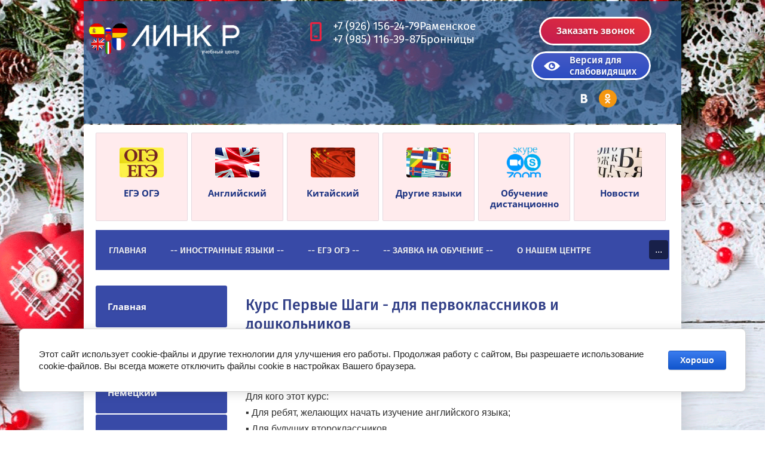

--- FILE ---
content_type: text/html; charset=utf-8
request_url: https://ram-link.ru/first_steps
body_size: 13753
content:

 <!doctype html>
 
<html lang="ru">
	 
	<head>
		 
		<meta charset="utf-8">
		 
		 <meta name="yandex-verification" content="4b7ce2b65d5c9f25" />
		<meta name="robots" content="all"/>
		 <title>Курс &quot;FIRST STEPS&quot; - &quot;Первые Шаги&quot; - введение в английский</title> 
		<meta name="description" content="Курс Первые Шаги - Для ребят, желающих начать изучение английского языка; Для будущих второклассников.  Программа курса: основы чтения; знакомство с базовой лексикой">
			<meta name="keywords" content="Курс Первые Шаги - Для ребят, желающих начать изучение английского языка; Для будущих второклассников.  Программа курса: основы чтения; знакомство с базовой лексикой">
		 
		<meta name="SKYPE_TOOLBAR" content="SKYPE_TOOLBAR_PARSER_COMPATIBLE">
		<meta name="viewport" content="width=device-width, height=device-height, initial-scale=1.0, maximum-scale=1.0, user-scalable=no">
		 
		<meta name="msapplication-tap-highlight" content="no"/>
		 
		<meta name="format-detection" content="telephone=no">
		 
		<meta http-equiv="x-rim-auto-match" content="none">
		 
		<!--  -->
		<link rel="stylesheet" href="/g/css/styles_articles_tpl.css">
		 
		<link rel="stylesheet" href="/t/v363/images/css/styles.css">
		 
		<link rel="stylesheet" href="/t/v363/images/css/designblock.scss.css">
		 
		<link rel="stylesheet" href="/t/v363/images/css/s3_styles.scss.css">
		 
		<script src="/g/libs/jquery/1.10.2/jquery.min.js"></script>
		 
		<script src="/g/s3/misc/adaptiveimage/1.0.0/adaptiveimage.js"></script>
		 <link rel='stylesheet' type='text/css' href='/shared/highslide-4.1.13/highslide.min.css'/>
<script type='text/javascript' src='/shared/highslide-4.1.13/highslide.packed.js'></script>
<script type='text/javascript'>
hs.graphicsDir = '/shared/highslide-4.1.13/graphics/';
hs.outlineType = null;
hs.showCredits = false;
hs.lang={cssDirection:'ltr',loadingText:'Загрузка...',loadingTitle:'Кликните чтобы отменить',focusTitle:'Нажмите чтобы перенести вперёд',fullExpandTitle:'Увеличить',fullExpandText:'Полноэкранный',previousText:'Предыдущий',previousTitle:'Назад (стрелка влево)',nextText:'Далее',nextTitle:'Далее (стрелка вправо)',moveTitle:'Передвинуть',moveText:'Передвинуть',closeText:'Закрыть',closeTitle:'Закрыть (Esc)',resizeTitle:'Восстановить размер',playText:'Слайд-шоу',playTitle:'Слайд-шоу (пробел)',pauseText:'Пауза',pauseTitle:'Приостановить слайд-шоу (пробел)',number:'Изображение %1/%2',restoreTitle:'Нажмите чтобы посмотреть картинку, используйте мышь для перетаскивания. Используйте клавиши вперёд и назад'};</script>

            <!-- 46b9544ffa2e5e73c3c971fe2ede35a5 -->
            <script src='/shared/s3/js/lang/ru.js'></script>
            <script src='/shared/s3/js/common.min.js'></script>
        <link rel='stylesheet' type='text/css' href='/shared/s3/css/calendar.css' /><link rel="icon" href="/favicon.ico" type="image/x-icon">

<!--s3_require-->
<link rel="stylesheet" href="/g/basestyle/1.0.1/article/article.css" type="text/css"/>
<link rel="stylesheet" href="/g/basestyle/1.0.1/cookie.message/cookie.message.css" type="text/css"/>
<link rel="stylesheet" href="/g/basestyle/1.0.1/article/article.blue.css" type="text/css"/>
<script type="text/javascript" src="/g/basestyle/1.0.1/article/article.js" async></script>
<link rel="stylesheet" href="/g/basestyle/1.0.1/cookie.message/cookie.message.blue.css" type="text/css"/>
<script type="text/javascript" src="/g/basestyle/1.0.1/cookie.message/cookie.message.js" async></script>
<!--/s3_require-->

		<link href="/g/s3/anketa2/1.0.0/css/jquery-ui.css" rel="stylesheet" type="text/css"/>
		 
		<script src="/g/libs/jqueryui/1.10.0/jquery-ui.min.js" type="text/javascript"></script>
		 		<script src="/g/s3/anketa2/1.0.0/js/jquery.ui.datepicker-ru.js"></script>
		 
		<link rel="stylesheet" href="/g/libs/jquery-popover/0.0.3/jquery.popover.css">
		 
		<script src="/g/libs/jquery-popover/0.0.3/jquery.popover.min.js" type="text/javascript"></script>
		 
		<script src="/g/s3/misc/form/1.2.0/s3.form.js" type="text/javascript"></script>
		 
		<link rel="stylesheet" href="/g/libs/photoswipe/4.1.0/photoswipe.css">
		 
		<link rel="stylesheet" href="/g/libs/photoswipe/4.1.0/default-skin/default-skin.css">
		 
		<script type="text/javascript" src="/g/libs/photoswipe/4.1.0/photoswipe.min.js"></script>
		 
		<script type="text/javascript" src="/g/libs/photoswipe/4.1.0/photoswipe-ui-default.min.js"></script>
		 
		<script src="/g/libs/jquery-bxslider/4.1.2/jquery.bxslider.min.js" type="text/javascript"></script>
		 
		<script src="https://api-maps.yandex.ru/2.1/?lang=ru_RU" type="text/javascript"></script>
		  
		<script type="text/javascript" src="/t/v363/images/js/main.js"></script>
		  
		<!--[if lt IE 10]> <script src="/g/libs/ie9-svg-gradient/0.0.1/ie9-svg-gradient.min.js"></script> <script src="/g/libs/jquery-placeholder/2.0.7/jquery.placeholder.min.js"></script> <script src="/g/libs/jquery-textshadow/0.0.1/jquery.textshadow.min.js"></script> <script src="/g/s3/misc/ie/0.0.1/ie.js"></script> <![endif]-->
		<!--[if lt IE 9]> <script src="/g/libs/html5shiv/html5.js"></script> <![endif]-->
		   
	</head>
	 
	<body>
		 
		<div class="wrapper editorElement layer-type-wrapper" >
			  <div class="side-panel side-panel-74 widget-type-side_panel editorElement layer-type-widget widget-45" data-layers="['widget-63':['tablet-landscape':'inSide','tablet-portrait':'inSide','mobile-landscape':'inSide','mobile-portrait':'inSide'],'widget-82':['tablet-landscape':'onTop','tablet-portrait':'onTop','mobile-landscape':'onTop','mobile-portrait':'onTop'],'widget-162':['tablet-landscape':'onTop','tablet-portrait':'onTop','mobile-landscape':'onTop','mobile-portrait':'onTop'],'widget-163':['tablet-landscape':'inSide','tablet-portrait':'inSide','mobile-landscape':'inSide','mobile-portrait':'inSide']]" data-phantom="0" data-position="left">
	<div class="side-panel-top">
		<div class="side-panel-button">
			<span class="side-panel-button-icon">
				<span class="side-panel-button-icon-line"></span>
				<span class="side-panel-button-icon-line"></span>
				<span class="side-panel-button-icon-line"></span>
			</span>
		</div>
		<div class="side-panel-top-inner" ></div>
	</div>
	<div class="side-panel-mask"></div>
	<div class="side-panel-content">
		<div class="side-panel-close"></div>		<div class="side-panel-content-inner"></div>
	</div>
</div>   
			<div class="editorElement layer-type-block ui-droppable block-52" >
				<div class="layout layout_center not-columned layout_119_id_120" >
					<div class="editorElement layer-type-block ui-droppable block-53" >
						<div class="layout column layout_127" >
							<div class="editorElement layer-type-block ui-droppable block-56" >
								<div class="site-name-128 widget-85 widget-type-site_name editorElement layer-type-widget">
									 <a href="http://ram-link.ru"> 						 						 						<div class="sn-wrap">  
									<div class="sn-logo">
										 
										<img src="/d/logo_var5.png" alt="">
										 
									</div>
									   
								</div>
								 </a> 
						</div>
					</div>
				</div>
				<div class="layout column layout_122" >
					<div class="editorElement layer-type-block ui-droppable block-54" >
						<div class="layout column layout_124" >
							<div class="editorElement layer-type-block ui-droppable block-55" >
								  	<div class="phones-125 widget-83 phones-block contacts-block widget-type-contacts_phone editorElement layer-type-widget">
		<div class="inner">
			<label class="cell-icon" for="tg-phones-125">
				<div class="icon"></div>
			</label>
			<input id="tg-phones-125" class="tgl-but" type="checkbox">
			<div class="block-body-drop">
				<div class="cell-text">
					<div class="title"><div class="align-elem">Телефон:</div></div>
					<div class="text_body">
						<div class="align-elem">
																								<div>
										<a href="tel:+79261562479">+7 (926) 156-24-79</a>
										<div class="title_ph">Раменское</div>
									</div>
																	<div>
										<a href="tel:+79851163987">+7 (985) 116-39-87</a>
										<div class="title_ph">Бронницы</div>
									</div>
																					</div>
					</div>
				</div>
			</div>
		</div>
	</div>
      
							</div>
						</div>
						<div class="layout layout_122_id_122_id_130" >
							<div class="layout columned columns-2 layout_122_id_130" >
								<div class="layout column layout_130" >
									<div class="editorElement layer-type-block ui-droppable block-57" >
										  	<div class="email-117 widget-80 email-block contacts-block widget-type-contacts_email editorElement layer-type-widget">
		<div class="inner">
			<label class="cell-icon" for="tg-email-117">
				<div class="icon"></div>
			</label>
			<input id="tg-email-117" class="tgl-but" type="checkbox">
			<div class="block-body-drop">
				<div class="cell-text">
					<div class="title"><div class="align-elem">Пишите нам:</div></div>
					<div class="text_body">
						<div class="align-elem"><a href="mailto:lang@ram-link.ru">lang@ram-link.ru</a></div>
					</div>
				</div>
			</div>
		</div>
	</div>
    	<div class="schedule-103 widget-71 schedule-block contacts-block widget-type-contacts_schedule editorElement layer-type-widget">
		<div class="inner">
			<label class="cell-icon" for="tg-schedule-103">
				<div class="icon"></div>
			</label>
			<input id="tg-schedule-103" class="tgl-but" type="checkbox">
			<div class="block-body-drop">
				<div class="cell-text">
					<div class="title"><div class="align-elem">График работы:</div></div>
					<div class="text_body">
						<div class="align-elem">с 8:00 до 22:00</div>
					</div>
				</div>
			</div>
		</div>
	</div>
  
									</div>
								</div>
								<div class="layout column layout_123" >
									  	<a class="button-123 widget-82 widget-type-button editorElement layer-type-widget" href="#"  data-api-type="popup-form" data-api-url="/-/x-api/v1/public/?method=form/postform&param[form_id]=7965611&param[tpl]=wm.form.popup.tpl&placeholder=title&tit_en=0&sh_err_msg=0&ic_en=0&u_s=/registraciya" data-wr-class="popover-wrap-123"><span>Заказать звонок</span></a>
  
									  	<a class="button-263 widget-166 widget-type-button editorElement layer-type-widget" href="http://finevision.ru/?hostname=ram-link.ru&amp;path=/"  data-wr-class="popover-wrap-263"><span>Версия для слабовидящих</span></a>
								</div>
							</div>
							<div class="widget-162 widgetsocial-262 widget-type-social_links editorElement layer-type-widget">
								 <div class="soc-content">  <div class="soc-item vk"><a href="https://vk.com/ramlink" class="soc" target="_blank"><span class="wg-soc-icon"></span></a></div><div class="soc-item ok"><a href="http://ok.ru/group/52230035734670" class="soc" target="_blank"><span class="wg-soc-icon"></span></a></div></div>
			</div>
		</div>
	</div>
</div>
</div>
</div>
</div>
<div class="editorElement layer-type-block ui-droppable block-80" >
	<div class="layout layout_center not-columned layout_center_178_id_222_0" >
		<div class="editorElement layer-type-block ui-droppable block-95" >
			  	    
    
    
    
        
    		<div class="blocklist blocklist-87 widget-55 horizontal_mode widget-type-block_list editorElement layer-type-widget" data-slider="1,1,1,1,1" data-swipe="0,0,0,0,0" data-setting-mode="horizontal" data-setting-pause="3000" data-setting-auto="1" data-setting-controls="0,0,0,0,0" data-setting-pager="0,0,0,0,0" data-setting-pager_selector=".blocklist-87 .pager-wrap" data-setting-prev_selector=".blocklist-87 .prev" data-setting-next_selector=".blocklist-87 .next" data-setting-count="3,3,3,3,3" data-setting-columns="6,4,3,3,2" data-setting-move="" data-setting-prev_text="" data-setting-next_text="" data-setting-auto_controls_selector=".blocklist-87 .auto_controls" data-setting-auto_controls="0,0,0,0,0" data-setting-autoControlsCombine="0" data_photo_swipe="0" item_id="87" data-setting-vertical_aligner="none">

                        			<div class="body-outer" data-columns="0,0,0,0,0">
				<div class="body">
					<div class="swipe-shadow-left"></div>
					<div class="swipe-shadow-right"></div>
					<div class="list"><div class="item-outer"><div class="item"><div class="image"><a href="/oge_ege"><span class="img-convert img-cover"><img src="/thumb/2/x2QXRvQa_FO1La6N9zWybQ/r100/d/ic_9.png" alt="ЕГЭ ОГЭ"></span></a><div class="image-inner"></div></div><span class="title"><a href="/oge_ege"><span class="align-elem">ЕГЭ ОГЭ</span></a></span></div></div><div class="item-outer"><div class="item"><div class="image"><a href="/english_all"><span class="img-convert img-cover"><img src="/thumb/2/FStHBVo28G6sh2dlZ5t1wg/r100/d/ic_7.png" alt="Английский"></span></a><div class="image-inner"></div></div><span class="title"><a href="/english_all"><span class="align-elem">Английский</span></a></span></div></div><div class="item-outer"><div class="item"><div class="image"><a href="/kitajskij-yazyk-v-ramenskom"><span class="img-convert img-cover"><img src="/thumb/2/uKK1TjBoR8dYJ8oqfcS7AQ/r100/d/ic_6.png" alt="Китайский"></span></a><div class="image-inner"></div></div><span class="title"><a href="/kitajskij-yazyk-v-ramenskom"><span class="align-elem">Китайский</span></a></span></div></div><div class="item-outer"><div class="item"><div class="image"><a href="/other_languages"><span class="img-convert img-cover"><img src="/thumb/2/2mQ_eCnooLl_0MnW9DCtYA/r100/d/ic_11.png" alt="Другие языки"></span></a><div class="image-inner"></div></div><span class="title"><a href="/other_languages"><span class="align-elem">Другие языки</span></a></span></div></div><div class="item-outer"><div class="item"><div class="image"><a href="http://ram-link.ru/zayavka-na-obucheniye"><span class="img-convert img-cover"><img src="/thumb/2/Vxd9GYRgZ9RbbP-isjvydA/r100/d/yashchshchylnzu.png" alt="Обучение дистанционно"></span></a><div class="image-inner"></div></div><span class="title"><a href="http://ram-link.ru/zayavka-na-obucheniye"><span class="align-elem">Обучение дистанционно</span></a></span></div></div><div class="item-outer"><div class="item"><div class="image"><a href="https://ram-link.ru/news"><span class="img-convert img-cover"><img src="/thumb/2/VAk1ICKH1ckBqQf-iahABg/r100/d/article.jpg" alt="Новости"></span></a><div class="image-inner"></div></div><span class="title"><a href="https://ram-link.ru/news"><span class="align-elem">Новости</span></a></span></div></div></div>
				</div>
			</div>
                                			<div class="controls">
				<span class="prev"></span>
				<span class="next"></span>
			</div>
            
			<div class="bx-pager-wrap">
				<div class="bx-auto_controls">
                            			<div class="auto_controls"></div>
            
                            			<div class="pager-wrap"></div>
            
				</div>
			</div>

		</div>

        
      
		</div>
		<div class="editorElement layer-type-block ui-droppable block-41" >
			<div class="layout layout_center not-columned layout_90_id_91" >
				<div class="widget-63 horizontal menu-91 wm-widget-menu widget-type-menu_horizontal editorElement layer-type-widget" data-screen-button="more" data-responsive-tl="button" data-responsive-tp="button" data-responsive-ml="columned" data-more-text="..." data-child-icons="0">
					 
					<div class="menu-button">
						Меню
					</div>
					 
					<div class="menu-scroll">
						   <ul class="left-menu"><li class="menu-item"><a href="https://ram-link.ru/" ><span class="menu-item-text">Главная</span></a></li><li class="menu-item"><a href="/other_languages" ><span class="menu-item-text">-- Иностранные языки --</span></a></li><li class="menu-item"><a href="/oge_ege" ><span class="menu-item-text">-- ЕГЭ ОГЭ --</span></a></li><li class="menu-item"><a href="http://ram-link.ru/zayavka" ><span class="menu-item-text">-- Заявка на обучение --</span></a></li><li class="menu-item"><a href="/about" ><span class="menu-item-text">О нашем центре</span></a></li><li class="menu-item"><a href="http://ram-link.ru/articles" ><span class="menu-item-text">Статьи</span></a></li><li class="menu-item"><a href="/news" ><span class="menu-item-text">Новости</span></a></li><li class="menu-item"><a href="/mail" ><span class="menu-item-text">Прием обращений граждан</span></a></li><li class="menu-item"><a href="http://ram-link.ru/on_org" ><span class="menu-item-text">Сведения об образовательной организации</span></a></li></ul> 
					</div>
					 
				</div>
			</div>
		</div>
		<div class="editorElement layer-type-block ui-droppable block-107" >
			<div class="layout column layout_265" >
				<div class="widget-163 menu-265 wm-widget-menu widget-type-menu_vertical editorElement layer-type-widget" data-child-icons="0">
					   
					<div class="menu-button">
						Меню
					</div>
					 
					<div class="menu-scroll">
						  <ul class="left-menu"><li class="menu-item"><a href="/" ><span class="menu-item-text">Главная</span></a></li><li class="menu-item"><a href="/english_all" ><span class="menu-item-text">Английский</span></a></li><li class="menu-item"><a href="/german" ><span class="menu-item-text">Немецкий</span></a></li><li class="menu-item"><a href="/french" ><span class="menu-item-text">Французский</span></a></li><li class="menu-item"><a href="/spanish" ><span class="menu-item-text">Испанский</span></a></li><li class="menu-item"><a href="/other_languages" ><span class="menu-item-text">Другие языки</span></a></li><li class="menu-item"><a href="/oge_ege" ><span class="menu-item-text">ОГЭ ЕГЭ</span></a></li><li class="menu-item"><a href="/zayavka" ><span class="menu-item-text">Заявка на обучение или пробное занятие</span></a></li><li class="opened menu-item"><a href="/articles" ><span class="menu-item-text">Статьи</span></a><ul class="level-2"><li><a href="/pupis_english_ramenskoye" >Секреты хорошего английского для школьника</a></li><li><a href="/english_lessons_ramenskoye" >Задачи педагогов Раменского ЛИНК Р</a></li><li><a href="/right_english" >Как правильно научиться английскому языку?</a></li><li><a href="/english_world_ramenskoye" >Почему учить английский в Раменском лучше в ЛИНК Р?</a></li><li><a href="/english_teacher" >Роль преподавателя в системе обучения Раменского центра ЛИНК Р</a></li><li><a href="/english_for_busy_people" >Программа «English for Busy People»</a></li><li><a href="/summer" >Летняя программа в Раменском</a></li><li><a href="/repetitor-v-ramenskom" >Репетитор в Раменском</a></li><li><a href="/english_bro" >Английский в Бронницах, изучение языков в Бронницах</a></li><li><a href="/_bro_2" >ЛИНК Р в Бронницах</a></li><li><a href="/_chto_znachit" >Что значит изучение иностранного языка?</a></li><li><a href="/engl_br_and_ra" >Изучение английского языка в Раменском и Бронницах.</a></li><li><a href="/15-samykh-rasprostranennykh-oshibok-v-angliyskom-yazyke-kotoryye-delayut-nositeli-russkogo-other" >15 самых распространённых ошибок в английском языке, которые делают носители русского («Other»)</a></li><li><a href="/busines_engl" >Английский язык в бизнес-образовании</a></li><li><a href="/new_year" >С новым годом на разных языках мира</a></li><li><a href="/zachem" >Зачем нужно изучать иностранные языки в современном обществе?</a></li><li><a href="/sdacha_ekzamenov" >Специфика сдачи экзаменов в ЛИНК Р</a></li><li><a href="/english_a" >Английский для взрослых</a></li><li><a href="/7_fakts" >7 интересных фактов об английском языке</a></li><li><a href="/10_sovet" >10 советов</a></li><li><a href="/top_15_interesnykh_faktov_ob_izuchenii_inostrannykh_jazykov" >ТОП-15 ИНТЕРЕСНЫХ ФАКТОВ ОБ ИЗУЧЕНИИ ИНОСТРАННЫХ ЯЗЫКОВ</a></li><li><a href="/statistic" >Зачем учат иностранные языки Статистика</a></li><li><a href="/which" >Какой язык выбрать</a></li><li><a href="/st" >Знание английского языка в России</a></li><li><a href="/histori-engl" >История появления английского языка</a></li><li><a href="/school" >Школа английского языка в Раменском и Бронницах</a></li><li><a href="/english-courses" >Курсы английского языка</a></li><li><a href="/giaegeoge" >ГИА, ЕГЭ, ОГЭ – в чем разница?</a></li><li><a href="/basis" >Основные принципы методологии обучения английскому языку в Раменском</a></li><li><a href="/when" >С КАКОГО ВОЗРАСТА УЧИТЬ АНГЛИЙСКИЙ</a></li><li><a href="/child_engl" >Курсы английского языка для детей</a></li><li><a href="/articles-1" >Артикль A An The в английском языке</a></li><li><a href="/samart_summer" >Умное лето</a></li><li><a href="/cambridge_english" >О Кембриджских экзаменах.</a></li><li><a href="/razv" >Занятия по развитию пространственных представлений</a></li><li><a href="/engl_man" >Носитель языка в Раменском</a></li><li><a href="/engl_st" >Немного о ученом процессе - английский язык</a></li><li><a href="/actual_pronlem" >Актуальные проблемы современного гуманитарного образования</a></li><li><a href="/japanese-new-year-1" >Рождество и Новый год в Японии</a></li><li><a href="/jon" >Занятия с носителем языка</a></li><li><a href="/news-1" >Новости из наших учебных групп.</a></li><li><a href="/pravilnye-knigi-dlya-osvoeniya-inostrannogo-yazyka" >Правильные книги для освоения иностранного языка</a></li><li><a href="/kak-my-otmetili-novyj-god" >КАК МЫ ОТМЕТИЛИ НОВЫЙ ГОД</a></li><li><a href="/gruppy-academy-stars" >Группы Academy Stars</a></li><li><a href="/itogi-2020-goda" >Итоги 2020 года</a></li><li><a href="/b2-gateway-b1-optimise-a2-beyond" >B2 Gateway B1+ Optimise A2+ Beyond</a></li><li><a href="/fce-i-kurs-ready-for-first" >FCE и курс Ready for First</a></li><li><a href="/ne-letnij-lager" >Лето 2021 в компании с ЧУДО ЛИНК Р!</a></li><li><a href="/leto_2022" >Лето 2022 с «ЛИНК Р» с 8 до 14 лет</a></li><li><a href="/club_2022" >Разговорный летний клуб в г. Раменское 2022</a></li><li><a href="/letnij-lager" >Лето с ЛИНК Р фотографии</a></li><li><a href="/rasskaz-ot-neposredstvennogo-uchastnikaleto-s-link-r-v-2021" >Рассказ от непосредственного участника Лето с "ЛИНК Р" в 2021.</a></li><li><a href="/kurs-po-obucheniyu-chteniyu-i-can-read-2022" >Курс по обучению чтению "I CAN READ 2022</a></li><li><a href="/prokachaj-anglijskij-pered-shkoloj" >Прокачай английский перед школой 2022</a></li><li><a href="/dlya-rebyat-s-urovnem-vladeniya-anglijskogo-yazyka-a1-a2" >Для ребят с уровнем владения английского языка А1/А2</a></li><li><a href="/podgotovka-k-sdache-ege-po-istorii-v-ramenskom-i-bronnicah" >Подготовка к сдаче ЕГЭ по истории в Раменском и Бронницах</a></li><li><a href="/podgotovka-k-sdache-ege-po-obshchestvoznaniyu-v-ramenskom-i-bronnicah" >Подготовка к сдаче ЕГЭ по обществознанию в Раменском и Бронницах</a></li><li><a href="/happynewyear" >HappyNewYear</a></li><li class="opened active"><a href="/first_steps" >FIRST STEPS</a></li><li><a href="/pozdravlyaem" >Поздравляем</a></li><li><a href="/pozdravlyaem-s-dnem-znanij" >Поздравляем с днем знаний</a></li><li><a href="/happy_new_year" >Поздравляем с Новым 2025 годом</a></li></ul></li><li class="menu-item"><a href="/address_" ><span class="menu-item-text">Наш адрес</span></a></li><li class="menu-item"><a href="https://ram-link.ru/news" ><span class="menu-item-text">Новости</span></a></li><li class="menu-item"><a href="/on_org" ><span class="menu-item-text">Сведения об образовательной организации</span></a></li><li class="menu-item"><a href="/s_map" ><span class="menu-item-text">Карта сайта</span></a></li><li class="menu-item"><a href="https://ram-link.ru/mail" ><span class="menu-item-text">Прием обращений граждан</span></a></li><li class="menu-item"><a href="/registraciya" ><span class="menu-item-text">Регистрация</span></a></li><li class="menu-item"><a href="/nashi-foto" ><span class="menu-item-text">Наши фото</span></a></li><li class="menu-item"><a href="/nam-25-let-yubilejnye-zapiski" ><span class="menu-item-text">Нам 25 лет - юбилейные записки</span></a></li></ul> 
					</div>
					 
				</div>
			</div>
			<div class="layout column layout_266" >
				<div class="editorElement layer-type-block ui-droppable block-108" >
					<h1 class="h1 widget-164 widget-type-h1 editorElement layer-type-widget">
						Курс Первые Шаги - для первоклассников и дошкольников
					</h1>
					
<div class="site-path" data-url="/first_steps"><a href="/">Главная</a> \ <a href="/articles">Статьи</a> \ FIRST STEPS</div>					<article class="content-268 content widget-165 widget-type-content editorElement layer-type-widget">




	<p>Объявляем&nbsp;набор на эффективный и увлекательный курс&nbsp; &quot;FIRST STEPS&quot;.</p>

<p>Для кого этот курс:<br />
▪️ Для ребят, желающих начать изучение английского языка;<br />
▪️ Для будущих второклассников.</p>

<p>Программа курса:<br />
1. основы чтения;<br />
2. знакомство с базовой лексикой:</p>

<p>✅ Цвета<br />
✅ Цифры<br />
✅ Животные<br />
✅ Эмоции<br />
✅ Игрушки и др;&nbsp;</p>

<p>3. Развитие коммуникативных навыков (умение задавать вопросы и отвечать на них.)&nbsp;</p>

<p>&#x1f6ce;Программа рассчитана на 15 часов. Занятия проводятся в августе 3- 4 раза в неделю в малочисленных группах. Продолжительность - 1.5часа. Стоимость курса = 7950руб.</p>

<p>☎️ Запись по тел:&nbsp;8-926-156-24-79</p>

<p><a href="/zayavka">ОСТАВИТЬ ЗАЯВКУ</a></p>

<p style="text-align: center;"><img alt="Студия английского языка &quot;Первые шаги&quot; — Официальный сайт КЦ  &quot;Архангельское&quot; филиал МАУК ККДК &quot;Подмосковье&quot;" src="https://kc-arhangelskoe.ru/upload/editor/images/001/u108/4/8/rqnkwdezxye-1024x757.jpg" style="width: 70%;" /></p>

	
</article>
				</div>
			</div>
		</div>
		<div class="editorElement layer-type-block ui-droppable block-89" >
			<div class="editorElement layer-type-text text-2" >
				Наши офисы
			</div>
			<div class="editorElement layer-type-block ui-droppable block-90" >
				<div class="layout layout_center not-columned layout_198_id_200" >
					<div class="editorElement layer-type-block ui-droppable block-91" >
						  	<div class="phones-204 widget-126 phones-block contacts-block widget-type-contacts_phone editorElement layer-type-widget">
		<div class="inner">
			<label class="cell-icon" for="tg-phones-204">
				<div class="icon"></div>
			</label>
			<input id="tg-phones-204" class="tgl-but" type="checkbox">
			<div class="block-body-drop">
				<div class="cell-text">
					<div class="title"><div class="align-elem">Телефон:</div></div>
					<div class="text_body">
						<div class="align-elem">
																								<div>
										<a href="tel:+79261562479">+7 (926) 156-24-79</a>
										<div class="title_ph">Раменское</div>
									</div>
																	<div>
										<a href="tel:+79851163987">+7 (985) 116-39-87</a>
										<div class="title_ph">Бронницы</div>
									</div>
																					</div>
					</div>
				</div>
			</div>
		</div>
	</div>
        <div class="address-203 widget-125 address-block contacts-block widget-type-contacts_address editorElement layer-type-widget">
        <div class="inner">
            <label class="cell-icon" for="tg203">
                <div class="icon"></div>
            </label>
            <input id="tg203" class="tgl-but" type="checkbox">
            <div class="block-body-drop">
                <div class="cell-text">
                    <div class="title"><div class="align-elem">Адрес:</div></div>
                    <div class="text_body">
                        <div class="align-elem">г. Раменское, ул. Чугунова, д.15а, пом.14<br />
<br />
г. Бронницы, ул. Московская, д.120</div>
                    </div>
                </div>
            </div>
        </div>
    </div>
    	<div class="email-202 widget-124 email-block contacts-block widget-type-contacts_email editorElement layer-type-widget">
		<div class="inner">
			<label class="cell-icon" for="tg-email-202">
				<div class="icon"></div>
			</label>
			<input id="tg-email-202" class="tgl-but" type="checkbox">
			<div class="block-body-drop">
				<div class="cell-text">
					<div class="title"><div class="align-elem">Email:</div></div>
					<div class="text_body">
						<div class="align-elem"><a href="mailto:lang@ram-link.ru">lang@ram-link.ru</a></div>
					</div>
				</div>
			</div>
		</div>
	</div>
  
						<div class="widget-123 widgetsocial-201 widget-type-social_links editorElement layer-type-widget">
							 <div class="soc-content">  <div class="soc-item vk"><a href="https://vk.com/ramlink" class="soc" target="_blank"><span class="wg-soc-icon"></span></a></div><div class="soc-item ok"><a href="http://ok.ru/group/52230035734670" class="soc" target="_blank"><span class="wg-soc-icon"></span></a></div></div>
		</div>
	</div>
	<div class="widget-122 map-199 widget-type-map editorElement layer-type-widget" data-controls="zoomControl,routeEditor,rulerControl" id="widgetMap199" data-center="55.576730547397744,38.20772409195874" data-zoom="9" data-type="yandex#map">
		   
		<input type="hidden" name="widgetMap199" value="[{&quot;preset&quot; : &quot;islands#blueStretchyIcon&quot;,&quot;point&quot;: &quot;55.422405650653204,38.268334796958904&quot;, &quot;iconContent&quot;: &quot;\u041b\u0418\u041d\u041a \u0420 \u0432 \u0411\u0440\u043e\u043d\u043d\u0438\u0446\u0430\u0445&quot;, &quot;balloonContent&quot;: null},{&quot;preset&quot; : &quot;islands#lightblueStretchyIcon&quot;,&quot;point&quot;: &quot;55.576870133368786,38.20686145247117&quot;, &quot;iconContent&quot;: &quot;\u041b\u0418\u041d\u041a \u0420 \u0432 \u0420\u0430\u043c\u0435\u043d\u0441\u043a\u043e\u043c&quot;, &quot;balloonContent&quot;: null}]">
		  
	</div>
</div>
</div>
</div>
</div>
<div class="editorElement layer-type-block ui-droppable block-102" >
	<div class="layout columned columns-2 layout_center layout_242_id_243" >
		<div class="layout column layout_243" >
			           
    
    
	<div class="form-243 widget-151 horizontal_mode widget-type-form_adaptive editorElement layer-type-widget">
        <div class="form__header"><div class="align-elem">Возникли вопросы?</div></div>                    				<div class="form__text"><div class="align-elem">Оставьте номер телефона и наш специалист ответит на любые ваши вопросы.</div></div>
                    		<div class="form__body" data-api-type="form" data-api-url="/-/x-api/v1/public/?method=form/postform&param[form_id]=7965411">
            				<form method="post">
					<input type="hidden" name="_form_item" value="243">
					<input type="hidden" name="form_id" value="7965411">
					<input type="hidden" name="tpl" value="db:bottom.tpl">
                    						<div class="form-table">
							<div class="form-tbody">
                                									<div class="form-item-group group-text">
                                        <div class="form-item form-text phone"><div class="form-item__body"><input class="wm-input-default"  placeholder="* Телефон: "  type="text" size="1" maxlength="100" value="" name="d[0]" id="d[0]" required /></div></div><div class="form-item form-html field_437694509"><div class="form-item__body"><span style="font-size:10pt;">Нажимая на кнопку &laquo;Записаться&raquo;, я даю согласие на обработку персональных данных и соглашаюсь c&nbsp;<a href="/registraciya?mode=agreement" target="_blank">пользовательским соглашением</a></span></div></div>
									</div>
                                                                							</div>
                            								<div class="form-tfoot">
									<div class="form-item-group group-button">
                                                                                                                            <div class="form-submit"><div class="form-item__body"><button class="wm-input-default" type="submit"><span class="align-elem">Отправить</span></button></div></div>
                                        									</div>
								</div>
                            						</div>
                                                                    				<re-captcha data-captcha="recaptcha"
     data-name="captcha"
     data-sitekey="6LcNwrMcAAAAAOCVMf8ZlES6oZipbnEgI-K9C8ld"
     data-lang="ru"
     data-rsize="invisible"
     data-type="image"
     data-theme="light"></re-captcha></form>
            		</div>
	</div>
       
		</div>
		<div class="layout column layout_244" >
			<div class="editorElement layer-type-block ui-droppable block-103" >
				<div class="layout column layout_248" >
					<div class="editorElement layer-type-block ui-droppable block-105" >
						<div class="site-copyright widget-156 widget-type-site_copyright editorElement layer-type-widget">
							 
							<div class="align-elem">
								                                Copyright &copy; 2000 - 2025
<h1>УЧЕБНЫЙ ЦЕНТР ЛИНК Р</h1>

<div class="vcard">
<div>&nbsp;</div>

<div class="adr"><span class="locality">г. Раменское</span>, <span class="street-address">Чугунова, д.15а офис 14</span></div>

<div class="adr"><br />
г. Бронницы,<br />
Московская, д.120</div>

<div>от 465 руб./час</div>
<img class="photo" src="/d/logo_var5.png" style="width: 127.969px; height: 31.9792px;" /><br />
<br />
Вся информация на сайте носит справочно-ознакомительный характер и не является публичной офертой.</div>
 
							</div>
							 
						</div>
						  	<div class="phones-250 widget-155 phones-block contacts-block widget-type-contacts_phone editorElement layer-type-widget">
		<div class="inner">
			<label class="cell-icon" for="tg-phones-250">
				<div class="icon"></div>
			</label>
			<input id="tg-phones-250" class="tgl-but" type="checkbox">
			<div class="block-body-drop">
				<div class="cell-text">
					<div class="title"><div class="align-elem">Наши телефоны:</div></div>
					<div class="text_body">
						<div class="align-elem">
																								<div>
										<a href="tel:+79261562479">+7 (926) 156-24-79</a>
										<div class="title_ph"></div>
									</div>
																	<div>
										<a href="tel:+79851163987">+7 (985) 116-39-87</a>
										<div class="title_ph"></div>
									</div>
																					</div>
					</div>
				</div>
			</div>
		</div>
	</div>
  
						<div class="site-counters widget-154 widget-type-site_counters editorElement layer-type-widget">
							 <!--LiveInternet counter--><script type="text/javascript"><!--
document.write("<a href='http://www.liveinternet.ru/click' "+
"target=_blank><img src='//counter.yadro.ru/hit?t57.3;r"+
escape(document.referrer)+((typeof(screen)=="undefined")?"":
";s"+screen.width+"*"+screen.height+"*"+(screen.colorDepth?
screen.colorDepth:screen.pixelDepth))+";u"+escape(document.URL)+
";"+Math.random()+
"' alt='' title='LiveInternet' "+
"border='0' width='88' height='31'><\/a>")
//--></script><!--/LiveInternet-->

<!-- Rating@Mail.ru counter -->
<script type="text/javascript">//<![CDATA[
var _tmr = _tmr || [];
_tmr.push({id: "2450335", type: "pageView", start: (new Date()).getTime()});
(function (d, w) {
   var ts = d.createElement("script"); ts.type = "text/javascript"; ts.async = true;
   ts.src = (d.location.protocol == "https:" ? "https:" : "http:") + "//top-fwz1.mail.ru/js/code.js";
   var f = function () {var s = d.getElementsByTagName("script")[0]; s.parentNode.insertBefore(ts, s);};
   if (w.opera == "[object Opera]") { d.addEventListener("DOMContentLoaded", f, false); } else { f(); }
})(document, window);
//]]></script><noscript><div style="position:absolute;left:-10000px;">
<img src="//top-fwz1.mail.ru/counter?id=2450335;js=na" style="border:0;" height="1" width="1" alt="Рейтинг@Mail.ru" />
</div></noscript>
<!-- //Rating@Mail.ru counter -->


<!-- Rating@Mail.ru logo -->
<a href="http://top.mail.ru/jump?from=2450335">
<img src="//top-fwz1.mail.ru/counter?id=2450335;t=395;l=1" 
style="border:0;" height="31" width="88" alt="Рейтинг@Mail.ru" /></a>
<!-- //Rating@Mail.ru logo -->

<!-- google -->
<script>
  (function(i,s,o,g,r,a,m){i['GoogleAnalyticsObject']=r;i[r]=i[r]||function(){
  (i[r].q=i[r].q||[]).push(arguments)},i[r].l=1*new Date();a=s.createElement(o),
  m=s.getElementsByTagName(o)[0];a.async=1;a.src=g;m.parentNode.insertBefore(a,m)
  })(window,document,'script','//www.google-analytics.com/analytics.js','ga');

  ga('create', 'UA-56561594-1', 'auto');
  ga('send', 'pageview');

</script>
<!-- google -->


<!-- Yandex.Metrika informer -->
<a href="https://metrika.yandex.ru/stat/?id=27147803&amp;from=informer"
target="_blank" rel="nofollow"><img src="https://informer.yandex.ru/informer/27147803/3_1_FFFFFFFF_EFEFEFFF_0_pageviews"
style="width:88px; height:31px; border:0;" alt="Яндекс.Метрика" title="Яндекс.Метрика: данные за сегодня (просмотры, визиты и уникальные посетители)" class="ym-advanced-informer" data-cid="27147803" data-lang="ru" /></a>
<!-- /Yandex.Metrika informer -->

<!-- Yandex.Metrika counter -->
<script type="text/javascript" >
   (function(m,e,t,r,i,k,a){m[i]=m[i]||function(){(m[i].a=m[i].a||[]).push(arguments)};
   m[i].l=1*new Date();k=e.createElement(t),a=e.getElementsByTagName(t)[0],k.async=1,k.src=r,a.parentNode.insertBefore(k,a)})
   (window, document, "script", "https://mc.yandex.ru/metrika/tag.js", "ym");

   ym(27147803, "init", {
        clickmap:true,
        trackLinks:true,
        accurateTrackBounce:true,
        webvisor:true
   });
</script>
<noscript><div><img src="https://mc.yandex.ru/watch/27147803" style="position:absolute; left:-9999px;" alt="" /></div></noscript>
<!-- /Yandex.Metrika counter -->

<!-- Top.Mail.Ru counter -->
<script type="text/javascript">
var _tmr = window._tmr || (window._tmr = []);
_tmr.push({id: "3645957", type: "pageView", start: (new Date()).getTime()});
(function (d, w, id) {
  if (d.getElementById(id)) return;
  var ts = d.createElement("script"); ts.type = "text/javascript"; ts.async = true; ts.id = id;
  ts.src = "https://top-fwz1.mail.ru/js/code.js";
  var f = function () {var s = d.getElementsByTagName("script")[0]; s.parentNode.insertBefore(ts, s);};
  if (w.opera == "[object Opera]") { d.addEventListener("DOMContentLoaded", f, false); } else { f(); }
})(document, window, "tmr-code");
</script>
<noscript><div><img src="https://top-fwz1.mail.ru/counter?id=3645957;js=na" style="position:absolute;left:-9999px;" alt="Top.Mail.Ru" /></div></noscript>
<!-- /Top.Mail.Ru counter -->
<!--__INFO2026-01-20 00:41:22INFO__-->
 
						</div>
					</div>
				</div>
				<div class="layout column layout_245" >
					<div class="editorElement layer-type-block ui-droppable block-104" >
						  <div class="mega-copyright widget-153  widget-type-mega_copyright editorElement layer-type-widget"><span style='font-size:14px;' class='copyright'><!--noindex--> <span style="text-decoration:underline; cursor: pointer;" onclick="javascript:window.open('https://megagr'+'oup.ru/?utm_referrer='+location.hostname)" class="copyright">Мегагрупп.ру</span> <!--/noindex--></span></div>  
						<div class="widget-152 widgetsocial-246 widget-type-social_links editorElement layer-type-widget">
							 <div class="soc-header"><div class="align-elem">Мы в сети:</div></div><div class="soc-content">  <div class="soc-item vk"><a href="https://vk.com/ramlink" class="soc" target="_blank"><span class="wg-soc-icon"></span></a></div><div class="soc-item ok"><a href="http://ok.ru/group/52230035734670" class="soc" target="_blank"><span class="wg-soc-icon"></span></a></div></div>
		</div>
	</div>
</div>
</div>
</div>
</div>
</div>
</div>
</div>

<!-- assets.bottom -->
<!-- </noscript></script></style> -->
<script src="/my/s3/js/site.min.js?1768462484" ></script>
<script src="/my/s3/js/site/defender.min.js?1768462484" ></script>
<script >/*<![CDATA[*/
var megacounter_key="68cf19fdbe0194dc094f9744af954781";
(function(d){
    var s = d.createElement("script");
    s.src = "//counter.megagroup.ru/loader.js?"+new Date().getTime();
    s.async = true;
    d.getElementsByTagName("head")[0].appendChild(s);
})(document);
/*]]>*/</script>


					<!--noindex-->
		<div id="s3-cookie-message" class="s3-cookie-message-wrap">
			<div class="s3-cookie-message">
				<div class="s3-cookie-message__text">
					Этот сайт использует cookie-файлы и другие технологии для улучшения его работы. Продолжая работу с сайтом, Вы разрешаете использование cookie-файлов. Вы всегда можете отключить файлы cookie в настройках Вашего браузера.
				</div>
				<div class="s3-cookie-message__btn">
					<div id="s3-cookie-message__btn" class="g-button">
						Хорошо
					</div>
				</div>
			</div>
		</div>
		<!--/noindex-->
	
<script >/*<![CDATA[*/
$ite.start({"sid":640216,"vid":642044,"aid":703052,"stid":4,"cp":21,"active":true,"domain":"ram-link.ru","lang":"ru","trusted":false,"debug":false,"captcha":3});
/*]]>*/</script>
<!-- /assets.bottom -->
</body>
 
</html>

--- FILE ---
content_type: text/css
request_url: https://ram-link.ru/t/v363/images/css/styles.css
body_size: 34306
content:
@import "fonts.css";
html{font-family:sans-serif;-ms-text-size-adjust:100%;-webkit-text-size-adjust:100%;}body{margin:0;background: #fff;-webkit-font-smoothing:antialiased;-moz-osx-font-smoothing:grayscale;}body::before{content:""; height: 1px; display: block; margin-top: -1px;}article,aside,details,figcaption,figure,footer,header,hgroup,main,menu,nav,section,summary{display:block}audio,canvas,progress,video{display:inline-block;vertical-align:baseline}audio:not([controls]){display:none;height:0}[hidden],template{display:none}a{background-color:transparent;color:inherit;}a:active,a:hover{outline:0}abbr[title]{border-bottom:1px dotted}b,strong{font-weight:bold}dfn{font-style:italic}h1{margin: 0; font-size: inherit; font-weight: inherit;}mark{background:#ff0;color:#000}small{font-size:80%}sub,sup{font-size:75%;line-height:0;position:relative;vertical-align:baseline}sup{top:-0.5em}sub{bottom:-0.25em}img{border:0}svg:not(:root){overflow:hidden}figure{margin:1em 40px}hr{box-sizing:content-box;height:0}pre{overflow:auto}code,kbd,pre,samp{font-family:monospace,monospace;font-size:1em}button,input,optgroup,select,textarea{color:#000;font:inherit;margin:0}button{overflow:visible}button,select{text-transform:none}button,html input[type="button"],input[type="reset"],input[type="submit"]{-webkit-appearance:button;cursor:pointer}button[disabled],html input[disabled]{cursor:default}button::-moz-focus-inner,input::-moz-focus-inner{border:0;padding:0}input{line-height:normal}input[type="checkbox"],input[type="radio"]{box-sizing:border-box;padding:0}input[type="number"]::-webkit-inner-spin-button,input[type="number"]::-webkit-outer-spin-button{height:auto}input[type="search"]{-webkit-appearance:textfield;box-sizing:content-box}input[type="search"]::-webkit-search-cancel-button,input[type="search"]::-webkit-search-decoration{-webkit-appearance:none}fieldset{border:1px solid silver;margin:0 2px;padding:.35em .625em .75em}legend{border:0;padding:0}textarea{overflow:auto}optgroup{font-weight:bold}table{border-collapse:collapse;border-spacing:0}
body.noscroll {overflow: hidden !important;}
.removed, .hidden { display: none !important;}
.editorElement, .layout {
	box-sizing: border-box;
	padding-top: .02px;
	padding-bottom: .02px;
}
.editorElement { word-wrap: break-word; overflow-wrap: break-word;}
.vertical-middle {white-space: nowrap;}
.vertical-middle>* {white-space: normal;display: inline-block;vertical-align: middle;}
.vertical-middle::after {height: 100%;width: 0;display: inline-block;vertical-align: middle;content: "";}
.wrapper {margin: 0 auto;height: auto !important;height: 100%;min-height: 100%;min-height: 100vh;overflow: hidden;max-width: 100%;}
.wrapper > * { max-width: 100%; }
.editorElement .removed+.delimiter, .editorElement .delimiter:first-child {display: none;}
.wm-input-default {border: none; background: none; padding: 0;}
/* tooltip */
@keyframes show_hide {
	0% { left:85%; opacity: 0; width: auto; height: auto; padding: 5px 10px; font-size: 12px;}
	20% { left: 100%; opacity: 1; width: auto; height: auto; padding: 5px 10px; font-size: 12px;}
	100% { left: 100%; opacity: 1; width: auto; height: auto; padding: 5px 10px; font-size: 12px;}
}
@keyframes show_hide_after {
	0% {width: 5px; height: 5px;}
	100% {width: 5px; height: 5px;}
}
/* tooltip for horizontal */
@keyframes horizontal_show_hide {
	0% { top:95%; opacity: 0; width: 100%; height: auto; padding: 5px 10px; font-size: 12px;}
	20% { top: 100%; opacity: 1; width: 100%; height: auto; padding: 5px 10px; font-size: 12px;}
	100% { top: 100%; opacity: 1; width: 100%; height: auto; padding: 5px 10px; font-size: 12px;}
}
.wm-tooltip {display: none;position: absolute;z-index:100;top: 100%;left: 0;background: #FBFDDD;color: #CA3841;padding: 5px 10px;border-radius: 3px;box-shadow: 1px 2px 3px rgba(0,0,0,.3); white-space: normal; box-sizing: border-box;}
.wm-tooltip::after {content: "";font-size: 0;background: inherit;width: 5px;height: 5px;position: absolute;top: 0;left: 50%;margin: -2px 0 0;box-shadow: 0 1px 0 rgba(0,0,0,.1), 0 2px 0 rgba(0,0,0,.1);transform: rotate(45deg);}
.error .wm-tooltip {display: block;padding: 0;font-size: 0;animation: horizontal_show_hide 4s;}
.error .wm-tooltip::after {left:50%; top:0; margin: -2px 0 0; box-shadow: 0 -1px 0 rgba(0,0,0,.1), 0 -2px 0 rgba(0,0,0,.1); width: 0;height: 0;animation: show_hide_after 4s;}
.horizontal_mode .wm-tooltip {top: 100%; left: 0; width: 100%; white-space: normal; margin: 5px 0 0; text-align: center;}
.horizontal_mode .wm-tooltip::after {left: 50%; top: 0; margin: -2px 0 0; box-shadow: 0 -1px 0 rgba(0,0,0,.1), 0 -2px 0 rgba(0,0,0,.1);}
.error .horizontal_mode .wm-tooltip, .horizontal_mode .error .wm-tooltip {animation: horizontal_show_hide 4s;}
@media all and (max-width: 960px) {
	.wm-tooltip {top: 100%; left: 0; width: 100%; white-space: normal; margin: 5px 0 0; text-align: center;}
	.wm-tooltip::after {left: 50%; top: 0; margin: -2px 0 0; box-shadow: 0 -1px 0 rgba(0,0,0,.1), 0 -2px 0 rgba(0,0,0,.1);}
	.error .wm-tooltip {animation: horizontal_show_hide 4s;}
}
table.table0 td, table.table1 td, table.table2 td, table.table2 th {
	padding:5px;
	border:1px solid #dedede;
	vertical-align:top;
}
table.table0 td { border:none; }
table.table2 th {
	padding:8px 5px;
	background:#eb3c3c;
	border:1px solid #dedede;
	font-weight:normal;
	text-align:left;
	color:#fff;
}
.for-mobile-view { overflow: auto; }
.side-panel,
.side-panel-button,
.side-panel-mask,
.side-panel-content { display: none;}

.align-elem{
	flex-grow:1;
	max-width:100%;
}

html.mobile div{
	background-attachment: scroll;
}

.ui-datepicker {font-size: 14px !important; z-index: 999999 !important;}
.wm-video {position: absolute; z-index: 0; top: 0; left: 0; right: 0; bottom: 0; overflow: hidden; width: 100%; height: 100%;}
.wm-video video {max-width: 100%; min-width: 100%; min-height: 100%; position: absolute; top: 50%; left: 50%; transform: translate(-50%, -50%);}
.wm-video.vertical video {max-width: none; max-height: 100%;}
body { border: none; background: #ffffff; -webkit-border-radius: none; -moz-border-radius: none; border-radius: none; font-family: Arial, Helvetica, sans-serif;}
.wrapper { border: none; position: relative; font-family: Arial, Helvetica, sans-serif; color: #000000; font-style: normal; line-height: 1.2; letter-spacing: 0; text-align: center; text-transform: none; text-decoration: none; font-size: 12px; display: block; -webkit-flex-direction: column; -moz-flex-direction: column; flex-direction: column; background:  url("../images/b.png") left 50% top 0px / auto auto no-repeat; -webkit-border-radius: none; -moz-border-radius: none; border-radius: none;}
.block-52 .layout_119_id_120 { display: -webkit-flex; display: flex; -webkit-flex-direction: column; -moz-flex-direction: column; flex-direction: column; margin-top: 0; margin-left: auto; margin-right: auto; width: 960px;}
.block-52 { margin: 0; border: none; position: relative; top: 0; left: 0; width: auto; min-height: 0; z-index: 2; right: 0; -webkit-border-radius: none; -moz-border-radius: none; border-radius: none; display: block; -webkit-flex-direction: column; -moz-flex-direction: column; flex-direction: column; text-decoration: none; padding-top: 2px; padding-bottom: 2px;}
.block-53 .layout_122 { display: -webkit-flex; display: flex; -webkit-flex-direction: column; -moz-flex-direction: column; flex-direction: column;}
.block-53 .layout_127 { display: -webkit-flex; display: flex; -webkit-flex-direction: column; -moz-flex-direction: column; flex-direction: column;}
.block-53 { margin: 0; position: relative; top: 0; left: 0; width: auto; min-height: 0; z-index: 2; text-align: left; display: -webkit-flex; display: flex; -webkit-flex-direction: row; -moz-flex-direction: row; flex-direction: row; -webkit-justify-content: flex-start; -moz-justify-content: flex-start; justify-content: flex-start; text-decoration: none; right: 0; padding-top: 25px; padding-bottom: 25px;}
.block-54 .layout_123 { display: -webkit-flex; display: flex; -webkit-flex-direction: column; -moz-flex-direction: column; flex-direction: column;}
.block-54 .layout_124 { display: -webkit-flex; display: flex; -webkit-flex-direction: column; -moz-flex-direction: column; flex-direction: column;}
.block-54 .layout_130 { display: -webkit-flex; display: flex; -webkit-flex-direction: column; -moz-flex-direction: column; flex-direction: column;}
.block-54 .layout_122_id_122_id_130 { display: -webkit-flex; display: flex; -webkit-flex-direction: column; -moz-flex-direction: column; flex-direction: column; left: 0; top: 0; position: relative; margin-top: 0; margin-left: 0; margin-bottom: auto;}
.block-54 .layout_122_id_130 { display: -webkit-flex; display: flex; flex-flow: row nowrap; left: 0; top: 0; position: relative; margin: 0px 0px 0px 12px;}
.block-54 { margin: 1px 0 auto 10px; border: none; position: relative; top: 0; left: 0; width: 694px; min-height: 0; z-index: 2; text-align: center; display: -webkit-flex; display: flex; -webkit-flex-direction: row; -moz-flex-direction: row; flex-direction: row; -webkit-justify-content: center; -moz-justify-content: center; justify-content: center; text-decoration: none; right: 0; -webkit-border-radius: none; -moz-border-radius: none; border-radius: none;}
.widget-162 { margin: 14px 0 0 196px; position: relative; top: 0; left: 0; z-index: 4; text-align: center; font-size: 0; display: -webkit-flex; display: flex; -webkit-align-items: stretch; -moz-align-items: stretch; align-items: stretch; box-sizing: border-box; -webkit-flex-direction: column; -moz-flex-direction: column; flex-direction: column; width: 220px; -webkit-justify-content: center; -moz-justify-content: center; justify-content: center; right: 0; padding-left: 16px;}
.widgetsocial-262 .soc-header { box-sizing: border-box; font-size: 18px; line-height: 1; margin-bottom: 10px;}
.widgetsocial-262 .soc-content { box-sizing: border-box; display: -webkit-flex; display: flex; -webkit-align-items: stretch; -moz-align-items: stretch; align-items: stretch; -webkit-justify-content: inherit; -moz-justify-content: inherit; justify-content: inherit; text-align: inherit; -webkit-flex-wrap: wrap; -moz-flex-wrap: wrap; flex-wrap: wrap;}
.widgetsocial-262 .soc-item { box-sizing: border-box; display: -webkit-inline-flex; display: inline-flex; vertical-align: middle; -webkit-justify-content: flex-start; -moz-justify-content: flex-start; justify-content: flex-start; -webkit-flex: 0 0 auto; -moz-flex: 0 0 auto; flex: 0 0 auto; text-align: left;}
.widgetsocial-262 .soc { margin: 2px 5px; border: none; box-sizing: border-box; display: -webkit-inline-flex; display: inline-flex; -webkit-flex-direction: row; -moz-flex-direction: row; flex-direction: row; vertical-align: middle; -webkit-justify-content: center; -moz-justify-content: center; justify-content: center; -webkit-align-items: center; -moz-align-items: center; align-items: center; text-decoration: none; -webkit-flex: 0 0 auto; -moz-flex: 0 0 auto; flex: 0 0 auto; max-width: 100%; text-align: center; -webkit-border-radius: 250px; -moz-border-radius: 250px; border-radius: 250px;}
.widgetsocial-262 .vk .wg-soc-icon { border: none; background: url("../images/wm_social_links_vk.png") left 50% top 50% / cover no-repeat #4e71a7; width: 30px; min-height: 30px; text-align: left; -webkit-border-radius: 250px; -moz-border-radius: 250px; border-radius: 250px; height: 30px;}
.widgetsocial-262 .fb .wg-soc-icon { border: none; background: url("../images/lib_1181301_124rfds.svg") left 50% top 50% / 6px no-repeat #4e71a7; width: 30px; min-height: 30px; text-align: left; -webkit-border-radius: 250px; -moz-border-radius: 250px; border-radius: 250px; height: 30px;}
.widgetsocial-262 .tw .wg-soc-icon { border: none; background: url("../images/lib_1181301_12rdfs.svg") left 50% top 50% / 16px no-repeat, url("../images/lib_1181301_dfggdsfd.svg") left 50% top 50% / auto auto no-repeat #4e71a7; width: 30px; min-height: 30px; text-align: left; -webkit-border-radius: 250px; -moz-border-radius: 250px; border-radius: 250px; height: 30px;}
.widgetsocial-262 .google .wg-soc-icon { border: none; background: url("../images/wm_social_links_google.png") left 50% top 50% / cover no-repeat #4e71a7; width: 30px; min-height: 30px; text-align: left; -webkit-border-radius: 250px; -moz-border-radius: 250px; border-radius: 250px; height: 30px;}
.widgetsocial-262 .ins .wg-soc-icon { border: none; background: url("../images/lib_1181301_214sdfgs.svg") left 50% top 50% / 16px no-repeat, url("../images/lib_1181301_sfddsf.jpg") left 50% top 50% / 46px no-repeat #4e71a7; width: 30px; min-height: 30px; text-align: left; -webkit-border-radius: 250px; -moz-border-radius: 250px; border-radius: 250px; height: 30px;}
.widgetsocial-262 .ok .wg-soc-icon { border: none; background: url("../images/wm_social_links_ok.png") left 50% top 50% / cover no-repeat #4e71a7; width: 30px; min-height: 30px; text-align: left; -webkit-border-radius: 250px; -moz-border-radius: 250px; border-radius: 250px; height: 30px;}
.widgetsocial-262 .mail .wg-soc-icon { border: none; background: url("../images/wm_social_links_mail.png") left 50% top 50% / cover no-repeat #4e71a7; width: 30px; min-height: 30px; text-align: left; -webkit-border-radius: 250px; -moz-border-radius: 250px; border-radius: 250px; height: 30px;}
.widgetsocial-262 .pin .wg-soc-icon { border: none; background: url("../images/wm_social_links_pin.png") left 50% top 50% / cover no-repeat #4e71a7; width: 30px; min-height: 30px; text-align: left; -webkit-border-radius: 250px; -moz-border-radius: 250px; border-radius: 250px; height: 30px;}
.widgetsocial-262 .lj .wg-soc-icon { border: none; background: url("../images/wm_social_links_lj.png") left 50% top 50% / cover no-repeat #4e71a7; width: 30px; min-height: 30px; text-align: left; -webkit-border-radius: 250px; -moz-border-radius: 250px; border-radius: 250px; height: 30px;}
.widgetsocial-262 .my .wg-soc-icon { border: none; background: url("../images/wm_social_links_my.png") left 50% top 50% / cover no-repeat #4e71a7; width: 30px; min-height: 30px; text-align: left; -webkit-border-radius: 250px; -moz-border-radius: 250px; border-radius: 250px; height: 30px;}
.widgetsocial-262 .youtube .wg-soc-icon { border: none; background: url("../images/lib_1181301_124rdfd.svg") left 50% top 50% / 16px no-repeat, url("../images/lib_1181301_2145rfdds.svg") left 50% top 50% / auto auto no-repeat #4e71a7; width: 30px; min-height: 30px; text-align: left; -webkit-border-radius: 250px; -moz-border-radius: 250px; border-radius: 250px; height: 30px;}
.widgetsocial-262 .telegram .wg-soc-icon { border: none; background: url("../images/wm_social_links_tg.png") left 50% top 50% / cover no-repeat #4e71a7; width: 30px; min-height: 30px; text-align: left; -webkit-border-radius: 250px; -moz-border-radius: 250px; border-radius: 250px; height: 30px;}
.widgetsocial-262 .whatsapp .wg-soc-icon { border: none; background: url("../images/wm_social_links_wa.png") left 50% top 50% / cover no-repeat #4e71a7; width: 30px; min-height: 30px; text-align: left; -webkit-border-radius: 250px; -moz-border-radius: 250px; border-radius: 250px; height: 30px;}
.widgetsocial-262 .wg-soc-icon { box-sizing: border-box; min-width: 20px; -webkit-flex-shrink: 0; -moz-flex-shrink: 0; flex-shrink: 0;}
.widgetsocial-262 .wg-soc-title { display: -webkit-inline-flex; display: inline-flex; text-align: left; box-sizing: border-box; color: #000; font-size: 14px; line-height: 1; word-break: break-word;}
.block-57 { margin: 0 0 auto; position: relative; top: 0; left: 0; width: 184px; min-height: 0; z-index: 3; text-align: center; display: block; -webkit-flex-direction: column; -moz-flex-direction: column; flex-direction: column; padding-left: 17px;}
.widget-80 { margin: 0; position: relative; top: 0; left: 0; z-index: 2; text-align: undefined; box-sizing: border-box; width: auto; padding-right: 0; right: 0;}
.email-117 p:first-child { margin-top: 0;}
.email-117 p:last-child { margin-bottom: 0;}
.email-117 .inner { box-sizing: border-box; position: relative; display: -webkit-flex; display: flex; text-align: left; vertical-align: top; max-width: 100%;}
.email-117 .cell-icon { box-sizing: border-box; display: none; position: relative; z-index: 5; -webkit-flex-shrink: 0; -moz-flex-shrink: 0; flex-shrink: 0;}
.email-117 .icon { border: none; box-sizing: border-box; height: 16px; width: 30px; background: url("[data-uri]") left 50% top 50% / 16px no-repeat; margin-right: 6px; min-height: 30px; -webkit-border-radius: 6px; -moz-border-radius: 6px; border-radius: 6px;}
.email-117 .block-body-drop { box-sizing: border-box; -webkit-flex: 1 0 0px; -moz-flex: 1 0 0px; flex: 1 0 0px;}
.email-117 .cell-text { box-sizing: border-box; display: -webkit-flex; display: flex; -webkit-flex-direction: column; -moz-flex-direction: column; flex-direction: column;}
.email-117 .title { box-sizing: border-box; display: none; font-family: Fira Sans, sans-serif; -webkit-justify-content: flex-start; -moz-justify-content: flex-start; justify-content: flex-start; color: #737373; text-transform: uppercase; text-decoration: none; font-weight: 600; margin-bottom: 4px;}
.email-117 .text_body { box-sizing: border-box; display: -webkit-flex; display: flex; font-family: Fira Sans, sans-serif; -webkit-justify-content: flex-start; -moz-justify-content: flex-start; justify-content: flex-start; color: #9ee0ff; font-style: italic; letter-spacing: 0.3px; text-decoration: underline; font-size: 15px; font-weight: 600; -webkit-align-items: flex-start; -moz-align-items: flex-start; align-items: flex-start; margin-top: 4px;}
.email-117 .text_body:hover, 
.email-117 .text_body.hover, 
.email-117 .text_body.active { text-decoration: none;}
.email-117 input.tgl-but { box-sizing: border-box; display: none;}
.email-117 input.tgl-but:checked + .block-body-drop { display: block;}
.widget-71 { margin: 4px 0 0; position: relative; top: 0; left: 0; z-index: 1; text-align: undefined; box-sizing: border-box; width: auto; padding-left: 0; right: 0;}
.schedule-103 p:first-child { margin-top: 0;}
.schedule-103 p:last-child { margin-bottom: 0;}
.schedule-103 .header { box-sizing: border-box;}
.schedule-103 .inner { box-sizing: border-box; position: relative; display: -webkit-flex; display: flex; text-align: left; vertical-align: top; max-width: 100%;}
.schedule-103 .cell-icon { box-sizing: border-box; display: none; position: relative; z-index: 5; -webkit-flex-shrink: 0; -moz-flex-shrink: 0; flex-shrink: 0;}
.schedule-103 .icon { box-sizing: border-box; height: 16px; width: 16px; background: #cccccc; margin-right: 12px;}
.schedule-103 .block-body-drop { box-sizing: border-box; -webkit-flex: 1 0 0px; -moz-flex: 1 0 0px; flex: 1 0 0px;}
.schedule-103 .cell-text { box-sizing: border-box; display: -webkit-flex; display: flex; -webkit-flex-direction: column; -moz-flex-direction: column; flex-direction: column;}
.schedule-103 .title { box-sizing: border-box; display: none;}
.schedule-103 .text_body { box-sizing: border-box; display: -webkit-flex; display: flex; font-family: Fira Sans, sans-serif; color: #ffffff; -webkit-justify-content: flex-start; -moz-justify-content: flex-start; justify-content: flex-start; -webkit-align-items: flex-start; -moz-align-items: flex-start; align-items: flex-start; text-decoration: none; font-size: 15px; font-weight: 500; margin-top: 4px;}
.schedule-103 input.tgl-but { box-sizing: border-box; display: none;}
.schedule-103 input.tgl-but:checked + .block-body-drop { display: block;}
.widget-82 { margin: 0 0 auto 23px; border: none; position: relative; top: 0; left: 0; width: 188px; min-height: 48px; z-index: 2; font-family: Fira Sans, sans-serif; color: #ffffff; text-align: center; text-decoration: none; font-size: 17px; box-sizing: border-box; display: -webkit-flex; display: flex; -webkit-align-items: center; -moz-align-items: center; align-items: center; background: repeating-linear-gradient(to top right,rgba(145, 0, 99, 0.37) 0%,rgba(255, 71, 25, 0.37) 99.7%) #de2a48; -webkit-border-radius: 30px; -moz-border-radius: 30px; border-radius: 30px; -webkit-justify-content: center; -moz-justify-content: center; justify-content: center; -webkit-box-shadow: inset 0px 0px 0px  3px #ffffff; -moz-box-shadow: inset 0px 0px 0px  3px #ffffff; box-shadow: inset 0px 0px 0px  3px #ffffff; -webkit-text-shadow: 0px 2px 2px  rgba(0,0,0,0.25); -moz-text-shadow: 0px 2px 2px  rgba(0,0,0,0.25); text-shadow: 0px 2px 2px  rgba(0,0,0,0.25); font-weight: 500;}
.widget-82:hover, 
.widget-82.hover, 
.widget-82.active { background: repeating-linear-gradient(to top right,rgba(145, 0, 99, 0.37) 0%,rgba(255, 71, 25, 0.37) 99.7%) rgba(222,42,72,0.45);}
.popover-wrap-123 .popover-body { padding: 20px 40px 32px; border: 1px solid #b7b7b7; -webkit-border-radius: 5px; -moz-border-radius: 5px; border-radius: 5px; -webkit-box-shadow: 0 1px 4px rgba(0, 0, 0, 0.7); -moz-box-shadow: 0 1px 4px rgba(0, 0, 0, 0.7); box-shadow: 0 1px 4px rgba(0, 0, 0, 0.7); position: relative; display: inline-block; width: 270px; box-sizing: border-box; vertical-align: middle; background: #fff; text-align: left; font-size: 12px; max-width: 100%;}
.popover-wrap-123 .popover-body .form_text input { padding: 7px 8px; border: 1px solid #ccc; max-width: 100%; width: 100%; box-sizing: border-box; -webkit-border-radius: 4px; -moz-border-radius: 4px; border-radius: 4px; text-align: left; -webkit-appearance: none;}
.popover-wrap-123 .popover-body .form_calendar input { padding: 7px 8px; border: 1px solid #ccc; max-width: 100%; width: 100%; box-sizing: border-box; -webkit-border-radius: 4px; -moz-border-radius: 4px; border-radius: 4px; text-align: left; -webkit-appearance: none;}
.popover-wrap-123 .popover-body .form_calendar_interval input { padding: 7px 8px; border: 1px solid #ccc; max-width: 100%; width: 100%; box-sizing: border-box; -webkit-border-radius: 4px; -moz-border-radius: 4px; border-radius: 4px; text-align: left; -webkit-appearance: none; -webkit-flex-grow: 1; -moz-flex-grow: 1; flex-grow: 1;}
.popover-wrap-123 .popover-body textarea { padding: 7px 8px; border: 1px solid #ccc; max-width: 100%; box-sizing: border-box; -webkit-border-radius: 4px; -moz-border-radius: 4px; border-radius: 4px; width: 100%; text-align: left; -webkit-appearance: none;}
.popover-wrap-123 .popover-body .s3_button_large { border: none; background: linear-gradient(to bottom, #f4e48d 0%, #ecd35f 100%) #f0db76; -webkit-border-radius: 2px; -moz-border-radius: 2px; border-radius: 2px; -webkit-box-shadow: 0 1px 2px rgba(0, 0, 0, 0.2); -moz-box-shadow: 0 1px 2px rgba(0, 0, 0, 0.2); box-shadow: 0 1px 2px rgba(0, 0, 0, 0.2); font-size: 15px; font-weight: bold; box-sizing: border-box; line-height: 34px; padding-right: 16px; padding-left: 16px; cursor: pointer; text-align: center; -webkit-appearance: none; min-width: 25px; min-height: 25px;}
.popover-wrap-123 .popover-body .s3_message { padding: 12px; border: 1px solid #e1c893; display: block; margin-top: 1em; margin-bottom: 1em; background: #f0e4c9; color: #333; box-sizing: border-box; -webkit-box-shadow: 0 2px 6px rgba(0,0,0,.45), inset 0 1px 0 rgba(255,255,255,.75); -moz-box-shadow: 0 2px 6px rgba(0,0,0,.45), inset 0 1px 0 rgba(255,255,255,.75); box-shadow: 0 2px 6px rgba(0,0,0,.45), inset 0 1px 0 rgba(255,255,255,.75); text-align: center;}
.popover-wrap-123 .popover-close { position: absolute; top: -15px; right: -15px; box-sizing: border-box; width: 30px; height: 30px; background: url("../images/wm_button_close.png") 0 0 no-repeat; z-index: 10; cursor: pointer;}
.popover-wrap-123 .popover-body .s3_form_field_content .icon.img_name { box-sizing: border-box; position: relative; background: url("../images/wm_form_adaptive_default.gif") 50% 50% no-repeat;}
.popover-wrap-123 .popover-body .s3_form_field_content .icon.img_email { box-sizing: border-box; position: relative; background: url("../images/wm_form_adaptive_default.gif") 50% 50% no-repeat;}
.popover-wrap-123 .popover-body .s3_form_field_content .icon.img_phone { box-sizing: border-box; position: relative; background: url("../images/wm_form_adaptive_default.gif") 50% 50% no-repeat;}
.popover-wrap-123 .popover-body .s3_form_field_content .icon.img_comments { box-sizing: border-box; position: relative; background: url("../images/wm_form_adaptive_default.gif") 50% 50% no-repeat;}
.button-123 > * { box-sizing: border-box; display: block; text-overflow: ellipsis; overflow: hidden;}
.popover-container-123 { top: 0; left: 0; z-index: 9999; width: 100%; direction: ltr; position: fixed;}
.popover-container-123 .popover-dim { position: fixed; top: 0; right: 0; bottom: 0; left: 0; background: #000; z-index: 0; opacity: 0.5;}
.popover-wrap-123 .popover-form-title { font-size: 18px; font-weight: bold; margin-bottom: 10px; box-sizing: border-box; text-align: left;}
.popover-wrap-123 .popover-body .s3_form { margin-top: 0;}
.popover-wrap-123 .popover-body .s3_form_item { margin-top: 8px; margin-bottom: 8px; box-sizing: border-box; text-align: left;}
.popover-wrap-123 .popover-body .s3_form_field_content { box-sizing: border-box; display: -webkit-flex; display: flex; -webkit-align-items: center; -moz-align-items: center; align-items: center;}
.popover-wrap-123 .popover-body .s3_form_field_title { margin-bottom: 3px; box-sizing: border-box; color: #000; text-align: left;}
.popover-wrap-123 .popover-body .s3_form_field_type_text { width: 100%;}
.popover-wrap-123 .popover-body .s3_form_item.form_div { box-sizing: border-box;}
.popover-wrap-123 .popover-body .form_div h2 { box-sizing: border-box; font-size: 18px; line-height: 1; font-weight: normal; margin-top: 0; margin-bottom: 0;}
.popover-wrap-123 .popover-body .s3_form_item.form_html_block { box-sizing: border-box;}
.popover-wrap-123 .popover-body .form_html_block .s3_form_field_content { box-sizing: border-box;}
.popover-wrap-123 .popover-body .form_html_block .s3_form_field { box-sizing: border-box; width: 100%;}
.popover-wrap-123 .popover-body .form_html_block p:first-of-type { margin-top: 0;}
.popover-wrap-123 .popover-body .form_html_block p:last-of-type { margin-bottom: 0;}
.popover-wrap-123 .popover-body .s3_form_item.form_checkbox { box-sizing: border-box;}
.popover-wrap-123 .popover-body .form_checkbox .s3_form_field_title { box-sizing: border-box;}
.popover-wrap-123 .popover-body .form_checkbox .s3_form_field_name { box-sizing: border-box;}
.popover-wrap-123 .popover-body .form_checkbox .s3_form_field_content { box-sizing: border-box; display: -webkit-flex; display: flex; -webkit-align-items: flex-start; -moz-align-items: flex-start; align-items: flex-start; -webkit-justify-content: flex-start; -moz-justify-content: flex-start; justify-content: flex-start; -webkit-flex-direction: column; -moz-flex-direction: column; flex-direction: column;}
.popover-wrap-123 .popover-body .form_checkbox .s3_form_subitem { box-sizing: border-box; width: 100%;}
.popover-wrap-123 .popover-body .form_checkbox label { box-sizing: border-box; display: -webkit-flex; display: flex; -webkit-align-items: center; -moz-align-items: center; align-items: center; -webkit-justify-content: flex-start; -moz-justify-content: flex-start; justify-content: flex-start; width: 100%;}
.popover-wrap-123 .popover-body .form_checkbox input { margin: 5px 5px 0 0; box-sizing: border-box; -webkit-flex-shrink: 0; -moz-flex-shrink: 0; flex-shrink: 0;}
.popover-wrap-123 .popover-body .form_checkbox .s3_form_subitem_title { margin: 5px 5px 0 0; box-sizing: border-box; -webkit-flex-grow: 1; -moz-flex-grow: 1; flex-grow: 1;}
.popover-wrap-123 .popover-body .s3_form_item.form_radio { box-sizing: border-box;}
.popover-wrap-123 .popover-body .form_radio .s3_form_field_title { box-sizing: border-box;}
.popover-wrap-123 .popover-body .form_radio .s3_form_field_name { box-sizing: border-box;}
.popover-wrap-123 .popover-body .form_radio .s3_form_field_content { box-sizing: border-box; display: -webkit-flex; display: flex; -webkit-align-items: flex-start; -moz-align-items: flex-start; align-items: flex-start; -webkit-justify-content: flex-start; -moz-justify-content: flex-start; justify-content: flex-start; -webkit-flex-direction: column; -moz-flex-direction: column; flex-direction: column;}
.popover-wrap-123 .popover-body .form_radio .s3_form_subitem { box-sizing: border-box; width: 100%;}
.popover-wrap-123 .popover-body .form_radio label { box-sizing: border-box; display: -webkit-flex; display: flex; -webkit-align-items: center; -moz-align-items: center; align-items: center; -webkit-justify-content: flex-start; -moz-justify-content: flex-start; justify-content: flex-start; width: 100%;}
.popover-wrap-123 .popover-body .form_radio input { margin: 5px 5px 0 0; box-sizing: border-box; -webkit-flex-shrink: 0; -moz-flex-shrink: 0; flex-shrink: 0;}
.popover-wrap-123 .popover-body .form_radio .s3_form_subitem_title { margin: 5px 5px 0 0; box-sizing: border-box; -webkit-flex-grow: 1; -moz-flex-grow: 1; flex-grow: 1;}
.popover-wrap-123 .popover-body .s3_form_item.form_select { box-sizing: border-box;}
.popover-wrap-123 .popover-body .form_select .s3_form_field_title { box-sizing: border-box;}
.popover-wrap-123 .popover-body .form_select .s3_form_field_name { box-sizing: border-box;}
.popover-wrap-123 .popover-body .form_select .s3_form_field_content { box-sizing: border-box; display: -webkit-flex; display: flex; -webkit-align-items: flex-start; -moz-align-items: flex-start; align-items: flex-start; -webkit-justify-content: flex-start; -moz-justify-content: flex-start; justify-content: flex-start; -webkit-flex-direction: column; -moz-flex-direction: column; flex-direction: column;}
.popover-wrap-123 .popover-body .form_select select { box-sizing: border-box; width: 100%; max-width: 100%; font-size: 13px; line-height: 1;}
.popover-wrap-123 .popover-body .form_select option { box-sizing: border-box;}
.popover-wrap-123 .popover-body .s3_form_item.form_calendar { box-sizing: border-box;}
.popover-wrap-123 .popover-body .form_calendar .s3_form_field_title { box-sizing: border-box;}
.popover-wrap-123 .popover-body .form_calendar .s3_form_field_name { box-sizing: border-box;}
.popover-wrap-123 .popover-body .s3_form_item.form_calendar_interval { box-sizing: border-box;}
.popover-wrap-123 .popover-body .form_calendar_interval .s3_form_field_title { box-sizing: border-box;}
.popover-wrap-123 .popover-body .form_calendar_interval .s3_form_field_name { box-sizing: border-box;}
.popover-wrap-123 .popover-body .form_calendar_interval .s3_form_field_content { box-sizing: border-box; display: -webkit-flex; display: flex; -webkit-align-items: center; -moz-align-items: center; align-items: center; -webkit-justify-content: center; -moz-justify-content: center; justify-content: center;}
.popover-wrap-123 .popover-body .form_calendar_interval .s3_form_subitem { margin: 0; box-sizing: border-box; width: 50%;}
.popover-wrap-123 .popover-body .form_calendar_interval label { box-sizing: border-box; display: -webkit-flex; display: flex; -webkit-align-items: center; -moz-align-items: center; align-items: center; -webkit-justify-content: center; -moz-justify-content: center; justify-content: center;}
.popover-wrap-123 .popover-body .form_calendar_interval .s3_form_subitem_title { box-sizing: border-box; -webkit-flex-shrink: 0; -moz-flex-shrink: 0; flex-shrink: 0; padding-left: 5px; padding-right: 5px;}
.popover-wrap-123 .popover-body .s3_form_item.form_upload { box-sizing: border-box;}
.popover-wrap-123 .anketa-flash-upload { box-sizing: border-box; max-width: 100%;}
.popover-wrap-123 .popover-body .form_upload .no-more { box-sizing: border-box;}
.popover-wrap-123 .popover-body .s3_form_field_content .icon { box-sizing: border-box; -webkit-flex-shrink: 0; -moz-flex-shrink: 0; flex-shrink: 0;}
.popover-wrap-123 .popover-body .s3_required { color: #ff0000;}
.popover-wrap-123 .s3_form_field_title .s3_form_error { color: #ff0000; padding-right: 9px; padding-left: 9px; font-size: 12px; text-align: left;}
.popover-wrap-123 ::-webkit-input-placeholder { color: #ababab;}
.popover-wrap-123 ::-moz-placeholder { color: #ababab;}
.popover-wrap-123 :-ms-input-placeholder { color: #ababab;}
.block-55 { margin: 5px 0 auto -1px; border: none; position: relative; top: 0; left: 0; width: 290px; min-height: 0; z-index: 1; text-align: left; display: block; -webkit-flex-direction: column; -moz-flex-direction: column; flex-direction: column; -webkit-justify-content: flex-start; -moz-justify-content: flex-start; justify-content: flex-start; -webkit-border-radius: none; -moz-border-radius: none; border-radius: none; padding-left: 25px;}
.widget-83 { margin: 0; border: none; position: relative; top: 0; left: 0; z-index: 2; text-align: undefined; box-sizing: border-box; width: auto; padding-left: 15px; right: 0; -webkit-border-radius: none; -moz-border-radius: none; border-radius: none;}
.phones-125 p:first-child { margin-top: 0;}
.phones-125 p:last-child { margin-bottom: 0;}
.phones-125 .inner { box-sizing: border-box; position: relative; display: -webkit-flex; display: flex; text-align: left; vertical-align: top; max-width: 100%;}
.phones-125 .cell-icon { box-sizing: border-box; display: -webkit-flex; display: flex; position: relative; z-index: 5; -webkit-flex-shrink: 0; -moz-flex-shrink: 0; flex-shrink: 0;}
.phones-125 .icon { border: none; box-sizing: border-box; height: 16px; width: 27px; background: url("[data-uri]") left 50% top 50% / 19px no-repeat; margin-right: 15px; min-height: 40px; -webkit-border-radius: none; -moz-border-radius: none; border-radius: none;}
.phones-125 .block-body-drop { box-sizing: border-box; -webkit-flex: 1 0 0px; -moz-flex: 1 0 0px; flex: 1 0 0px;}
.phones-125 .cell-text { box-sizing: border-box; display: -webkit-flex; display: flex; -webkit-flex-direction: column; -moz-flex-direction: column; flex-direction: column; -webkit-justify-content: normal; -moz-justify-content: normal; justify-content: normal;}
.phones-125 .title { box-sizing: border-box; display: none; font-family: Fira Sans, sans-serif; color: #757575; -webkit-justify-content: normal; -moz-justify-content: normal; justify-content: normal; -webkit-align-items: flex-start; -moz-align-items: flex-start; align-items: flex-start; text-decoration: none; font-size: 13px; margin-bottom: 5px;}
.phones-125 .text_body { box-sizing: border-box; display: -webkit-flex; display: flex; font-family: Fira Sans, sans-serif; color: #ffffff; -webkit-justify-content: flex-start; -moz-justify-content: flex-start; justify-content: flex-start; text-decoration: none; font-size: 19px; font-weight: 800; margin-top: auto; margin-bottom: auto; min-height: 0; -webkit-align-items: center; -moz-align-items: center; align-items: center; padding-bottom: 20px;}
.phones-125 input.tgl-but { box-sizing: border-box; display: none;}
.phones-125 .text_body a { text-decoration: none; color: inherit;}
.phones-125 input.tgl-but:checked + .block-body-drop { display: block;}
.widget-84 { margin: -12px 0 0 59px; position: relative; top: 0; left: 0; z-index: 1; text-align: undefined; box-sizing: border-box; width: auto; right: 0;}
.address-126 p:first-child { margin-top: 0;}
.address-126 p:last-child { margin-bottom: 0;}
.address-126 .inner { box-sizing: border-box; position: relative; display: -webkit-flex; display: flex; text-align: left; vertical-align: top; max-width: 100%;}
.address-126 .cell-icon { box-sizing: border-box; display: none; position: relative; z-index: 5; -webkit-flex-shrink: 0; -moz-flex-shrink: 0; flex-shrink: 0;}
.address-126 .icon { box-sizing: border-box; height: 16px; width: 16px; background: #cccccc; margin-right: 5px;}
.address-126 .block-body-drop { box-sizing: border-box; -webkit-flex: 1 0 0px; -moz-flex: 1 0 0px; flex: 1 0 0px;}
.address-126 .cell-text { box-sizing: border-box; display: -webkit-flex; display: flex; -webkit-flex-direction: column; -moz-flex-direction: column; flex-direction: column; -webkit-justify-content: normal; -moz-justify-content: normal; justify-content: normal;}
.address-126 .title { box-sizing: border-box; display: none;}
.address-126 .text_body { box-sizing: border-box; display: -webkit-flex; display: flex; font-family: Fira Sans, sans-serif; color: #ffffff; line-height: 1.3; -webkit-justify-content: flex-start; -moz-justify-content: flex-start; justify-content: flex-start; -webkit-align-items: flex-start; -moz-align-items: flex-start; align-items: flex-start; text-decoration: none; font-size: 14px;}
.address-126 input.tgl-but { box-sizing: border-box; display: none;}
.address-126 input.tgl-but:checked + .block-body-drop { display: block;}
.block-56 { margin: 0 0 auto; position: relative; top: 0; left: 0; width: 255px; min-height: 0; z-index: 1; text-align: center; display: block; -webkit-flex-direction: column; -moz-flex-direction: column; flex-direction: column; text-decoration: none; right: 0;}
.widget-85 { margin: 0; position: relative; top: 0; left: 0; z-index: 3; box-sizing: border-box; width: 285px; min-height: 0; font-size: 25px; right: 0; padding-right: 20px;}
.site-name-128 .sn-wrap { display: -webkit-flex; display: flex; flex-flow: column nowrap;}
.site-name-128 .sn-logo { box-sizing: border-box; -webkit-flex-shrink: 0; -moz-flex-shrink: 0; flex-shrink: 0; max-width: 100%;}
.site-name-128 img { box-sizing: border-box; display: block; max-width: 100%; border: none; text-align: left;}
.site-name-128 .sn-text { box-sizing: border-box; display: -webkit-flex; display: flex; text-align: left; font-family: Fira Sans, sans-serif; -webkit-justify-content: flex-start; -moz-justify-content: flex-start; justify-content: flex-start; color: #ffffff; text-transform: uppercase; text-decoration: none; font-size: 26px; font-weight: 800; -webkit-align-items: flex-start; -moz-align-items: flex-start; align-items: flex-start;}
.site-name-128 a { text-decoration: none; outline: none;}
.block-80 .layout_center_178_id_222_0 { margin-top: 0; margin-left: auto; margin-right: auto; width: 960px;}
.block-80 { margin: 0 auto; border: none; position: relative; top: 0; left: 0; width: 1000px; min-height: 0; background: #ffffff; max-width: 100%; z-index: 1; text-align: left; display: block; -webkit-flex-direction: column; -moz-flex-direction: column; flex-direction: column; text-decoration: none; -webkit-box-shadow: 0px 0px 39px  rgba(0,0,0,0.2); -moz-box-shadow: 0px 0px 39px  rgba(0,0,0,0.2); box-shadow: 0px 0px 39px  rgba(0,0,0,0.2); -webkit-border-radius: none; -moz-border-radius: none; border-radius: none; padding-top: 13px;}
.block-107 .layout_265 { display: -webkit-flex; display: flex; -webkit-flex-direction: column; -moz-flex-direction: column; flex-direction: column;}
.block-107 .layout_266 { -webkit-flex: 1 0 0px; -moz-flex: 1 0 0px; flex: 1 0 0px; display: -webkit-flex; display: flex; -webkit-flex-direction: column; -moz-flex-direction: column; flex-direction: column;}
.block-107 { margin: 0 auto; border: none; position: relative; top: 0; left: 0; width: 960px; min-height: 0; background: rgba(255,255,255,0.92); z-index: 5; display: -webkit-flex; display: flex; -webkit-justify-content: flex-start; -moz-justify-content: flex-start; justify-content: flex-start; text-indent: 0; text-decoration: none; right: 0; padding-top: 24px; padding-bottom: 35px; -webkit-flex-direction: row; -moz-flex-direction: row; flex-direction: row; -webkit-border-radius: none; -moz-border-radius: none; border-radius: none; padding-left: 0;}
.widget-163 { margin: 0 0 auto; position: relative; top: 0; left: 0; z-index: 2; width: 220px; padding-right: 0; padding-left: 0; box-sizing: border-box; display: block;}
.menu-265 .menu-scroll > ul > li.menu-item > a .has-child-icon { position: absolute; top: 50%; right: 0; margin-top: -6px; margin-right: 5px; width: 12px; min-height: 12px; background: #000000;}
.menu-265 .menu-scroll > ul > li.delimiter { margin-top: 2px; margin-bottom: 2px; -webkit-border-radius: 0; -moz-border-radius: 0; border-radius: 0; min-height: 1px; height: auto; width: auto; background: #d6d6d6;}
.menu-265 .menu-scroll > ul ul { padding: 5px; position: absolute; top: 0; left: 100%; background: #eee; list-style: none; width: 150px; display: none;}
.menu-265 .menu-scroll > ul ul > li > a { padding: 5px 10px; cursor: pointer; display: block; background: #999; -webkit-border-radius: 5px; -moz-border-radius: 5px; border-radius: 5px; box-sizing: border-box; text-decoration: none; color: #fff; font-size: 14px; line-height: 1.4; -webkit-align-items: center; -moz-align-items: center; align-items: center; position: relative;}
.menu-265 .menu-scroll > ul ul > li > a .has-child-icon { position: absolute; top: 50%; right: 0; margin-top: -6px; margin-right: 5px; width: 12px; min-height: 12px; background: #000000;}
.menu-265 .menu-scroll > ul ul > li.delimiter { margin: 3px 2px; box-sizing: border-box; min-height: 2px; height: auto; width: auto; background: #999999;}
.menu-265 .menu-title { box-sizing: border-box; font-size: 16px; padding-left: 17px; margin-bottom: 10px;}
.menu-265 .menu-button { display: none; position: absolute; left: 100%; top: 0; width: 50px; min-height: 50px;}
.menu-265 .menu-scroll { display: block; width: 100%; -webkit-justify-content: inherit; -moz-justify-content: inherit; justify-content: inherit;}
.menu-265 .menu-scroll > ul { padding: 0; margin: 0; list-style: none; box-sizing: border-box; display: block;}
.menu-265 .menu-scroll > ul > li.menu-item { padding: 0; margin: 0; box-sizing: border-box; position: relative;}
.menu-265 .menu-scroll > ul > li.menu-item > a { padding: 15px 10px 15px 20px; margin: 2px 0; border: none; cursor: pointer; display: -webkit-flex; display: flex; box-sizing: border-box; text-decoration: none; color: #ffffff; font-size: 15px; line-height: 2.7; -webkit-align-items: center; -moz-align-items: center; align-items: center; position: relative; font-family: Open Sans, sans-serif; font-style: normal; letter-spacing: 0; text-indent: 0; text-transform: none; -webkit-text-shadow: 0px 2px 2px  rgba(0,0,0,0.12); -moz-text-shadow: 0px 2px 2px  rgba(0,0,0,0.12); text-shadow: 0px 2px 2px  rgba(0,0,0,0.12); background: none #384aa7; -webkit-border-radius: 3px; -moz-border-radius: 3px; border-radius: 3px; -webkit-flex-direction: row; -moz-flex-direction: row; flex-direction: row; -webkit-justify-content: flex-start; -moz-justify-content: flex-start; justify-content: flex-start; font-weight: bold;}
.menu-265 .menu-scroll > ul > li.menu-item > a:hover, 
.menu-265 .menu-scroll > ul > li.menu-item > a.hover, 
.menu-265 .menu-scroll > ul > li.menu-item > a.active { background: linear-gradient(75deg,rgba(255, 86, 54, 0.35) 0%,rgba(229, 58, 117, 0.35) 100%) #de2a48;}
.menu-265 .menu-scroll > ul > li.menu-item > a .menu-item-image { box-sizing: border-box; display: -webkit-flex; display: flex; -webkit-flex-shrink: 0; -moz-flex-shrink: 0; flex-shrink: 0; margin-right: 5px; font-size: 0; line-height: 0; text-align: center; -webkit-justify-content: center; -moz-justify-content: center; justify-content: center; min-height: 40px; width: 40px; overflow: hidden;}
.menu-265 .menu-scroll > ul > li.menu-item > a .img-convert { margin: auto; box-sizing: border-box; width: 40px; height: 40px; -webkit-justify-content: center; -moz-justify-content: center; justify-content: center; -webkit-align-items: center; -moz-align-items: center; align-items: center; display: -webkit-inline-flex; display: inline-flex; overflow: hidden;}
.menu-265 .menu-scroll > ul > li.menu-item > a img { box-sizing: border-box; max-width: 100%; height: auto; width: auto; vertical-align: middle; border: none; display: -webkit-flex; display: flex;}
.menu-265 .menu-scroll > ul > li.menu-item > a .menu-item-text { box-sizing: border-box; -webkit-flex-grow: 1; -moz-flex-grow: 1; flex-grow: 1;}
.menu-265 .menu-scroll > ul ul > li { padding: 0; display: block; position: relative; margin-left: 0; margin-right: 0;}
.block-108 { padding: 15px 42px 20px 31px; margin: 4px 0 auto; border: none; position: relative; font-size: 16px; color: #545454; line-height: 1.4; text-decoration: none; top: 0; left: 0; width: auto; min-height: 0; z-index: 1; display: block; -webkit-flex-direction: column; -moz-flex-direction: column; flex-direction: column; right: 0; -webkit-border-radius: 5px 5px 5px 5px; -moz-border-radius: 5px 5px 5px 5px; border-radius: 5px 5px 5px 5px;}
.widget-164 { margin: 0; position: relative; font-family: Fira Sans, sans-serif; font-size: 25px; color: #313f87; line-height: 1.3; text-decoration: none; top: 0; left: 0; z-index: 2; box-sizing: border-box; font-weight: 500; width: auto; right: 0; -webkit-align-items: flex-start; -moz-align-items: flex-start; align-items: flex-start; display: -webkit-flex; display: flex; -webkit-justify-content: flex-start; -moz-justify-content: flex-start; justify-content: flex-start;}
h2 { box-sizing: border-box; font-size: 18px; margin-top: 15px; margin-bottom: 15px; font-weight: 500; font-style: normal; color: #313f87; text-align: left; font-family: Fira Sans, sans-serif;}
h3 { box-sizing: border-box; font-size: 16px; margin-top: 15px; margin-bottom: 15px; font-weight: 500; font-style: normal; color: #313f87; text-align: left; font-family: Fira Sans, sans-serif;}
h4 { box-sizing: border-box; font-size: 15px; margin-top: 15px; margin-bottom: 15px; font-weight: 500; font-style: normal; color: #313f87; text-align: left; font-family: Fira Sans, sans-serif;}
h5 { box-sizing: border-box; font-size: 14px; margin-top: 15px; margin-bottom: 15px; font-weight: 500; font-style: normal; color: #313f87; text-align: left; font-family: Fira Sans, sans-serif;}
h6 { box-sizing: border-box; font-size: 13px; margin-top: 15px; margin-bottom: 15px; font-weight: 500; font-style: normal; color: #313f87; text-align: left; font-family: Fira Sans, sans-serif;}
.widget-165 { margin: 10px 0 0; position: relative; color: #303030; line-height: 1.7; text-decoration: none; top: 0; left: 0; z-index: 1; display: block; width: auto; right: 0; -webkit-align-items: flex-start; -moz-align-items: flex-start; align-items: flex-start; -webkit-justify-content: flex-start; -moz-justify-content: flex-start; justify-content: flex-start;}
.content-preview { width: 200px; height: 100px; background: #ccc;}
.content-268 .pics-1 { display: -webkit-flex; display: flex; -webkit-justify-content: center; -moz-justify-content: center; justify-content: center; -webkit-align-items: flex-start; -moz-align-items: flex-start; align-items: flex-start; -webkit-flex-wrap: wrap; -moz-flex-wrap: wrap; flex-wrap: wrap; text-align: center; margin-top: 33px;}
.content-268 .img-convert { margin: 5px; box-sizing: border-box; width: 700px; height: 380px; -webkit-justify-content: center; -moz-justify-content: center; justify-content: center; -webkit-align-items: center; -moz-align-items: center; align-items: center; text-align: center; display: -webkit-inline-flex; display: inline-flex; overflow: hidden;}
.content-268 .pics-1 img { margin: 5px 0; border: 5px solid #ffffff; box-sizing: content-box; width: auto; height: auto; max-width: 100%; text-align: left; -webkit-border-radius: none; -moz-border-radius: none; border-radius: none;}
.content-268 .pics-2 img { margin: 5px; box-sizing: content-box; width: auto; height: auto; max-width: 100%;}
.content-268 .pics-2 { display: -webkit-flex; display: flex; -webkit-justify-content: center; -moz-justify-content: center; justify-content: center; -webkit-align-items: flex-start; -moz-align-items: flex-start; align-items: flex-start; -webkit-flex-wrap: wrap; -moz-flex-wrap: wrap; flex-wrap: wrap;}
.content-268 h2 { box-sizing: border-box; font-size: 18px; margin-top: 15px; margin-bottom: 15px; font-weight: 500; font-style: normal; color: #313f87; text-align: left; font-family: Fira Sans, sans-serif;}
.content-268 h3 { box-sizing: border-box; font-size: 16px; margin-top: 15px; margin-bottom: 15px; font-weight: 500; font-style: normal; color: #313f87; text-align: left; font-family: Fira Sans, sans-serif;}
.content-268 h4 { box-sizing: border-box; font-size: 15px; margin-top: 15px; margin-bottom: 15px; font-weight: 500; font-style: normal; color: #313f87; text-align: left; font-family: Fira Sans, sans-serif;}
.content-268 h5 { box-sizing: border-box; font-size: 14px; margin-top: 15px; margin-bottom: 15px; font-weight: 500; font-style: normal; color: #313f87; text-align: left; font-family: Fira Sans, sans-serif;}
.content-268 h6 { box-sizing: border-box; font-size: 13px; margin-top: 15px; margin-bottom: 15px; font-weight: 500; font-style: normal; color: #313f87; text-align: left; font-family: Fira Sans, sans-serif;}
.content-268 a { box-sizing: border-box; color: #0000ff;}
.block-95 { margin: 0; position: relative; top: 0; left: 0; width: 959px; min-height: 0; z-index: 4; display: block; -webkit-flex-direction: column; -moz-flex-direction: column; flex-direction: column; -webkit-justify-content: flex-start; -moz-justify-content: flex-start; justify-content: flex-start;}
.widget-55 { padding: 0.02px 0; margin: 0; border: none; position: relative; top: 0; left: 0; z-index: 6; text-align: center; width: auto; max-width: 100%; box-sizing: border-box; min-height: 0; -webkit-border-radius: 3px; -moz-border-radius: 3px; border-radius: 3px; -webkit-box-shadow: inset 0px 0px 0px  1px rgba(255,255,255,0.12); -moz-box-shadow: inset 0px 0px 0px  1px rgba(255,255,255,0.12); box-shadow: inset 0px 0px 0px  1px rgba(255,255,255,0.12); min-width: 0; right: 0;}
.popover-wrap-87 .popover-body { padding: 20px 40px 32px; border: 1px solid #b7b7b7; -webkit-border-radius: 5px; -moz-border-radius: 5px; border-radius: 5px; -webkit-box-shadow: 0 1px 4px rgba(0, 0, 0, 0.7); -moz-box-shadow: 0 1px 4px rgba(0, 0, 0, 0.7); box-shadow: 0 1px 4px rgba(0, 0, 0, 0.7); position: relative; display: inline-block; width: 270px; box-sizing: border-box; vertical-align: middle; background: #fff; text-align: left; font-size: 12px; max-width: 100%;}
.popover-wrap-87 .popover-body textarea { padding: 7px 8px; border: 1px solid #ccc; max-width: 100%; box-sizing: border-box; -webkit-border-radius: 4px; -moz-border-radius: 4px; border-radius: 4px; width: 100%; text-align: left; -webkit-appearance: none;}
.popover-wrap-87 .popover-body .s3_button_large { border: none; background: linear-gradient(to bottom, #f4e48d 0%, #ecd35f 100%) #f0db76; -webkit-border-radius: 2px; -moz-border-radius: 2px; border-radius: 2px; -webkit-box-shadow: 0 1px 2px rgba(0, 0, 0, 0.2); -moz-box-shadow: 0 1px 2px rgba(0, 0, 0, 0.2); box-shadow: 0 1px 2px rgba(0, 0, 0, 0.2); font-size: 15px; font-weight: bold; box-sizing: border-box; line-height: 34px; padding-right: 16px; padding-left: 16px; cursor: pointer; text-align: center; -webkit-appearance: none;}
.popover-wrap-87 .popover-body .s3_message { padding: 12px; border: 1px solid #e1c893; display: table; margin-top: 1em; margin-bottom: 1em; background: #f0e4c9; color: #333; box-sizing: border-box; -moz-box-shadow: 0 2px 6px rgba(0,0,0,.45), inset 0 1px 0 rgba(255,255,255,.75); -webkit-box-shadow: 0 2px 6px rgba(0,0,0,.45), inset 0 1px 0 rgba(255,255,255,.75); box-shadow: 0 2px 6px rgba(0,0,0,.45), inset 0 1px 0 rgba(255,255,255,.75); text-align: left;}
.popover-wrap-87 .popover-close { position: absolute; top: -15px; right: -15px; box-sizing: border-box; width: 30px; height: 30px; background: url("../images/wm_button_close.png") 0 0 no-repeat; z-index: 10; cursor: pointer;}
.blocklist-87 p:first-child { margin-top: 0;}
.blocklist-87 p:last-child { margin-bottom: 0;}
.blocklist-87 .header { display: -webkit-flex; display: flex; -webkit-justify-content: center; -moz-justify-content: center; justify-content: center; -webkit-align-items: center; -moz-align-items: center; align-items: center; margin-bottom: 10px; box-sizing: border-box;}
.blocklist-87 .header_text { font-size: 28px; box-sizing: border-box; display: -webkit-flex; display: flex; text-align: left; font-family: Fira Sans, sans-serif; color: #344682; -webkit-justify-content: flex-start; -moz-justify-content: flex-start; justify-content: flex-start; -webkit-align-items: flex-start; -moz-align-items: flex-start; align-items: flex-start; text-decoration: none; font-weight: bold;}
.blocklist-87 .all-in_header { box-sizing: border-box; display: none; -webkit-justify-content: center; -moz-justify-content: center; justify-content: center; -webkit-align-items: center; -moz-align-items: center; align-items: center;}
.blocklist-87 .description { box-sizing: border-box; overflow: hidden; margin-bottom: 45px; display: -webkit-flex; display: flex; -webkit-justify-content: center; -moz-justify-content: center; justify-content: center; color: #707070; text-decoration: none; font-size: 15px; -webkit-align-items: flex-start; -moz-align-items: flex-start; align-items: flex-start;}
.blocklist-87 .body-outer { border: none; box-sizing: border-box; position: relative; -webkit-border-radius: none; -moz-border-radius: none; border-radius: none; width: auto; left: 0; right: 0; margin-left: 0; margin-right: 0;}
.blocklist-87 .body { margin: 0 -3px; box-sizing: border-box;}
.blocklist-87 .swipe-shadow-left { box-sizing: border-box; position: absolute; left: 0; top: 0; bottom: 0; z-index: 10; width: 50px; display: none; background: linear-gradient(to left, rgba(0, 0, 0, 0) 0%, rgba(0, 0, 0, 0.258824) 100%);}
.blocklist-87 .swipe-shadow-right { box-sizing: border-box; position: absolute; right: 0; top: 0; bottom: 0; z-index: 10; width: 50px; display: none; background: linear-gradient(to left, rgba(0, 0, 0, 0.258824) 0%, rgba(0, 0, 0, 0) 100%);}
.blocklist-87 .bx-wrapper { max-width: 966px;}
.blocklist-87 .bx-viewport { overflow: hidden; position: relative; width: 100%; min-height: 0;}
.blocklist-87 .list { display: -webkit-flex; display: flex; -webkit-flex-wrap: nowrap; -moz-flex-wrap: nowrap; flex-wrap: nowrap; -webkit-justify-content: flex-start; -moz-justify-content: flex-start; justify-content: flex-start; box-sizing: border-box; width: 965px;}
.blocklist-87 .item-outer { display: -webkit-flex; display: flex; box-sizing: border-box; width: 16.66%; -webkit-flex-shrink: 0; -moz-flex-shrink: 0; flex-shrink: 0;}
.blocklist-87 .item { padding: 15px 0; margin: 0 3px; border: none; position: relative; width: 26px; -webkit-flex-grow: 0; -moz-flex-grow: 0; flex-grow: 0; box-sizing: border-box; min-width: 0; min-height: 0; text-align: left; left: 0; right: 0; flex-basis: 100%; background: #f7fbff; -webkit-border-radius: 2px; -moz-border-radius: 2px; border-radius: 2px; -webkit-box-shadow: inset 0px 0px 0px  1px rgba(9,50,97,0.1); -moz-box-shadow: inset 0px 0px 0px  1px rgba(9,50,97,0.1); box-shadow: inset 0px 0px 0px  1px rgba(9,50,97,0.1); -webkit-justify-content: normal; -moz-justify-content: normal; justify-content: normal; align-self: auto;}
.blocklist-87 .item-label { padding: 2px 5px; border: none; box-sizing: border-box; position: absolute; left: 50%; top: 0; z-index: 5; background: #e4e7f0; color: #485fa8; text-align: center; display: -webkit-flex; display: flex; font-family: Open Sans, sans-serif; -webkit-justify-content: center; -moz-justify-content: center; justify-content: center; font-size: 23px; text-decoration: none; right: auto; margin-left: -27.5px; width: 55px; min-height: 55px; margin-top: -27px; -webkit-box-shadow: 0px 0px 0px  12px rgba(227,227,227,0.15); -moz-box-shadow: 0px 0px 0px  12px rgba(227,227,227,0.15); box-shadow: 0px 0px 0px  12px rgba(227,227,227,0.15); -webkit-border-radius: 250px; -moz-border-radius: 250px; border-radius: 250px; -webkit-align-items: center; -moz-align-items: center; align-items: center; font-weight: 800;}
.blocklist-87 .text { margin-bottom: 0; text-align: center; display: -webkit-flex; display: flex; box-sizing: border-box; position: relative; z-index: 1; pointer-events: auto; font-family: Open Sans, sans-serif; color: #0f131f; -webkit-justify-content: center; -moz-justify-content: center; justify-content: center; font-size: 16px; text-decoration: none; padding-left: 25px; padding-right: 25px; -webkit-align-items: flex-start; -moz-align-items: flex-start; align-items: flex-start;}
.blocklist-87 .text>.align-elem { flex-basis: 100%;}
.blocklist-87 .image { margin: 10px 35px 0; box-sizing: border-box; position: relative; text-align: center; display: -webkit-flex; display: flex; -webkit-justify-content: center; -moz-justify-content: center; justify-content: center; -webkit-align-items: center; -moz-align-items: center; align-items: center;}
.blocklist-87 .image a { box-sizing: border-box; display: -webkit-flex; display: flex; max-width: 100%; -webkit-flex-grow: 1; -moz-flex-grow: 1; flex-grow: 1; -webkit-justify-content: inherit; -moz-justify-content: inherit; justify-content: inherit;}
.blocklist-87 .img-convert { border: none; box-sizing: border-box; width: 74px; height: 50px; -webkit-justify-content: center; -moz-justify-content: center; justify-content: center; -webkit-align-items: center; -moz-align-items: center; align-items: center; display: -webkit-flex; display: flex; overflow: hidden; margin-left: auto; margin-right: auto; margin-bottom: 12px; -webkit-border-radius: 4px; -moz-border-radius: 4px; border-radius: 4px;}
.blocklist-87 .image img { max-width: 100%; vertical-align: middle; box-sizing: border-box; width: auto; height: auto; display: -webkit-flex; display: flex;}
.blocklist-87 .image-inner { box-sizing: border-box; position: absolute; left: 0; top: 0; right: 0; bottom: 0; pointer-events: none; display: -webkit-flex; display: flex; -webkit-flex-direction: column; -moz-flex-direction: column; flex-direction: column;}
.blocklist-87 .title { margin: 5px 15px; font-weight: bold; text-align: center; display: -webkit-flex; display: flex; box-sizing: border-box; position: relative; z-index: 1; font-family: Open Sans, sans-serif; color: #1c3382; -webkit-justify-content: center; -moz-justify-content: center; justify-content: center; text-decoration: none; font-size: 15px; pointer-events: auto; -webkit-align-items: flex-start; -moz-align-items: flex-start; align-items: flex-start; min-height: 0;}
.blocklist-87 .title:hover, 
.blocklist-87 .title.hover, 
.blocklist-87 .title.active { color: #de2a48;}
.blocklist-87 .price { box-sizing: border-box; margin-bottom: 5px; position: relative; text-align: center; display: -webkit-flex; display: flex; -webkit-justify-content: center; -moz-justify-content: center; justify-content: center; margin-top: 13px; pointer-events: auto;}
.blocklist-87 .price-inner { box-sizing: border-box; display: inline-block; text-align: left;}
.blocklist-87 .price-note { box-sizing: border-box; display: inline-block; color: #ababab; text-decoration: none; font-size: 14px; margin-right: 5px;}
.blocklist-87 .price-value { box-sizing: border-box; display: -webkit-inline-flex; display: inline-flex; font-family: Roboto, sans-serif; color: #ffffff; -webkit-justify-content: flex-start; -moz-justify-content: flex-start; justify-content: flex-start; text-decoration: none; font-size: 20px; font-weight: 900;}
.blocklist-87 .price-currency { box-sizing: border-box; display: -webkit-inline-flex; display: inline-flex; color: #ababab; -webkit-justify-content: flex-start; -moz-justify-content: flex-start; justify-content: flex-start; text-decoration: none; font-size: 14px; margin-left: 5px;}
.blocklist-87 .more { border: none; text-align: center; box-sizing: border-box; position: relative; display: -webkit-flex; display: flex; pointer-events: auto; -webkit-justify-content: center; -moz-justify-content: center; justify-content: center; -webkit-border-radius: none; -moz-border-radius: none; border-radius: none;}
.blocklist-87 .more > a { border: none; display: -webkit-inline-flex; display: inline-flex; box-sizing: border-box; -webkit-justify-content: center; -moz-justify-content: center; justify-content: center; -webkit-align-items: flex-start; -moz-align-items: flex-start; align-items: flex-start; cursor: pointer; font-family: Montserrat, sans-serif; color: #4b537a; letter-spacing: 0.9px; text-decoration: none; font-size: 45px; font-weight: 500; width: 52px; min-height: 68px; padding-bottom: 21px; -webkit-border-radius: 250px 250px 0px 0px; -moz-border-radius: 250px 250px 0px 0px; border-radius: 250px 250px 0px 0px; padding-left: 0; padding-top: 0.02px; margin-top: 4px; align-self: auto;}
.blocklist-87 .more > a:hover, 
.blocklist-87 .more > a.hover, 
.blocklist-87 .more > a.active { color: #ff1100;}
.blocklist-87 .sub-title { font-style: italic; margin-bottom: 5px; display: -webkit-flex; display: flex; box-sizing: border-box; position: relative; z-index: 1; pointer-events: auto;}
.blocklist-87 .title a { color: inherit; text-decoration: inherit;}
.blocklist-87 .footer { display: -webkit-flex; display: flex; box-sizing: border-box; -webkit-justify-content: center; -moz-justify-content: center; justify-content: center; margin-top: 44px;}
.blocklist-87 .all { box-sizing: border-box; display: -webkit-inline-flex; display: inline-flex; -webkit-justify-content: flex-start; -moz-justify-content: flex-start; justify-content: flex-start; -webkit-align-items: center; -moz-align-items: center; align-items: center; font-family: Roboto, sans-serif; color: #de2a48; text-align: left; text-decoration: none; font-size: 15px; font-weight: 500;}
.blocklist-87 .controls { position: absolute; top: 50%; left: 0; right: 0; -webkit-justify-content: space-between; -moz-justify-content: space-between; justify-content: space-between; display: none; box-sizing: border-box; margin-top: 9px; z-index: 1; text-align: justify; margin-left: 0; margin-right: 0;}
.blocklist-87 .prev { border: none; position: relative; z-index: 105; display: inline-block; vertical-align: top; width: 25px; height: 20px; background: url("../images/lib_473502_left.png?1492754081725") left 50% top 50% / auto auto no-repeat; box-sizing: border-box; text-align: left; -webkit-border-radius: none; -moz-border-radius: none; border-radius: none; min-height: 25px;}
.blocklist-87 .next { border: none; position: relative; z-index: 105; display: inline-block; vertical-align: top; width: 20px; height: 20px; background: url("../images/lib_473502_right.png?1492754084118") left 50% top 50% / auto auto no-repeat; box-sizing: border-box; -webkit-border-radius: none; -moz-border-radius: none; border-radius: none;}
.blocklist-87 .prev > a { display: block; height: 100%; width: 100%; box-sizing: border-box;}
.blocklist-87 .next > a { display: block; height: 100%; width: 100%; box-sizing: border-box;}
.blocklist-87 .bx-pager-wrap { position: absolute; top: 0; bottom: 0; left: 0; right: 0; font-size: 0; display: none; -webkit-flex-wrap: wrap; -moz-flex-wrap: wrap; flex-wrap: wrap; visibility: hidden; box-sizing: border-box; -webkit-flex-direction: column; -moz-flex-direction: column; flex-direction: column; -webkit-align-items: center; -moz-align-items: center; align-items: center;}
.blocklist-87 .bx-auto_controls { margin: auto auto 0; box-sizing: border-box; visibility: visible; display: -webkit-flex; display: flex;}
.blocklist-87 .auto_controls { box-sizing: border-box; display: none;}
.blocklist-87 .bx-controls-auto { box-sizing: border-box; display: -webkit-flex; display: flex;}
.blocklist-87 .bx-controls-auto-item { box-sizing: border-box;}
.blocklist-87 .bx-controls-auto-item .bx-stop { margin: 2px; display: inline-block; box-sizing: border-box; width: 10px; min-height: 10px; background: url("../images/wm_block_list_pause.png") center center / auto no-repeat;}
.blocklist-87 .bx-controls-auto-item .bx-start { margin: 2px; display: inline-block; box-sizing: border-box; width: 10px; min-height: 10px; background: url("../images/wm_block_list_play.png") center center / auto no-repeat;}
.blocklist-87 .pager-wrap { box-sizing: border-box; display: none; -webkit-flex-grow: 1; -moz-flex-grow: 1; flex-grow: 1;}
.blocklist-87 .bx-pager { position: relative; z-index: 100; display: inline-block; box-sizing: border-box;}
.blocklist-87 .bx-pager-item { display: inline-block; box-sizing: border-box;}
.blocklist-87 .bx-pager a { margin: 2px; display: inline-block; width: 10px; min-height: 10px; background: #000000; -webkit-border-radius: 5px; -moz-border-radius: 5px; border-radius: 5px; box-sizing: border-box; text-decoration: none;}
.blocklist-87 .bx-pager a:active, 
.blocklist-87 .bx-pager a.active { background: #bbbbbb;}
.popover-container-87 { top: 0; left: 0; z-index: 99999; width: 100%; direction: ltr; position: fixed;}
.popover-container-87 .popover-dim { position: fixed; top: 0; right: 0; bottom: 0; left: 0; background: #000; z-index: 0; opacity: 0.5;}
.popover-wrap-87 .popover-form-title { font-size: 18px; font-weight: bold; margin-bottom: 10px; box-sizing: border-box; text-align: left;}
.popover-wrap-87 .popover-body .s3_form { margin-top: 0;}
.popover-wrap-87 .popover-body .s3_form_item { margin-top: 8px; margin-bottom: 8px; box-sizing: border-box; text-align: left;}
.popover-wrap-87 .popover-body .s3_form_item_type_calendar .s3_form_field_content { box-sizing: border-box; display: -webkit-flex; display: flex; -webkit-align-items: center; -moz-align-items: center; align-items: center;}
.popover-wrap-87 .popover-body .s3_form_item_type_calendar_interval .s3_form_field_content { box-sizing: border-box; display: -webkit-flex; display: flex; -webkit-align-items: center; -moz-align-items: center; align-items: center;}
.popover-wrap-87 .popover-body .s3_form_item_type_calendar_interval .s3_form_field_content .s3_form_subitem label { box-sizing: border-box; display: -webkit-flex; display: flex; -webkit-align-items: center; -moz-align-items: center; align-items: center;}
.popover-wrap-87 .popover-body .s3_form_field_title { margin-bottom: 3px; box-sizing: border-box; color: #000; text-align: left;}
.popover-wrap-87 .popover-body .s3_form_field_type_text { width: 100%;}
.popover-wrap-87 .popover-body .s3_required { color: #ff0000;}
.popover-wrap-87 .s3_form_field_title .s3_form_error { color: #ff0000; padding-right: 9px; padding-left: 9px; font-size: 12px; text-align: left;}
.popover-wrap-87 .popover-body .s3_form_field_content { box-sizing: border-box; display: -webkit-flex; display: flex; -webkit-align-items: center; -moz-align-items: center; align-items: center;}
.popover-wrap-87 .popover-body .form_text input { padding: 7px 8px; border: 1px solid #ccc; max-width: 100%; box-sizing: border-box; -webkit-border-radius: 4px; -moz-border-radius: 4px; border-radius: 4px; text-align: left; -webkit-appearance: none;}
.popover-wrap-87 .popover-body .s3_form_item.form_div { box-sizing: border-box;}
.popover-wrap-87 .popover-body .form_div h2 { box-sizing: border-box; font-size: 18px; line-height: 1; font-weight: normal; margin-top: 0; margin-bottom: 0;}
.popover-wrap-87 .popover-body .s3_form_item.form_html_block { box-sizing: border-box;}
.popover-wrap-87 .popover-body .form_html_block .s3_form_field_content { box-sizing: border-box;}
.popover-wrap-87 .popover-body .form_html_block .s3_form_field { box-sizing: border-box; width: 100%;}
.popover-wrap-87 .popover-body .form_html_block p:first-of-type { margin-top: 0;}
.popover-wrap-87 .popover-body .form_html_block p:last-of-type { margin-bottom: 0;}
.popover-wrap-87 .popover-body .s3_form_item.form_checkbox { box-sizing: border-box;}
.popover-wrap-87 .popover-body .form_checkbox .s3_form_field_title { box-sizing: border-box;}
.popover-wrap-87 .popover-body .form_checkbox .s3_form_field_name { box-sizing: border-box;}
.popover-wrap-87 .popover-body .form_checkbox .s3_form_field_content { box-sizing: border-box; display: -webkit-flex; display: flex; -webkit-align-items: flex-start; -moz-align-items: flex-start; align-items: flex-start; -webkit-justify-content: flex-start; -moz-justify-content: flex-start; justify-content: flex-start; -webkit-flex-direction: column; -moz-flex-direction: column; flex-direction: column;}
.popover-wrap-87 .popover-body .form_checkbox .s3_form_subitem { box-sizing: border-box; width: 100%;}
.popover-wrap-87 .popover-body .form_checkbox label { box-sizing: border-box; display: -webkit-flex; display: flex; -webkit-align-items: center; -moz-align-items: center; align-items: center; -webkit-justify-content: flex-start; -moz-justify-content: flex-start; justify-content: flex-start; width: 100%;}
.popover-wrap-87 .popover-body .form_checkbox input { margin: 5px 5px 0 0; box-sizing: border-box; -webkit-flex-shrink: 0; -moz-flex-shrink: 0; flex-shrink: 0;}
.popover-wrap-87 .popover-body .form_checkbox .s3_form_subitem_title { margin: 5px 5px 0 0; box-sizing: border-box; -webkit-flex-grow: 1; -moz-flex-grow: 1; flex-grow: 1;}
.popover-wrap-87 .popover-body .s3_form_item.form_radio { box-sizing: border-box;}
.popover-wrap-87 .popover-body .form_radio .s3_form_field_title { box-sizing: border-box;}
.popover-wrap-87 .popover-body .form_radio .s3_form_field_name { box-sizing: border-box;}
.popover-wrap-87 .popover-body .form_radio .s3_form_field_content { box-sizing: border-box; display: -webkit-flex; display: flex; -webkit-align-items: flex-start; -moz-align-items: flex-start; align-items: flex-start; -webkit-justify-content: flex-start; -moz-justify-content: flex-start; justify-content: flex-start; -webkit-flex-direction: column; -moz-flex-direction: column; flex-direction: column;}
.popover-wrap-87 .popover-body .form_radio .s3_form_subitem { box-sizing: border-box; width: 100%;}
.popover-wrap-87 .popover-body .form_radio label { box-sizing: border-box; display: -webkit-flex; display: flex; -webkit-align-items: center; -moz-align-items: center; align-items: center; -webkit-justify-content: flex-start; -moz-justify-content: flex-start; justify-content: flex-start; width: 100%;}
.popover-wrap-87 .popover-body .form_radio input { margin: 5px 5px 0 0; box-sizing: border-box; -webkit-flex-shrink: 0; -moz-flex-shrink: 0; flex-shrink: 0;}
.popover-wrap-87 .popover-body .form_radio .s3_form_subitem_title { margin: 5px 5px 0 0; box-sizing: border-box; -webkit-flex-grow: 1; -moz-flex-grow: 1; flex-grow: 1;}
.popover-wrap-87 .popover-body .s3_form_item.form_select { box-sizing: border-box;}
.popover-wrap-87 .popover-body .form_select .s3_form_field_title { box-sizing: border-box;}
.popover-wrap-87 .popover-body .form_select .s3_form_field_name { box-sizing: border-box;}
.popover-wrap-87 .popover-body .form_select .s3_form_field_content { box-sizing: border-box; display: -webkit-flex; display: flex; -webkit-align-items: flex-start; -moz-align-items: flex-start; align-items: flex-start; -webkit-justify-content: flex-start; -moz-justify-content: flex-start; justify-content: flex-start; -webkit-flex-direction: column; -moz-flex-direction: column; flex-direction: column;}
.popover-wrap-87 .popover-body .form_select select { box-sizing: border-box; width: 100%; max-width: 100%; font-size: 13px; line-height: 1;}
.popover-wrap-87 .popover-body .form_select option { box-sizing: border-box;}
.popover-wrap-87 .popover-body .s3_form_item.form_calendar { box-sizing: border-box;}
.popover-wrap-87 .popover-body .form_calendar .s3_form_field_title { box-sizing: border-box;}
.popover-wrap-87 .popover-body .form_calendar .s3_form_field_name { box-sizing: border-box;}
.popover-wrap-87 .popover-body .form_calendar input { padding: 7px 8px; border: 1px solid #ccc; max-width: 100%; width: 100%; box-sizing: border-box; -webkit-border-radius: 4px; -moz-border-radius: 4px; border-radius: 4px; text-align: left; -webkit-appearance: none;}
.popover-wrap-87 .popover-body .s3_form_item.form_calendar_interval { box-sizing: border-box;}
.popover-wrap-87 .popover-body .form_calendar_interval .s3_form_field_title { box-sizing: border-box;}
.popover-wrap-87 .popover-body .form_calendar_interval .s3_form_field_name { box-sizing: border-box;}
.popover-wrap-87 .popover-body .form_calendar_interval .s3_form_field_content { box-sizing: border-box; display: -webkit-flex; display: flex; -webkit-align-items: center; -moz-align-items: center; align-items: center; -webkit-justify-content: center; -moz-justify-content: center; justify-content: center;}
.popover-wrap-87 .popover-body .form_calendar_interval .s3_form_subitem { margin: 0; box-sizing: border-box; width: 50%;}
.popover-wrap-87 .popover-body .form_calendar_interval label { box-sizing: border-box; display: -webkit-flex; display: flex; -webkit-align-items: center; -moz-align-items: center; align-items: center; -webkit-justify-content: center; -moz-justify-content: center; justify-content: center;}
.popover-wrap-87 .popover-body .form_calendar_interval .s3_form_subitem_title { box-sizing: border-box; -webkit-flex-shrink: 0; -moz-flex-shrink: 0; flex-shrink: 0; padding-left: 5px; padding-right: 5px;}
.popover-wrap-87 .popover-body .form_calendar_interval input { padding: 7px 8px; border: 1px solid #ccc; max-width: 100%; width: 100%; box-sizing: border-box; -webkit-border-radius: 4px; -moz-border-radius: 4px; border-radius: 4px; text-align: left; -webkit-appearance: none; -webkit-flex-grow: 1; -moz-flex-grow: 1; flex-grow: 1;}
.popover-wrap-87 .popover-body .s3_form_item.form_upload { box-sizing: border-box;}
.popover-wrap-87 .anketa-flash-upload { box-sizing: border-box; max-width: 100%;}
.popover-wrap-87 .popover-body .form_upload .no-more { box-sizing: border-box;}
.popover-wrap-87 .popover-body .s3_form_field_content .icon { box-sizing: border-box; -webkit-flex-shrink: 0; -moz-flex-shrink: 0; flex-shrink: 0;}
.popover-wrap-87 .popover-body .s3_form_field_content .icon.img_name { box-sizing: border-box; position: relative; background: url("../images/wm_form_adaptive_default.gif") 50% 50% no-repeat;}
.popover-wrap-87 .popover-body .s3_form_field_content .icon.img_email { box-sizing: border-box; position: relative; background: url("../images/wm_form_adaptive_default.gif") 50% 50% no-repeat;}
.popover-wrap-87 .popover-body .s3_form_field_content .icon.img_phone { box-sizing: border-box; position: relative; background: url("../images/wm_form_adaptive_default.gif") 50% 50% no-repeat;}
.popover-wrap-87 .popover-body .s3_form_field_content .icon.img_comments { box-sizing: border-box; position: relative; background: url("../images/wm_form_adaptive_default.gif") 50% 50% no-repeat;}
.blocklist-87 .columns-table { box-sizing: border-box; display: table; table-layout: fixed; width: 100%;}
.blocklist-87 .columns-cell { display: table-cell; vertical-align: top;}
.popover-wrap-87 ::-webkit-input-placeholder { color: #ababab;}
.popover-wrap-87 ::-moz-placeholder { color: #ababab;}
.popover-wrap-87 :-ms-input-placeholder { color: #ababab;}
.block-41 .layout_90_id_91 { display: -webkit-flex; display: flex; -webkit-flex-direction: column; -moz-flex-direction: column; flex-direction: column; margin-top: 0; margin-left: auto; margin-right: auto; width: 960px;}
.block-41 { margin: -33px 0 0; border: none; position: relative; top: 0; left: 0; width: 960px; min-height: 0; background: #384aa7; z-index: 3; text-align: center; display: block; -webkit-flex-direction: column; -moz-flex-direction: column; flex-direction: column; max-width: 100%; right: 0; padding-top: 15px; padding-bottom: 15px; padding-left: 0; -webkit-border-radius: none; -moz-border-radius: none; border-radius: none;}
.widget-63 { margin: 0; border: none; position: relative; top: 0; left: 0; z-index: 1; padding-right: 2px; padding-left: 2px; box-sizing: border-box; display: -webkit-flex; display: flex; width: auto; -webkit-justify-content: center; -moz-justify-content: center; justify-content: center; right: 0; -webkit-border-radius: none; -moz-border-radius: none; border-radius: none;}
.menu-91 .menu-scroll > ul > li.menu-item > a .has-child-icon { position: absolute; top: 50%; right: 0; margin-top: -6px; margin-right: 5px; width: 12px; min-height: 12px; background: #000000;}
.menu-91 .menu-scroll > ul ul > li.delimiter { box-sizing: border-box; margin-top: 3px; margin-bottom: 3px; min-height: 2px; height: auto; width: auto; background: #999999;}
.menu-91 .menu-scroll > ul ul > li > a .has-child-icon { position: absolute; top: 50%; right: 0; margin-top: -6px; margin-right: 5px; width: 12px; min-height: 12px; background: #000000;}
.menu-91 .menu-button { box-sizing: border-box; display: none; position: absolute; left: 100%; top: 0; width: 50px; min-height: 50px; padding: 10px 15px; background: #333; color: #fff; font-size: 17px;}
.menu-91 .menu-scroll { display: -webkit-flex; display: flex; width: 100%; -webkit-justify-content: inherit; -moz-justify-content: inherit; justify-content: inherit;}
.menu-91 .menu-scroll > ul { padding: 0; margin: 0; list-style: none; box-sizing: border-box; display: -webkit-flex; display: flex; flex-flow: row nowrap; width: 100%; -webkit-justify-content: inherit; -moz-justify-content: inherit; justify-content: inherit; -webkit-align-items: flex-start; -moz-align-items: flex-start; align-items: flex-start;}
.menu-91 .menu-scroll > ul > li.home-button > a { padding: 5px 15px; margin: 2px; cursor: pointer; display: -webkit-flex; display: flex; background: url("../images/wm_menu_home.png") left 50% top 50% no-repeat; box-sizing: border-box; text-decoration: none; color: #000; font-size: 0; line-height: 1.4; -webkit-align-items: center; -moz-align-items: center; align-items: center;}
.menu-91 .menu-scroll > ul > li.delimiter { margin: auto 2px; -webkit-border-radius: 10px; -moz-border-radius: 10px; border-radius: 10px; height: 0; width: 10px; min-height: 10px; background: #d6d6d6; box-sizing: border-box;}
.menu-91 .menu-scroll > ul > li.menu-item { padding: 0; margin: 0; display: -webkit-flex; display: flex; -webkit-flex: 0 1 auto; -moz-flex: 0 1 auto; flex: 0 1 auto; box-sizing: border-box; position: relative;}
.menu-91 .menu-scroll > ul > li.menu-item > a { padding: 5px 18px; margin: 4px 2px 2px; border: none; cursor: pointer; display: -webkit-flex; display: flex; -webkit-flex-direction: row; -moz-flex-direction: row; flex-direction: row; box-sizing: border-box; text-decoration: none; color: #f0f0f0; font-size: 15px; line-height: 1.4; -webkit-align-items: center; -moz-align-items: center; align-items: center; width: 100%; position: relative; font-family: Fira Sans, sans-serif; -webkit-justify-content: flex-start; -moz-justify-content: flex-start; justify-content: flex-start; font-style: normal; letter-spacing: 0; text-transform: uppercase; font-weight: 500; -webkit-text-shadow: 0px 2px 2px  rgba(0,0,0,0.1); -moz-text-shadow: 0px 2px 2px  rgba(0,0,0,0.1); text-shadow: 0px 2px 2px  rgba(0,0,0,0.1); background: transparent; -webkit-border-radius: 250px; -moz-border-radius: 250px; border-radius: 250px; align-self: auto; text-align: left;}
.menu-91 .menu-scroll > ul > li.menu-item > a:hover, 
.menu-91 .menu-scroll > ul > li.menu-item > a.hover, 
.menu-91 .menu-scroll > ul > li.menu-item > a.active { color: #de2a48; background: #ffffff; -webkit-text-shadow: 0px 2px 2px  rgba(0,0,0,0.05); -moz-text-shadow: 0px 2px 2px  rgba(0,0,0,0.05); text-shadow: 0px 2px 2px  rgba(0,0,0,0.05); -webkit-border-radius: 1px 1px 1px 1px; -moz-border-radius: 1px 1px 1px 1px; border-radius: 1px 1px 1px 1px;}
.menu-91 .menu-scroll > ul > li.menu-item > a .menu-item-image { box-sizing: border-box; display: -webkit-flex; display: flex; -webkit-flex-shrink: 0; -moz-flex-shrink: 0; flex-shrink: 0; margin-right: 5px; font-size: 0; line-height: 0; text-align: center; -webkit-justify-content: center; -moz-justify-content: center; justify-content: center; min-height: 40px; width: 40px; overflow: hidden;}
.menu-91 .menu-scroll > ul > li.menu-item > a .img-convert { margin: auto; box-sizing: border-box; width: 40px; height: 40px; -webkit-justify-content: center; -moz-justify-content: center; justify-content: center; -webkit-align-items: center; -moz-align-items: center; align-items: center; display: -webkit-inline-flex; display: inline-flex; overflow: hidden;}
.menu-91 .menu-scroll > ul > li.menu-item > a img { box-sizing: border-box; max-width: 100%; height: auto; width: auto; vertical-align: middle; border: none; display: -webkit-flex; display: flex;}
.menu-91 .menu-scroll > ul > li.menu-item > a .menu-item-text { box-sizing: border-box; -webkit-flex-grow: 1; -moz-flex-grow: 1; flex-grow: 1;}
.menu-91 .menu-scroll > ul > li.home-button { box-sizing: border-box; display: -webkit-flex; display: flex;}
.menu-91 .menu-scroll > ul > li.more-button { display: none; margin-left: auto; position: relative;}
.menu-91 .menu-scroll > ul ul { padding: 5px; margin: 5px 0 0; position: absolute; top: 100%; left: 0; background: #eee; list-style: none; width: 200px; display: none; z-index: 10; box-sizing: border-box;}
.menu-91 .menu-scroll > ul ul > li { padding: 0; margin: 0; display: block; position: relative;}
.menu-91 .menu-scroll > ul ul > li > a { padding: 5px 10px; cursor: pointer; display: block; background: #999; -webkit-border-radius: 5px; -moz-border-radius: 5px; border-radius: 5px; box-sizing: border-box; text-decoration: none; color: #fff; font-size: 14px; line-height: 1.4; position: relative;}
.menu-91 .menu-scroll > ul ul ul { position: absolute; left: 100%; top: 0;}
.menu-91 .menu-scroll > ul > li.more-button > a { padding: 5px 10px; margin: 2px 0 2px 2px; border: none; cursor: pointer; display: -webkit-flex; display: flex; background: rgba(0,0,0,0.56); box-sizing: border-box; text-decoration: none; color: #fff; font-size: 16px; line-height: 1.4; -webkit-align-items: center; -moz-align-items: center; align-items: center; font-style: normal; letter-spacing: 0; -webkit-justify-content: normal; -moz-justify-content: normal; justify-content: normal; text-transform: none; -webkit-border-radius: 4px 4px 4px 4px; -moz-border-radius: 4px 4px 4px 4px; border-radius: 4px 4px 4px 4px;}
.menu-91 .menu-scroll > ul > li.more-button > ul { left: auto; right: 0;}
.menu-91 .menu-scroll > ul > li.more-button.disabled { display: none;}
.menu-91 .menu-scroll > ul > li.more-button .menu-item-image { display: none;}
.menu-91 .menu-scroll > ul > li.menu-item ul li.delimiter:first-child { display: none;}
.block-89 { margin: 0; position: relative; top: 0; left: 0; width: 960px; min-height: 0; max-width: 100%; z-index: 2; display: block; -webkit-flex-direction: column; -moz-flex-direction: column; flex-direction: column; text-decoration: none; right: 0; padding-top: 0.02px;}
.text-2 { margin: 0; border: none; position: relative; top: 0; left: 0; width: auto; min-height: 42px; z-index: 4; font-family: Fira Sans, sans-serif; color: #1c3382; text-transform: uppercase; text-decoration: none; font-size: 28px; right: 0; font-weight: bold; background: url("[data-uri]") left 0px top calc(50% - 18px) / 32px no-repeat; -webkit-border-radius: none; -moz-border-radius: none; border-radius: none; padding-top: 36px;}
.block-90 .layout_198_id_200 { display: -webkit-flex; display: flex; -webkit-flex-direction: column; -moz-flex-direction: column; flex-direction: column; -webkit-flex: 1 0 0px; -moz-flex: 1 0 0px; flex: 1 0 0px; margin-top: 0; margin-left: auto; margin-right: auto; width: 960px;}
.block-90 { margin: 19px 0 0; border: none; position: relative; top: 0; left: 0; width: auto; min-height: 0; z-index: 3; text-align: center; right: 0; padding-top: 50px; padding-bottom: 45px; -webkit-border-radius: none; -moz-border-radius: none; border-radius: none;}
.widget-122 { margin: -286px 0 36px 309px; border: none; position: relative; top: 0; left: 0; z-index: 3; text-align: left; width: auto; min-height: 250px; display: -webkit-flex; display: flex; background: #cccccc; overflow: hidden; -webkit-justify-content: flex-start; -moz-justify-content: flex-start; justify-content: flex-start; right: 0; -webkit-box-shadow: 0px 10px 47px  rgba(0,0,0,0.18); -moz-box-shadow: 0px 10px 47px  rgba(0,0,0,0.18); box-shadow: 0px 10px 47px  rgba(0,0,0,0.18); -webkit-border-radius: none; -moz-border-radius: none; border-radius: none;}
.block-91 { padding: 60px 150px 60px 60px; margin: 0; border: 3px solid #0091ff; position: relative; top: 0; left: 0; width: 400px; min-height: 0; background: #ffffff; z-index: 2; display: block; -webkit-flex-direction: column; -moz-flex-direction: column; flex-direction: column; -webkit-border-radius: none; -moz-border-radius: none; border-radius: none;}
.widget-123 { margin: 30px 0 0; position: relative; top: 0; left: 0; z-index: 4; text-align: left; font-size: 0; display: -webkit-flex; display: flex; -webkit-align-items: stretch; -moz-align-items: stretch; align-items: stretch; box-sizing: border-box; -webkit-flex-direction: column; -moz-flex-direction: column; flex-direction: column; width: auto; -webkit-justify-content: flex-start; -moz-justify-content: flex-start; justify-content: flex-start; right: 0;}
.widgetsocial-201 .soc-header { box-sizing: border-box; font-size: 18px; line-height: 1; margin-bottom: 10px;}
.widgetsocial-201 .soc-content { box-sizing: border-box; display: -webkit-flex; display: flex; -webkit-align-items: stretch; -moz-align-items: stretch; align-items: stretch; -webkit-justify-content: inherit; -moz-justify-content: inherit; justify-content: inherit; text-align: inherit; -webkit-flex-wrap: wrap; -moz-flex-wrap: wrap; flex-wrap: wrap;}
.widgetsocial-201 .soc-item { box-sizing: border-box; display: -webkit-inline-flex; display: inline-flex; vertical-align: middle; -webkit-justify-content: flex-start; -moz-justify-content: flex-start; justify-content: flex-start; -webkit-flex: 0 0 auto; -moz-flex: 0 0 auto; flex: 0 0 auto; text-align: left;}
.widgetsocial-201 .soc { margin: 2px 8px; box-sizing: border-box; display: -webkit-inline-flex; display: inline-flex; -webkit-flex-direction: row; -moz-flex-direction: row; flex-direction: row; vertical-align: middle; -webkit-justify-content: center; -moz-justify-content: center; justify-content: center; -webkit-align-items: center; -moz-align-items: center; align-items: center; text-decoration: none; -webkit-flex: 0 0 auto; -moz-flex: 0 0 auto; flex: 0 0 auto; max-width: 100%; text-align: center;}
.widgetsocial-201 .vk .wg-soc-icon { border: none; background: url("../images/wm_social_links_vk.png") left 50% top 50% / cover no-repeat; width: 23px; min-height: 40px; text-align: left; -webkit-border-radius: none; -moz-border-radius: none; border-radius: none;}
.widgetsocial-201 .fb .wg-soc-icon { border: none; background: url("[data-uri]") left 50% top 50% / 10px no-repeat; width: 23px; min-height: 40px; text-align: left; -webkit-border-radius: none; -moz-border-radius: none; border-radius: none;}
.widgetsocial-201 .tw .wg-soc-icon { border: none; background: url("[data-uri]") left 50% top 50% / 19px no-repeat; width: 23px; min-height: 40px; text-align: left; -webkit-border-radius: none; -moz-border-radius: none; border-radius: none;}
.widgetsocial-201 .google .wg-soc-icon { border: none; background: url("../images/wm_social_links_google.png") left 50% top 50% / cover no-repeat; width: 23px; min-height: 40px; text-align: left; -webkit-border-radius: none; -moz-border-radius: none; border-radius: none;}
.widgetsocial-201 .ins .wg-soc-icon { border: none; background: url("[data-uri]") left 50% top 50% / 22px no-repeat; width: 23px; min-height: 40px; text-align: left; -webkit-border-radius: none; -moz-border-radius: none; border-radius: none;}
.widgetsocial-201 .ok .wg-soc-icon { border: none; background: url("../images/wm_social_links_ok.png") left 50% top 50% / cover no-repeat; width: 23px; min-height: 40px; text-align: left; -webkit-border-radius: none; -moz-border-radius: none; border-radius: none;}
.widgetsocial-201 .mail .wg-soc-icon { border: none; background: url("../images/wm_social_links_mail.png") left 50% top 50% / cover no-repeat; width: 23px; min-height: 40px; text-align: left; -webkit-border-radius: none; -moz-border-radius: none; border-radius: none;}
.widgetsocial-201 .pin .wg-soc-icon { border: none; background: url("../images/wm_social_links_pin.png") left 50% top 50% / cover no-repeat; width: 23px; min-height: 40px; text-align: left; -webkit-border-radius: none; -moz-border-radius: none; border-radius: none;}
.widgetsocial-201 .lj .wg-soc-icon { border: none; background: url("../images/wm_social_links_lj.png") left 50% top 50% / cover no-repeat; width: 23px; min-height: 40px; text-align: left; -webkit-border-radius: none; -moz-border-radius: none; border-radius: none;}
.widgetsocial-201 .my .wg-soc-icon { border: none; background: url("../images/wm_social_links_my.png") left 50% top 50% / cover no-repeat; width: 23px; min-height: 40px; text-align: left; -webkit-border-radius: none; -moz-border-radius: none; border-radius: none;}
.widgetsocial-201 .youtube .wg-soc-icon { border: none; background: url("[data-uri]") left 50% top 50% / 28px no-repeat; width: 23px; min-height: 40px; text-align: left; -webkit-border-radius: none; -moz-border-radius: none; border-radius: none;}
.widgetsocial-201 .wg-soc-icon { box-sizing: border-box; min-width: 20px; -webkit-flex-shrink: 0; -moz-flex-shrink: 0; flex-shrink: 0;}
.widgetsocial-201 .wg-soc-title { display: -webkit-inline-flex; display: inline-flex; text-align: left; box-sizing: border-box; color: #000; font-size: 14px; line-height: 1; word-break: break-word;}
.widgetsocial-201 .telegram .wg-soc-icon { border: none; background: url("../images/wm_social_links_tg.png") left 50% top 50% / cover no-repeat; width: 23px; min-height: 40px; text-align: left; -webkit-border-radius: none; -moz-border-radius: none; border-radius: none;}
.widgetsocial-201 .whatsapp .wg-soc-icon { border: none; background: url("../images/wm_social_links_wa.png") left 50% top 50% / cover no-repeat; width: 23px; min-height: 40px; text-align: left; -webkit-border-radius: none; -moz-border-radius: none; border-radius: none;}
.widget-124 { margin: 25px 0 0; position: relative; top: 0; left: 0; z-index: 3; text-align: undefined; box-sizing: border-box; width: auto; right: 0;}
.email-202 p:first-child { margin-top: 0;}
.email-202 p:last-child { margin-bottom: 0;}
.email-202 .inner { box-sizing: border-box; position: relative; display: -webkit-flex; display: flex; text-align: left; vertical-align: top; max-width: 100%;}
.email-202 .cell-icon { box-sizing: border-box; display: none; position: relative; z-index: 5; -webkit-flex-shrink: 0; -moz-flex-shrink: 0; flex-shrink: 0;}
.email-202 .icon { box-sizing: border-box; height: 16px; width: 16px; background: #cccccc; margin-right: 5px;}
.email-202 .block-body-drop { box-sizing: border-box; -webkit-flex: 1 0 0px; -moz-flex: 1 0 0px; flex: 1 0 0px;}
.email-202 .cell-text { box-sizing: border-box; display: -webkit-flex; display: flex; -webkit-flex-direction: row; -moz-flex-direction: row; flex-direction: row; -webkit-justify-content: normal; -moz-justify-content: normal; justify-content: normal;}
.email-202 .title { box-sizing: border-box; display: -webkit-flex; display: flex; text-align: left; font-family: Open Sans, sans-serif; -webkit-justify-content: normal; -moz-justify-content: normal; justify-content: normal; text-decoration: none; margin-right: 5px; font-weight: 600;}
.email-202 .text_body { box-sizing: border-box; display: -webkit-flex; display: flex; text-align: left; font-family: Open Sans, sans-serif; color: #808080; -webkit-justify-content: normal; -moz-justify-content: normal; justify-content: normal; text-decoration: none; font-size: 13px;}
.email-202 input.tgl-but { box-sizing: border-box; display: none;}
.email-202 input.tgl-but:checked + .block-body-drop { display: block;}
.widget-125 { margin: 25px 0 0; position: relative; top: 0; left: 0; z-index: 2; text-align: undefined; box-sizing: border-box; width: auto; right: 0;}
.address-203 p:first-child { margin-top: 0;}
.address-203 p:last-child { margin-bottom: 0;}
.address-203 .inner { box-sizing: border-box; position: relative; display: -webkit-flex; display: flex; text-align: left; vertical-align: top; max-width: 100%;}
.address-203 .cell-icon { box-sizing: border-box; display: none; position: relative; z-index: 5; -webkit-flex-shrink: 0; -moz-flex-shrink: 0; flex-shrink: 0;}
.address-203 .icon { box-sizing: border-box; height: 16px; width: 16px; background: #cccccc; margin-right: 5px;}
.address-203 .block-body-drop { box-sizing: border-box; -webkit-flex: 1 0 0px; -moz-flex: 1 0 0px; flex: 1 0 0px;}
.address-203 .cell-text { box-sizing: border-box; display: -webkit-flex; display: flex; -webkit-flex-direction: row; -moz-flex-direction: row; flex-direction: row;}
.address-203 .title { box-sizing: border-box; display: -webkit-flex; display: flex; font-family: Open Sans, sans-serif; -webkit-justify-content: normal; -moz-justify-content: normal; justify-content: normal; text-decoration: none; font-weight: 600; margin-right: 5px;}
.address-203 .text_body { box-sizing: border-box; display: -webkit-flex; display: flex; font-family: Open Sans, sans-serif; color: #808080; -webkit-justify-content: normal; -moz-justify-content: normal; justify-content: normal; text-decoration: none; font-size: 13px;}
.address-203 input.tgl-but { box-sizing: border-box; display: none;}
.address-203 input.tgl-but:checked + .block-body-drop { display: block;}
.widget-126 { margin: 0; position: relative; top: 0; left: 0; z-index: 1; text-align: undefined; box-sizing: border-box; width: auto; right: 0;}
.phones-204 p:first-child { margin-top: 0;}
.phones-204 p:last-child { margin-bottom: 0;}
.phones-204 .inner { box-sizing: border-box; position: relative; display: -webkit-flex; display: flex; text-align: left; vertical-align: top; max-width: 100%;}
.phones-204 .cell-icon { box-sizing: border-box; display: none; position: relative; z-index: 5; -webkit-flex-shrink: 0; -moz-flex-shrink: 0; flex-shrink: 0;}
.phones-204 .icon { box-sizing: border-box; height: 16px; width: 16px; background: #cccccc; margin-right: 5px;}
.phones-204 .block-body-drop { box-sizing: border-box; -webkit-flex: 1 0 0px; -moz-flex: 1 0 0px; flex: 1 0 0px;}
.phones-204 .cell-text { box-sizing: border-box; display: -webkit-flex; display: flex; -webkit-flex-direction: row; -moz-flex-direction: row; flex-direction: row; -webkit-justify-content: normal; -moz-justify-content: normal; justify-content: normal;}
.phones-204 .title { box-sizing: border-box; display: -webkit-flex; display: flex; font-family: Open Sans, sans-serif; -webkit-justify-content: normal; -moz-justify-content: normal; justify-content: normal; text-decoration: none; font-weight: 600; margin-right: 5px;}
.phones-204 .text_body { box-sizing: border-box; display: -webkit-flex; display: flex; font-family: Open Sans, sans-serif; color: #808080; -webkit-justify-content: normal; -moz-justify-content: normal; justify-content: normal; text-decoration: none; font-size: 13px;}
.phones-204 input.tgl-but { box-sizing: border-box; display: none;}
.phones-204 .text_body a { text-decoration: none; color: inherit;}
.phones-204 input.tgl-but:checked + .block-body-drop { display: block;}
.block-102 .layout_243 { display: -webkit-flex; display: flex; -webkit-flex-direction: column; -moz-flex-direction: column; flex-direction: column;}
.block-102 .layout_244 { display: -webkit-flex; display: flex; -webkit-flex-direction: column; -moz-flex-direction: column; flex-direction: column;}
.block-102 .layout_242_id_243 { display: -webkit-flex; display: flex; flex-flow: row nowrap; margin-top: 0; margin-left: auto; margin-right: auto; width: 960px;}
.block-102 { margin: 0; border: none; position: relative; top: 0; left: 0; width: 1000px; min-height: 297px; background: linear-gradient(75deg,rgba(255, 86, 54, 0.67) 0%,rgba(229, 58, 117, 0.67) 100%) #eb233e; z-index: 1; text-align: center; right: 0; padding-top: 70px; padding-bottom: 70px; -webkit-border-radius: none; -moz-border-radius: none; border-radius: none; text-decoration: none; max-width: 100%;}
.widget-151 { padding: 30px; margin: 0 0 auto; border: 1px dashed rgba(255,255,255,0.5); position: relative; top: 0; left: 0; z-index: 2; text-align: left; box-sizing: border-box; width: 372px; min-height: 171px; -webkit-border-radius: none; -moz-border-radius: none; border-radius: none;}
.form-243 .form__header { box-sizing: border-box; font-size: 30px; margin-bottom: 10px; display: -webkit-flex; display: flex; font-family: Fira Sans, sans-serif; color: #ffffff; -webkit-justify-content: normal; -moz-justify-content: normal; justify-content: normal; text-decoration: none; font-weight: 800;}
.form-243 .form__text { box-sizing: border-box; font-size: 15px; margin-bottom: 10px; overflow: hidden; display: -webkit-flex; display: flex; font-family: Fira Sans, sans-serif; color: rgba(255,255,255,0.81); line-height: 1.6; -webkit-justify-content: normal; -moz-justify-content: normal; justify-content: normal; text-decoration: none;}
.form-243 .form__text p:first-child { box-sizing: border-box; margin-top: 0;}
.form-243 .form__text p:last-child { box-sizing: border-box; margin-bottom: 0;}
.form-243 .form__body { box-sizing: border-box; margin-right: -10px; margin-bottom: -5px; width: auto;}
.form-243 .form-table { box-sizing: border-box; display: -webkit-flex; display: flex; -webkit-flex-direction: row; -moz-flex-direction: row; flex-direction: row;}
.form-243 .form-tbody { box-sizing: border-box; display: -webkit-flex; display: flex; -webkit-flex-direction: row; -moz-flex-direction: row; flex-direction: row; -webkit-flex-grow: 1; -moz-flex-grow: 1; flex-grow: 1;}
.form-243 .form-item-group { box-sizing: border-box; display: -webkit-flex; display: flex; -webkit-flex-direction: row; -moz-flex-direction: row; flex-direction: row; -webkit-flex-grow: 1; -moz-flex-grow: 1; flex-grow: 1; width: auto; -webkit-justify-content: normal; -moz-justify-content: normal; justify-content: normal;}
.form-243 .form-item { box-sizing: border-box; position: relative; margin-right: 5px; margin-bottom: 5px; -webkit-flex-grow: 1; -moz-flex-grow: 1; flex-grow: 1; width: auto;}
.form-243 .form-text { box-sizing: border-box; width: auto; margin-left: 0; margin-right: 10px; padding-left: 0; padding-right: 0;}
.form-243 .form-item__title { box-sizing: border-box; display: inline-block; min-width: 15px;}
.form-243 .form-item__required { box-sizing: border-box; color: #ff0000;}
.form-243 .form-item__error { box-sizing: border-box; color: #ff0000;}
.form-243 .form-item__note { box-sizing: border-box; font-size: 11px; color: #999999; display: none;}
.form-243 .form-item__body { box-sizing: border-box; display: block;}
.form-243 .form-text input { padding: 2px 4px 2px 20px; border: none; box-sizing: border-box; background: #ffffff; width: 100%; min-width: 100px; min-height: 40px; outline: none; -webkit-appearance: none; font-family: Fira Sans, sans-serif; color: #000000; line-height: 1.2; letter-spacing: 0; text-align: start; text-transform: none; text-decoration: none; font-size: 13px; height: 40px; -webkit-border-radius: 2px; -moz-border-radius: 2px; border-radius: 2px;}
.form-243 .form-textarea textarea { padding: 2px 4px; border: none; box-sizing: border-box; background: #ffffff; width: 100%; min-width: 100px; resize: vertical; min-height: 40px; outline: none; display: block; -webkit-appearance: none; font-family: Fira Sans, sans-serif; color: #000000; line-height: 1.2; letter-spacing: 0; text-align: start; text-transform: none; text-decoration: none; font-size: 13px; -webkit-border-radius: 2px; -moz-border-radius: 2px; border-radius: 2px;}
.form-243 .icon.img_name { box-sizing: border-box; position: relative; background: url("../images/wm_form_adaptive_default.gif") 50% 50% no-repeat;}
.form-243 .icon.img_email { box-sizing: border-box; position: relative; background: url("../images/wm_form_adaptive_default.gif") 50% 50% no-repeat;}
.form-243 .icon.img_phone { box-sizing: border-box; position: relative; background: url("../images/wm_form_adaptive_default.gif") 50% 50% no-repeat;}
.form-243 .icon.img_comments { box-sizing: border-box; position: relative; background: url("../images/wm_form_adaptive_default.gif") 50% 50% no-repeat;}
.form-243 .icon { box-sizing: border-box; -webkit-flex-shrink: 0; -moz-flex-shrink: 0; flex-shrink: 0;}
.form-243 .form-select select { box-sizing: border-box; width: 100%; min-width: 100px;}
.form-243 .form-upload .form-item__body .no-more { box-sizing: border-box;}
.form-243 .form-text .form-item__body { box-sizing: border-box;}
.form-243 .form-textarea { box-sizing: border-box; margin-right: 10px;}
.form-243 .form-textarea .form-item__body { box-sizing: border-box;}
.form-243 .form-submit { box-sizing: border-box;}
.form-243 .form-submit .form-item__header { box-sizing: border-box; display: block;}
.form-243 .form-submit .form-item__body { box-sizing: border-box;}
.form-243 .form-submit button { padding: 2px 4px; border: none; box-sizing: border-box; text-align: center; background: repeating-linear-gradient(186deg,rgba(1, 119, 191, 0.35) 0%,rgba(6, 60, 110, 0.35) 100%) #2540ba; outline: none; -webkit-appearance: none; font-family: Fira Sans, sans-serif; color: #ffffff; line-height: 1.2; letter-spacing: 0; text-transform: none; text-decoration: none; font-size: 14px; min-height: 40px; width: 130px; -webkit-box-shadow: inset 0px 0px 0px  2px #ffffff; -moz-box-shadow: inset 0px 0px 0px  2px #ffffff; box-shadow: inset 0px 0px 0px  2px #ffffff; -webkit-border-radius: 2px; -moz-border-radius: 2px; border-radius: 2px;}
.form-243 .form-submit button:hover, 
.form-243 .form-submit button.hover, 
.form-243 .form-submit button.active { background: repeating-linear-gradient(186deg,rgba(1, 119, 191, 0.35) 0%,rgba(6, 60, 110, 0.35) 100%) rgba(37,64,186,0.5);}
.form-243 .form-submit button span { box-sizing: border-box; display: inline-block; min-width: 20px;}
.form-243 .form-captcha { box-sizing: border-box; display: -webkit-flex; display: flex; -webkit-flex-direction: column; -moz-flex-direction: column; flex-direction: column; -webkit-flex-grow: 0; -moz-flex-grow: 0; flex-grow: 0; margin-right: 10px;}
.form-243 .form-captcha .form-item__body { box-sizing: border-box; display: -webkit-flex; display: flex; -webkit-flex-direction: row; -moz-flex-direction: row; flex-direction: row; -webkit-align-items: center; -moz-align-items: center; align-items: center;}
.form-243 .form-captcha input { padding: 2px 4px; border: none; box-sizing: border-box; background: #ffffff; width: auto; min-width: 50px; min-height: 22px; outline: none; text-align: start; -webkit-appearance: none; font-family: Fira Sans, sans-serif; color: #000000; line-height: 1.2; letter-spacing: 0; text-transform: none; text-decoration: none; font-size: 13px; -webkit-border-radius: 2px; -moz-border-radius: 2px; border-radius: 2px;}
.form-243 .form-captcha .form-captcha-container { box-sizing: border-box; display: -webkit-flex; display: flex; -webkit-align-items: center; -moz-align-items: center; align-items: center; padding-right: 0; padding-bottom: 5px;}
.form-243 .form-captcha .form-submit-container { box-sizing: border-box;}
.form-243 .form-captcha button { padding: 2px 4px; border: none; box-sizing: border-box; text-align: center; background: repeating-linear-gradient(186deg,rgba(1, 119, 191, 0.35) 0%,rgba(6, 60, 110, 0.35) 100%) #2540ba; outline: none; -webkit-appearance: none; font-family: Fira Sans, sans-serif; color: #ffffff; line-height: 1.2; letter-spacing: 0; text-transform: none; text-decoration: none; font-size: 14px; min-height: 40px; width: 130px; -webkit-box-shadow: inset 0px 0px 0px  2px #ffffff; -moz-box-shadow: inset 0px 0px 0px  2px #ffffff; box-shadow: inset 0px 0px 0px  2px #ffffff; -webkit-border-radius: 2px; -moz-border-radius: 2px; border-radius: 2px;}
.form-243 .form-captcha button:hover, 
.form-243 .form-captcha button.hover, 
.form-243 .form-captcha button.active { background: repeating-linear-gradient(186deg,rgba(1, 119, 191, 0.35) 0%,rgba(6, 60, 110, 0.35) 100%) rgba(37,64,186,0.5);}
.form-243 .form-captcha button span { box-sizing: border-box; display: inline-block; min-width: 20px;}
.form-243 .form-captcha .mgCaptcha-block { box-sizing: border-box; line-height: 0; font-size: 0; min-width: 112px;}
.form-243 .form-captcha .mgCaptcha-block img { box-sizing: border-box; vertical-align: middle; border: none; margin-right: 5px;}
.form-243 .form-captcha .mgCaptcha-input { box-sizing: border-box;}
.form-243 .form-checkbox { box-sizing: border-box; width: auto; margin-left: 0; margin-right: 10px; padding-left: 0; padding-right: 0;}
.form-243 .form-checkbox .form-item__body { box-sizing: border-box; display: -webkit-flex; display: flex; -webkit-align-items: flex-start; -moz-align-items: flex-start; align-items: flex-start;}
.form-243 .form-checkbox .form-item__title { box-sizing: border-box; -webkit-flex-grow: 1; -moz-flex-grow: 1; flex-grow: 1; margin-top: 5px;}
.form-243 .form-checkbox .form-item__body label.form-item__title { font-size: 13px;}
.form-243 .form-checkbox input { margin: 5px 5px 0 0;}
.form-243 .form-radio { box-sizing: border-box; width: auto; margin-left: 0; margin-right: 10px; padding-left: 0; padding-right: 0;}
.form-243 .form-radio .form-item__body { box-sizing: border-box; display: -webkit-flex; display: flex; -webkit-align-items: flex-start; -moz-align-items: flex-start; align-items: flex-start;}
.form-243 .form-radio .form-item__body label.form-item__title { font-size: 13px;}
.form-243 .form-radio input { margin: 5px 5px 0 0;}
.form-243 .form-radio .form-item__title { box-sizing: border-box; -webkit-flex-grow: 1; -moz-flex-grow: 1; flex-grow: 1; margin-top: 5px;}
.form-243 .form-select { box-sizing: border-box; width: auto; margin-left: 0; margin-right: 10px; padding-left: 0; padding-right: 0;}
.form-243 .form-div { box-sizing: border-box; width: auto; margin-left: 0; margin-right: 10px; padding-left: 0; padding-right: 0;}
.form-243 .form-html { box-sizing: border-box; width: auto; margin-left: 0; margin-right: 10px; padding-left: 0; padding-right: 0;}
.form-243 .form-html .form-item__body { font-size: 13px;}
.form-243 .form-upload { box-sizing: border-box; width: auto; margin-left: 0; margin-right: 10px; padding-left: 0; padding-right: 0;}
.form-243 .form-calendar { box-sizing: border-box; width: auto; margin-left: 0; margin-right: 10px; padding-left: 0; padding-right: 0;}
.form-243 .form-calendar .form-item__body { box-sizing: border-box; display: -webkit-flex; display: flex; -webkit-align-items: center; -moz-align-items: center; align-items: center;}
.form-243 .form-calendar input { padding: 2px 4px; border: 1px solid #bbbbbb; box-sizing: border-box; background: #ffffff; width: 100%; min-height: 22px; outline: none; -webkit-appearance: none;}
.form-243 .form-calendar_interval { box-sizing: border-box; width: auto; margin-left: 0; margin-right: 10px; padding-left: 0; padding-right: 0;}
.form-243 .form-calendar_interval input { padding: 2px 4px; border: 1px solid #bbbbbb; box-sizing: border-box; background: #ffffff; width: 100%; min-height: 22px; outline: none; -webkit-appearance: none;}
.form-243 .form-calendar_interval .form-item__body { box-sizing: border-box; display: -webkit-flex; display: flex; -webkit-align-items: center; -moz-align-items: center; align-items: center;}
.form-243 .form-calendar_interval .label_from { box-sizing: border-box; margin-right: 5px; -webkit-flex: 0; -moz-flex: 0; flex: 0;}
.form-243 .form-calendar_interval .label_to { box-sizing: border-box; margin-right: 5px; -webkit-flex: 0; -moz-flex: 0; flex: 0;}
.form-243 .form-calendar_interval .field_from { box-sizing: border-box; -webkit-flex: 1; -moz-flex: 1; flex: 1; display: -webkit-flex; display: flex; -webkit-align-items: center; -moz-align-items: center; align-items: center; margin-right: 10px;}
.form-243 .form-calendar_interval .field_to { box-sizing: border-box; -webkit-flex: 1; -moz-flex: 1; flex: 1; display: -webkit-flex; display: flex; -webkit-align-items: center; -moz-align-items: center; align-items: center;}
.form-243 .group-text { box-sizing: border-box; -webkit-flex-grow: 1; -moz-flex-grow: 1; flex-grow: 1; margin-right: 0; -webkit-flex-wrap: wrap; -moz-flex-wrap: wrap; flex-wrap: wrap;}
.form-243 .group-textarea { box-sizing: border-box; -webkit-flex-grow: 1; -moz-flex-grow: 1; flex-grow: 1; margin-right: 0;}
.form-243 .form-tfoot { box-sizing: border-box; display: -webkit-flex; display: flex; -webkit-flex-direction: row; -moz-flex-direction: row; flex-direction: row;}
.form-243 .group-button { box-sizing: border-box; -webkit-flex-grow: 1; -moz-flex-grow: 1; flex-grow: 1; margin-right: 0;}
.form-243 .form-success { box-sizing: border-box; padding-top: 10px; padding-bottom: 10px;}
.form-243 ::-webkit-input-placeholder { color: #ababab;}
.form-243 ::-moz-placeholder { color: #ababab;}
.form-243 :-ms-input-placeholder { color: #ababab;}
.block-103 .layout_245 { display: -webkit-flex; display: flex; -webkit-flex-direction: column; -moz-flex-direction: column; flex-direction: column;}
.block-103 .layout_248 { display: -webkit-flex; display: flex; -webkit-flex-direction: column; -moz-flex-direction: column; flex-direction: column;}
.block-103 { margin: 0 0 auto 60px; position: relative; top: 0; left: 0; width: 526px; min-height: 0; z-index: 1; display: -webkit-flex; display: flex; -webkit-flex-direction: row; -moz-flex-direction: row; flex-direction: row; -webkit-justify-content: center; -moz-justify-content: center; justify-content: center; text-decoration: none; padding-right: 31px;}
.block-104 { margin: 0 0 auto 174px; position: relative; top: 0; left: 0; width: 152px; min-height: 0; z-index: 2; text-align: left; display: block; -webkit-flex-direction: column; -moz-flex-direction: column; flex-direction: column; right: auto; -webkit-justify-content: flex-start; -moz-justify-content: flex-start; justify-content: flex-start; padding-right: 0;}
.widget-152 { margin: 35px 0 -6px 45px; border: none; position: relative; top: 0; left: 0; z-index: 2; text-align: right; font-size: 0; display: -webkit-flex; display: flex; -webkit-align-items: stretch; -moz-align-items: stretch; align-items: stretch; box-sizing: border-box; -webkit-flex-direction: column; -moz-flex-direction: column; flex-direction: column; width: 107px; -webkit-justify-content: flex-end; -moz-justify-content: flex-end; justify-content: flex-end; right: 0; -webkit-border-radius: none; -moz-border-radius: none; border-radius: none;}
.widgetsocial-246 .soc-header { box-sizing: border-box; font-size: 14px; line-height: 1; margin-bottom: 10px; font-family: Fira Sans, sans-serif; color: #ffffff; text-align: right; text-transform: uppercase; text-decoration: none; font-weight: 800;}
.widgetsocial-246 .soc-content { box-sizing: border-box; display: -webkit-flex; display: flex; -webkit-align-items: stretch; -moz-align-items: stretch; align-items: stretch; -webkit-justify-content: inherit; -moz-justify-content: inherit; justify-content: inherit; text-align: inherit; -webkit-flex-wrap: wrap; -moz-flex-wrap: wrap; flex-wrap: wrap;}
.widgetsocial-246 .soc-item { box-sizing: border-box; display: -webkit-inline-flex; display: inline-flex; vertical-align: middle; -webkit-justify-content: flex-end; -moz-justify-content: flex-end; justify-content: flex-end; -webkit-flex: 0 0 auto; -moz-flex: 0 0 auto; flex: 0 0 auto; width: 50%; text-align: right;}
.widgetsocial-246 .soc { margin: 5px 0 5px 5px; border: none; box-sizing: border-box; display: -webkit-inline-flex; display: inline-flex; -webkit-flex-direction: row; -moz-flex-direction: row; flex-direction: row; vertical-align: middle; -webkit-justify-content: flex-end; -moz-justify-content: flex-end; justify-content: flex-end; -webkit-align-items: center; -moz-align-items: center; align-items: center; text-decoration: none; -webkit-flex: 0 0 auto; -moz-flex: 0 0 auto; flex: 0 0 auto; max-width: 100%; -webkit-border-radius: none; -moz-border-radius: none; border-radius: none;}
.widgetsocial-246 .vk .wg-soc-icon { border: none; background: url("../images/wm_social_links_vk.png") left 50% top 50% / cover no-repeat #ffffff; width: 44px; min-height: 44px; text-align: left; -webkit-box-shadow: 0 0 0 transparent; -moz-box-shadow: 0 0 0 transparent; box-shadow: 0 0 0 transparent; -webkit-border-radius: 3px; -moz-border-radius: 3px; border-radius: 3px; height: 44px;}
.widgetsocial-246 .vk .wg-soc-icon:hover, 
.widgetsocial-246 .vk .wg-soc-icon.hover, 
.widgetsocial-246 .vk .wg-soc-icon.active { -webkit-box-shadow: 0px 10px 43px  rgba(0,0,0,0.11); -moz-box-shadow: 0px 10px 43px  rgba(0,0,0,0.11); box-shadow: 0px 10px 43px  rgba(0,0,0,0.11); -webkit-border-radius: 6px; -moz-border-radius: 6px; border-radius: 6px;}
.widgetsocial-246 .vk .wg-soc-icon:active, 
.widgetsocial-246 .vk .wg-soc-icon.active { -webkit-box-shadow: 0px 10px 25px  rgba(0,0,0,0.23); -moz-box-shadow: 0px 10px 25px  rgba(0,0,0,0.23); box-shadow: 0px 10px 25px  rgba(0,0,0,0.23);}
.widgetsocial-246 .fb .wg-soc-icon { border: none; background: url("[data-uri]") left 50% top 50% / 10px no-repeat #ffffff; width: 44px; min-height: 44px; text-align: left; -webkit-box-shadow: 0 0 0 transparent; -moz-box-shadow: 0 0 0 transparent; box-shadow: 0 0 0 transparent; -webkit-border-radius: 3px; -moz-border-radius: 3px; border-radius: 3px; height: 44px;}
.widgetsocial-246 .fb .wg-soc-icon:active, 
.widgetsocial-246 .fb .wg-soc-icon.active { -webkit-box-shadow: 0px 10px 25px  rgba(0,0,0,0.23); -moz-box-shadow: 0px 10px 25px  rgba(0,0,0,0.23); box-shadow: 0px 10px 25px  rgba(0,0,0,0.23); -webkit-border-radius: 6px; -moz-border-radius: 6px; border-radius: 6px;}
.widgetsocial-246 .tw .wg-soc-icon { border: none; background: url("[data-uri]") left 50% top 50% / 21px no-repeat #ffffff; width: 44px; min-height: 44px; text-align: left; -webkit-box-shadow: 0 0 0 transparent; -moz-box-shadow: 0 0 0 transparent; box-shadow: 0 0 0 transparent; -webkit-border-radius: 3px; -moz-border-radius: 3px; border-radius: 3px; height: 44px;}
.widgetsocial-246 .tw .wg-soc-icon:hover, 
.widgetsocial-246 .tw .wg-soc-icon.hover, 
.widgetsocial-246 .tw .wg-soc-icon.active { -webkit-box-shadow: 0px 10px 43px  0px rgba(0,0,0,0.11); -moz-box-shadow: 0px 10px 43px  0px rgba(0,0,0,0.11); box-shadow: 0px 10px 43px  0px rgba(0,0,0,0.11);}
.widgetsocial-246 .google .wg-soc-icon { border: none; background: url("[data-uri]") left 50% top 50% / 18px no-repeat #ffffff; width: 44px; min-height: 44px; text-align: left; -webkit-box-shadow: 0 0 0 transparent; -moz-box-shadow: 0 0 0 transparent; box-shadow: 0 0 0 transparent; -webkit-border-radius: 3px; -moz-border-radius: 3px; border-radius: 3px; height: 44px;}
.widgetsocial-246 .google .wg-soc-icon:hover, 
.widgetsocial-246 .google .wg-soc-icon.hover, 
.widgetsocial-246 .google .wg-soc-icon.active { -webkit-box-shadow: 0px 10px 43px  rgba(0,0,0,0.11); -moz-box-shadow: 0px 10px 43px  rgba(0,0,0,0.11); box-shadow: 0px 10px 43px  rgba(0,0,0,0.11); -webkit-border-radius: 6px; -moz-border-radius: 6px; border-radius: 6px;}
.widgetsocial-246 .google .wg-soc-icon:active, 
.widgetsocial-246 .google .wg-soc-icon.active { -webkit-box-shadow: 0px 10px 25px  rgba(0,0,0,0.23); -moz-box-shadow: 0px 10px 25px  rgba(0,0,0,0.23); box-shadow: 0px 10px 25px  rgba(0,0,0,0.23);}
.widgetsocial-246 .ins .wg-soc-icon { border: none; background: url("[data-uri]") left 50% top 50% / 20px no-repeat #ffffff; width: 44px; min-height: 44px; text-align: left; -webkit-box-shadow: 0 0 0 transparent; -moz-box-shadow: 0 0 0 transparent; box-shadow: 0 0 0 transparent; -webkit-border-radius: 3px; -moz-border-radius: 3px; border-radius: 3px; height: 44px;}
.widgetsocial-246 .ins .wg-soc-icon:hover, 
.widgetsocial-246 .ins .wg-soc-icon.hover, 
.widgetsocial-246 .ins .wg-soc-icon.active { -webkit-box-shadow: 0px 10px 43px  rgba(0,0,0,0.11); -moz-box-shadow: 0px 10px 43px  rgba(0,0,0,0.11); box-shadow: 0px 10px 43px  rgba(0,0,0,0.11); -webkit-border-radius: 6px; -moz-border-radius: 6px; border-radius: 6px;}
.widgetsocial-246 .ins .wg-soc-icon:active, 
.widgetsocial-246 .ins .wg-soc-icon.active { -webkit-box-shadow: 0px 10px 25px  rgba(0,0,0,0.23); -moz-box-shadow: 0px 10px 25px  rgba(0,0,0,0.23); box-shadow: 0px 10px 25px  rgba(0,0,0,0.23);}
.widgetsocial-246 .ok .wg-soc-icon { border: none; background: url("../images/wm_social_links_ok.png") left 50% top 50% / cover no-repeat #ffffff; width: 44px; min-height: 44px; text-align: left; -webkit-box-shadow: 0 0 0 transparent; -moz-box-shadow: 0 0 0 transparent; box-shadow: 0 0 0 transparent; -webkit-border-radius: 3px; -moz-border-radius: 3px; border-radius: 3px; height: 44px;}
.widgetsocial-246 .ok .wg-soc-icon:hover, 
.widgetsocial-246 .ok .wg-soc-icon.hover, 
.widgetsocial-246 .ok .wg-soc-icon.active { -webkit-box-shadow: 0px 10px 43px  rgba(0,0,0,0.11); -moz-box-shadow: 0px 10px 43px  rgba(0,0,0,0.11); box-shadow: 0px 10px 43px  rgba(0,0,0,0.11); -webkit-border-radius: 6px; -moz-border-radius: 6px; border-radius: 6px;}
.widgetsocial-246 .ok .wg-soc-icon:active, 
.widgetsocial-246 .ok .wg-soc-icon.active { -webkit-box-shadow: 0px 10px 25px  rgba(0,0,0,0.23); -moz-box-shadow: 0px 10px 25px  rgba(0,0,0,0.23); box-shadow: 0px 10px 25px  rgba(0,0,0,0.23);}
.widgetsocial-246 .mail .wg-soc-icon { border: none; background: url("../images/wm_social_links_mail.png") left 50% top 50% / cover no-repeat #ffffff; width: 44px; min-height: 44px; text-align: left; -webkit-box-shadow: 0 0 0 transparent; -moz-box-shadow: 0 0 0 transparent; box-shadow: 0 0 0 transparent; -webkit-border-radius: 3px; -moz-border-radius: 3px; border-radius: 3px; height: 44px;}
.widgetsocial-246 .mail .wg-soc-icon:hover, 
.widgetsocial-246 .mail .wg-soc-icon.hover, 
.widgetsocial-246 .mail .wg-soc-icon.active { -webkit-box-shadow: 0px 10px 43px  rgba(0,0,0,0.11); -moz-box-shadow: 0px 10px 43px  rgba(0,0,0,0.11); box-shadow: 0px 10px 43px  rgba(0,0,0,0.11); -webkit-border-radius: 6px; -moz-border-radius: 6px; border-radius: 6px;}
.widgetsocial-246 .mail .wg-soc-icon:active, 
.widgetsocial-246 .mail .wg-soc-icon.active { -webkit-box-shadow: 0px 10px 25px  rgba(0,0,0,0.23); -moz-box-shadow: 0px 10px 25px  rgba(0,0,0,0.23); box-shadow: 0px 10px 25px  rgba(0,0,0,0.23);}
.widgetsocial-246 .pin .wg-soc-icon { border: none; background: url("../images/wm_social_links_pin.png") left 50% top 50% / cover no-repeat #ffffff; width: 44px; min-height: 44px; text-align: left; -webkit-box-shadow: 0 0 0 transparent; -moz-box-shadow: 0 0 0 transparent; box-shadow: 0 0 0 transparent; -webkit-border-radius: 3px; -moz-border-radius: 3px; border-radius: 3px; height: 44px;}
.widgetsocial-246 .pin .wg-soc-icon:hover, 
.widgetsocial-246 .pin .wg-soc-icon.hover, 
.widgetsocial-246 .pin .wg-soc-icon.active { -webkit-box-shadow: 0px 10px 43px  rgba(0,0,0,0.11); -moz-box-shadow: 0px 10px 43px  rgba(0,0,0,0.11); box-shadow: 0px 10px 43px  rgba(0,0,0,0.11); -webkit-border-radius: 6px; -moz-border-radius: 6px; border-radius: 6px;}
.widgetsocial-246 .pin .wg-soc-icon:active, 
.widgetsocial-246 .pin .wg-soc-icon.active { -webkit-box-shadow: 0px 10px 25px  rgba(0,0,0,0.23); -moz-box-shadow: 0px 10px 25px  rgba(0,0,0,0.23); box-shadow: 0px 10px 25px  rgba(0,0,0,0.23);}
.widgetsocial-246 .lj .wg-soc-icon { border: none; background: url("../images/wm_social_links_lj.png") left 50% top 50% / cover no-repeat #ffffff; width: 44px; min-height: 44px; text-align: left; -webkit-box-shadow: 0 0 0 transparent; -moz-box-shadow: 0 0 0 transparent; box-shadow: 0 0 0 transparent; -webkit-border-radius: 3px; -moz-border-radius: 3px; border-radius: 3px; height: 44px;}
.widgetsocial-246 .lj .wg-soc-icon:hover, 
.widgetsocial-246 .lj .wg-soc-icon.hover, 
.widgetsocial-246 .lj .wg-soc-icon.active { -webkit-box-shadow: 0px 10px 43px  rgba(0,0,0,0.11); -moz-box-shadow: 0px 10px 43px  rgba(0,0,0,0.11); box-shadow: 0px 10px 43px  rgba(0,0,0,0.11); -webkit-border-radius: 6px; -moz-border-radius: 6px; border-radius: 6px;}
.widgetsocial-246 .lj .wg-soc-icon:active, 
.widgetsocial-246 .lj .wg-soc-icon.active { -webkit-box-shadow: 0px 10px 25px  rgba(0,0,0,0.23); -moz-box-shadow: 0px 10px 25px  rgba(0,0,0,0.23); box-shadow: 0px 10px 25px  rgba(0,0,0,0.23);}
.widgetsocial-246 .my .wg-soc-icon { border: none; background: url("../images/wm_social_links_my.png") left 50% top 50% / cover no-repeat #ffffff; width: 44px; min-height: 44px; text-align: left; -webkit-box-shadow: 0 0 0 transparent; -moz-box-shadow: 0 0 0 transparent; box-shadow: 0 0 0 transparent; -webkit-border-radius: 3px; -moz-border-radius: 3px; border-radius: 3px; height: 44px;}
.widgetsocial-246 .my .wg-soc-icon:hover, 
.widgetsocial-246 .my .wg-soc-icon.hover, 
.widgetsocial-246 .my .wg-soc-icon.active { -webkit-box-shadow: 0px 10px 43px  rgba(0,0,0,0.11); -moz-box-shadow: 0px 10px 43px  rgba(0,0,0,0.11); box-shadow: 0px 10px 43px  rgba(0,0,0,0.11); -webkit-border-radius: 6px; -moz-border-radius: 6px; border-radius: 6px;}
.widgetsocial-246 .my .wg-soc-icon:active, 
.widgetsocial-246 .my .wg-soc-icon.active { -webkit-box-shadow: 0px 10px 25px  rgba(0,0,0,0.23); -moz-box-shadow: 0px 10px 25px  rgba(0,0,0,0.23); box-shadow: 0px 10px 25px  rgba(0,0,0,0.23);}
.widgetsocial-246 .youtube .wg-soc-icon { border: none; background: url("../images/lib_921401_12dfs.svg") left 50% top 50% / 18px no-repeat #ffffff; width: 44px; min-height: 44px; text-align: left; -webkit-box-shadow: 0 0 0 transparent; -moz-box-shadow: 0 0 0 transparent; box-shadow: 0 0 0 transparent; -webkit-border-radius: 3px; -moz-border-radius: 3px; border-radius: 3px; height: 44px;}
.widgetsocial-246 .youtube .wg-soc-icon:hover, 
.widgetsocial-246 .youtube .wg-soc-icon.hover, 
.widgetsocial-246 .youtube .wg-soc-icon.active { -webkit-box-shadow: 0px 10px 43px  rgba(0,0,0,0.11); -moz-box-shadow: 0px 10px 43px  rgba(0,0,0,0.11); box-shadow: 0px 10px 43px  rgba(0,0,0,0.11); -webkit-border-radius: 6px; -moz-border-radius: 6px; border-radius: 6px;}
.widgetsocial-246 .youtube .wg-soc-icon:active, 
.widgetsocial-246 .youtube .wg-soc-icon.active { -webkit-box-shadow: 0px 10px 25px  rgba(0,0,0,0.23); -moz-box-shadow: 0px 10px 25px  rgba(0,0,0,0.23); box-shadow: 0px 10px 25px  rgba(0,0,0,0.23);}
.widgetsocial-246 .wg-soc-icon { box-sizing: border-box; min-width: 20px; -webkit-flex-shrink: 0; -moz-flex-shrink: 0; flex-shrink: 0;}
.widgetsocial-246 .wg-soc-title { display: -webkit-inline-flex; display: inline-flex; text-align: left; box-sizing: border-box; color: #000; font-size: 14px; line-height: 1; word-break: break-word;}
.widgetsocial-246 .telegram .wg-soc-icon { border: none; background: url("../images/wm_social_links_tg.png") left 50% top 50% / cover no-repeat #ffffff; width: 44px; min-height: 44px; text-align: left; -webkit-box-shadow: 0 0 0 transparent; -moz-box-shadow: 0 0 0 transparent; box-shadow: 0 0 0 transparent; -webkit-border-radius: 3px; -moz-border-radius: 3px; border-radius: 3px; height: 44px;}
.widgetsocial-246 .telegram .wg-soc-icon:hover, 
.widgetsocial-246 .telegram .wg-soc-icon.hover, 
.widgetsocial-246 .telegram .wg-soc-icon.active { -webkit-box-shadow: 0px 10px 43px  rgba(0,0,0,0.11); -moz-box-shadow: 0px 10px 43px  rgba(0,0,0,0.11); box-shadow: 0px 10px 43px  rgba(0,0,0,0.11); -webkit-border-radius: 6px; -moz-border-radius: 6px; border-radius: 6px;}
.widgetsocial-246 .telegram .wg-soc-icon:active, 
.widgetsocial-246 .telegram .wg-soc-icon.active { -webkit-box-shadow: 0px 10px 25px  rgba(0,0,0,0.23); -moz-box-shadow: 0px 10px 25px  rgba(0,0,0,0.23); box-shadow: 0px 10px 25px  rgba(0,0,0,0.23);}
.widgetsocial-246 .whatsapp .wg-soc-icon { border: none; background: url("../images/wm_social_links_wa.png") left 50% top 50% / cover no-repeat #ffffff; width: 44px; min-height: 44px; text-align: left; -webkit-box-shadow: 0 0 0 transparent; -moz-box-shadow: 0 0 0 transparent; box-shadow: 0 0 0 transparent; -webkit-border-radius: 3px; -moz-border-radius: 3px; border-radius: 3px; height: 44px;}
.widgetsocial-246 .whatsapp .wg-soc-icon:hover, 
.widgetsocial-246 .whatsapp .wg-soc-icon.hover, 
.widgetsocial-246 .whatsapp .wg-soc-icon.active { -webkit-box-shadow: 0px 10px 43px  rgba(0,0,0,0.11); -moz-box-shadow: 0px 10px 43px  rgba(0,0,0,0.11); box-shadow: 0px 10px 43px  rgba(0,0,0,0.11); -webkit-border-radius: 6px; -moz-border-radius: 6px; border-radius: 6px;}
.widgetsocial-246 .whatsapp .wg-soc-icon:active, 
.widgetsocial-246 .whatsapp .wg-soc-icon.active { -webkit-box-shadow: 0px 10px 25px  rgba(0,0,0,0.23); -moz-box-shadow: 0px 10px 25px  rgba(0,0,0,0.23); box-shadow: 0px 10px 25px  rgba(0,0,0,0.23);}
.widget-153 { margin: 0 0 0 56px; position: relative; top: 0; left: 0; z-index: 1; color: #d8d8d8; text-decoration: none; width: 96px; right: auto;}
.block-105 { margin: 0 0 auto; position: relative; top: 0; left: 0; width: 200px; min-height: 0; z-index: 1; display: block; -webkit-flex-direction: column; -moz-flex-direction: column; flex-direction: column; text-decoration: none;}
.widget-154 { margin: 71px 0 0; position: relative; top: 0; left: 0; z-index: 3; text-align: left; box-sizing: border-box; width: 186px;}
.widget-155 { margin: 24px 0 0; position: relative; top: 0; left: 0; z-index: 2; text-align: undefined; box-sizing: border-box; width: 200px;}
.phones-250 p:first-child { margin-top: 0;}
.phones-250 p:last-child { margin-bottom: 0;}
.phones-250 .inner { box-sizing: border-box; position: relative; display: -webkit-flex; display: flex; text-align: left; vertical-align: top; max-width: 100%;}
.phones-250 .cell-icon { box-sizing: border-box; display: none; position: relative; z-index: 5; -webkit-flex-shrink: 0; -moz-flex-shrink: 0; flex-shrink: 0;}
.phones-250 .icon { box-sizing: border-box; height: 16px; width: 16px; background: #cccccc; margin-right: 5px;}
.phones-250 .block-body-drop { box-sizing: border-box; -webkit-flex: 1 0 0px; -moz-flex: 1 0 0px; flex: 1 0 0px;}
.phones-250 .cell-text { box-sizing: border-box; display: -webkit-flex; display: flex; -webkit-flex-direction: column; -moz-flex-direction: column; flex-direction: column;}
.phones-250 .title { box-sizing: border-box; display: -webkit-flex; display: flex; font-family: Fira Sans, sans-serif; color: rgba(255,255,255,0.7); -webkit-justify-content: normal; -moz-justify-content: normal; justify-content: normal; text-decoration: none; margin-bottom: 10px;}
.phones-250 .text_body { box-sizing: border-box; display: -webkit-flex; display: flex; font-family: Fira Sans, sans-serif; color: #ffffff; -webkit-justify-content: normal; -moz-justify-content: normal; justify-content: normal; text-decoration: none; font-size: 16px; font-weight: bold;}
.phones-250 input.tgl-but { box-sizing: border-box; display: none;}
.phones-250 .text_body a { text-decoration: none; color: inherit;}
.phones-250 input.tgl-but:checked + .block-body-drop { display: block;}
.widget-156 { margin: 0; position: relative; top: 0; left: 0; z-index: 1; font-family: Fira Sans, sans-serif; color: #ffffff; text-align: left; text-decoration: none; font-size: 16px; box-sizing: border-box; display: -webkit-flex; display: flex; width: 183px; -webkit-justify-content: flex-start; -moz-justify-content: flex-start; justify-content: flex-start;}
.widget-45 { top: 0; left: 0; position: fixed; width: auto; text-align: center; right: 0; z-index: 1450; margin-left: 0; margin-right: 0;}
.side-panel-74 .side-panel-mask { position: fixed; top: 0; right: 0; bottom: 0; left: 0; background: rgba(0, 0, 0, 0.5); -webkit-transform: translate3d(0,0,0); -moz-transform: translate3d(0,0,0); transform: translate3d(0,0,0); -webkit-backdrop-filter: blur(4px); backdrop-filter: blur(4px); pointer-events: auto;}
.side-panel-74 .side-panel-content { box-sizing: border-box; position: fixed; top: 0; bottom: 0; left: 0; width: 265px; background: #fff; -webkit-box-shadow: rgba(0, 0, 0, 0.5) 0px 0px 15px; -moz-box-shadow: rgba(0, 0, 0, 0.5) 0px 0px 15px; box-shadow: rgba(0, 0, 0, 0.5) 0px 0px 15px; -webkit-transform: translate3d(0,0,0); -moz-transform: translate3d(0,0,0); transform: translate3d(0,0,0); pointer-events: auto;}
.side-panel-74 .side-panel-close { position: absolute; z-index: 1; left: 100%; top: 0; box-sizing: border-box; font-size: 0; width: 29px; min-height: 29px; background: url("../images/wm_side_panel_cross.png") left 50% top 50% / auto no-repeat #eeeeee; cursor: pointer; text-align: center;}
.side-panel-74 .side-panel-content-inner { overflow-y: auto; max-height: 100%; min-height: 100%; position: relative; z-index: 0;}
.side-panel-74 .side-panel-top { box-sizing: border-box; position: relative; z-index: 0; display: -webkit-flex; display: flex; -webkit-align-items: flex-start; -moz-align-items: flex-start; align-items: flex-start;}
.side-panel-74 .side-panel-button { padding: 4px 5px 7px; box-sizing: border-box; font-size: 0; width: 29px; min-height: 0; background: #eeeeee; cursor: pointer; -webkit-order: 0; -moz-order: 0; order: 0; -webkit-flex-grow: 0; -moz-flex-grow: 0; flex-grow: 0; -webkit-flex-shrink: 0; -moz-flex-shrink: 0; flex-shrink: 0; pointer-events: auto; position: relative; z-index: 10;}
.side-panel-74 .side-panel-button-icon { display: block;}
.side-panel-74 .side-panel-button-icon-line { box-sizing: border-box; display: block; min-height: 3px; margin-top: 3px; background: #000000; text-align: left;}
.side-panel-74 .side-panel-top-inner { box-sizing: border-box; display: -webkit-flex; display: flex; -webkit-order: 1; -moz-order: 1; order: 1; -webkit-justify-content: flex-end; -moz-justify-content: flex-end; justify-content: flex-end; -webkit-flex-grow: 1; -moz-flex-grow: 1; flex-grow: 1;}

@media all and (max-width: 960px) {
	.editorElement { max-width: 100%; -webkit-flex-wrap: wrap; -moz-flex-wrap: wrap; flex-wrap: wrap;}
	.layout { max-width: 100%;}
	.layout.layout_center { box-sizing: border-box;}
	.block-52 .layout_119_id_120 { margin-top: 0; margin-left: 0; margin-right: auto;}
	.block-52 { background: none; margin-top: 50px; -webkit-order: 2; -moz-order: 2; order: 2;}
	.block-53 .layout_122 { margin-top: 0; -webkit-order: 2; -moz-order: 2; order: 2; padding-left: 0; padding-right: 0; flex-basis: auto; display: -webkit-flex; display: flex;}
	.block-53 .layout_127 { margin-top: 0; -webkit-order: 1; -moz-order: 1; order: 1; padding-left: 0; padding-right: 0; flex-basis: auto; display: -webkit-flex; display: flex;}
	.block-53 { padding: 0.02px 30px 20px; -webkit-flex-direction: column; -moz-flex-direction: column; flex-direction: column;}
	.block-54 .layout_123 { margin-top: 0; -webkit-order: 2; -moz-order: 2; order: 2; -webkit-flex: 1 0 auto; -moz-flex: 1 0 auto; flex: 1 0 auto; padding-left: 0; margin-left: auto; display: none;}
	.block-54 .layout_124 { margin-top: 0; -webkit-order: 1; -moz-order: 1; order: 1; -webkit-flex: 1 0 auto; -moz-flex: 1 0 auto; flex: 1 0 auto; padding-right: 0; display: -webkit-flex; display: flex;}
	.block-54 .layout_130 { margin-top: 0; -webkit-order: 1; -moz-order: 1; order: 1; -webkit-flex: 1 0 auto; -moz-flex: 1 0 auto; flex: 1 0 auto; padding-right: 0; display: -webkit-flex; display: flex;}
	.block-54 .layout_122_id_122_id_130 { margin-top: 0; -webkit-order: 2; -moz-order: 2; order: 2;}
	.block-54 .layout_122_id_130 { margin-top: 0; -webkit-order: 1; -moz-order: 1; order: 1; margin-left: 0; margin-right: 0; -webkit-flex-wrap: wrap; -moz-flex-wrap: wrap; flex-wrap: wrap;}
	.block-54 { background: none; text-align: right; -webkit-justify-content: flex-end; -moz-justify-content: flex-end; justify-content: flex-end; -webkit-flex-wrap: wrap; -moz-flex-wrap: wrap; flex-wrap: wrap;}
	.widget-162 { text-align: right; margin-left: auto; -webkit-justify-content: flex-end; -moz-justify-content: flex-end; justify-content: flex-end; -webkit-order: 2; -moz-order: 2; order: 2; padding-right: 0;}
	.widgetsocial-262 .soc { background: none;}
	.widgetsocial-262 .vk .wg-soc-icon { background: #4e71a7;}
	.widgetsocial-262 .google .wg-soc-icon { background: #4e71a7;}
	.widgetsocial-262 .ok .wg-soc-icon { background: #4e71a7;}
	.widgetsocial-262 .mail .wg-soc-icon { background: #4e71a7;}
	.widgetsocial-262 .pin .wg-soc-icon { background: #4e71a7;}
	.widgetsocial-262 .lj .wg-soc-icon { background: #4e71a7;}
	.widgetsocial-262 .my .wg-soc-icon { background: #4e71a7;}
	.widgetsocial-262 .telegram .wg-soc-icon { background: #4e71a7;}
	.widgetsocial-262 .whatsapp .wg-soc-icon { background: #4e71a7;}
	.block-57 { margin-top: 15px; margin-left: auto;}
	.widget-80 { text-align: right; margin-left: auto; margin-right: auto; -webkit-order: 1; -moz-order: 1; order: 1; display: block;}
	.email-117 .inner { display: -webkit-inline-flex; display: inline-flex;}
	.email-117 .block-body-drop { -webkit-flex: 1 1 auto; -moz-flex: 1 1 auto; flex: 1 1 auto; width: 100%; margin-left: 0;}
	.widget-71 { text-align: right; margin-left: auto; -webkit-order: 2; -moz-order: 2; order: 2; display: block;}
	.schedule-103 .inner { display: -webkit-inline-flex; display: inline-flex;}
	.schedule-103 .block-body-drop { -webkit-flex: 1 1 auto; -moz-flex: 1 1 auto; flex: 1 1 auto; width: 100%; margin-left: 0;}
	.block-55 { width: auto; background: none; margin-top: 15px; margin-left: 0; margin-right: auto; padding-left: 0; right: 0; padding-top: 0.02px;}
	.widget-83 { margin-right: auto; padding-left: 0; -webkit-box-shadow: false, false, false, false; -moz-box-shadow: false, false, false, false; box-shadow: false, false, false, false; background: none; -webkit-order: 1; -moz-order: 1; order: 1; display: block;}
	.phones-125 .inner { display: -webkit-inline-flex; display: inline-flex;}
	.phones-125 .icon { width: 21px;}
	.phones-125 .block-body-drop { -webkit-flex: 1 1 auto; -moz-flex: 1 1 auto; flex: 1 1 auto; width: 100%; margin-left: 0;}
	.phones-125 .text_body { margin-top: 9px; padding-bottom: 0.02px;}
	.widget-84 { text-align: right; margin-top: 9px; margin-left: auto; margin-right: auto; -webkit-order: 2; -moz-order: 2; order: 2; display: block;}
	.address-126 .inner { display: -webkit-inline-flex; display: inline-flex;}
	.address-126 .block-body-drop { width: 100%; margin-left: 0;}
	.block-56 { width: auto;}
	.widget-85 { margin-left: auto; margin-right: auto; -webkit-order: 1; -moz-order: 1; order: 1; display: block;}
	.block-80 .layout_center_178_id_222_0 { margin-top: 0; -webkit-order: 1; -moz-order: 1; order: 1; margin-left: 0; margin-right: auto; display: block;}
	.block-80 { padding-top: 10px; -webkit-order: 3; -moz-order: 3; order: 3;}
	.block-107 .layout_265 { margin-top: 0; -webkit-order: 1; -moz-order: 1; order: 1; padding-left: 0; padding-right: 0; flex-basis: auto; display: none;}
	.block-107 .layout_266 { margin-top: 0; -webkit-order: 2; -moz-order: 2; order: 2; padding-left: 0; padding-right: 0; flex-basis: auto; display: -webkit-flex; display: flex;}
	.block-107 { width: auto; background: none; margin-left: 0; margin-right: 0; padding-top: 12px; padding-bottom: 15px; -webkit-flex-direction: column; -moz-flex-direction: column; flex-direction: column; -webkit-box-shadow: false, false, false, false; -moz-box-shadow: false, false, false, false; box-shadow: false, false, false, false; -webkit-order: 3; -moz-order: 3; order: 3;}
	.block-107:hover, 
	.block-107.hover, 
	.block-107.active { -webkit-box-shadow: none; -moz-box-shadow: none; box-shadow: none; -webkit-text-shadow: none; -moz-text-shadow: none; text-shadow: none;}
	.block-108 { margin-top: 0; padding-top: 0.02px; padding-right: 30px; background: none;}
	.widget-164 { -webkit-order: 1; -moz-order: 1; order: 1;}
	.widget-165 { -webkit-order: 2; -moz-order: 2; order: 2;}
	.block-95 { width: auto; display: none; -webkit-order: 1; -moz-order: 1; order: 1;}
	.widget-55 { -webkit-order: 2; -moz-order: 2; order: 2; display: block;}
	.blocklist-87 .header { margin-bottom: 15px;}
	.blocklist-87 .header_text { font-size: 27px;}
	.blocklist-87 .body-outer { overflow: visible; -webkit-box-shadow: false, false, false, false; -moz-box-shadow: false, false, false, false; box-shadow: false, false, false, false; background: none;}
	.blocklist-87 .body { width: auto;}
	.blocklist-87 .bx-wrapper { max-width: 776px;}
	.blocklist-87 .list { width: 774px; overflow-x: visible; overflow-y: visible;}
	.blocklist-87 .item-outer { width: 25%;}
	.blocklist-87 .item { width: 254px; display: -webkit-flex; display: flex; -webkit-flex-direction: column; -moz-flex-direction: column; flex-direction: column; margin-left: 2px; margin-right: 2px; -webkit-justify-content: flex-start; -moz-justify-content: flex-start; justify-content: flex-start;}
	.blocklist-87 .image { margin-right: 25px; float: none; margin-left: 25px;}
	.blocklist-87 .img-convert { background: none;}
	.blocklist-87 .title { margin-left: 25px; margin-right: 25px;}
	.blocklist-87 .more { background: none;}
	.blocklist-87 .more > a { background: none;}
	.block-41 .layout_90_id_91 { margin-top: 0;}
	.block-41 { width: auto; display: none; -webkit-order: 2; -moz-order: 2; order: 2;}
	.block-89 { width: auto; -webkit-order: 4; -moz-order: 4; order: 4;}
	.text-2 { -webkit-box-shadow: none; -moz-box-shadow: none; box-shadow: none; -webkit-text-shadow: none; -moz-text-shadow: none; text-shadow: none; background: url("[data-uri]") left 30px top calc(50% - 18px) / 32px no-repeat; padding-left: 29px; -webkit-order: 1; -moz-order: 1; order: 1; display: block;}
	.block-90 .layout_198_id_200 { margin-top: 0;}
	.block-90 { padding: 0.02px 30px 30px; background: none; -webkit-order: 2; -moz-order: 2; order: 2; display: block;}
	.widget-122 { display: none; -webkit-order: 2; -moz-order: 2; order: 2;}
	.block-91 { width: auto; padding-top: 30px; padding-right: 60px; padding-bottom: 30px; right: 0; -webkit-order: 1; -moz-order: 1; order: 1;}
	.widget-123 { text-align: center; margin-left: auto; margin-right: auto; -webkit-justify-content: center; -moz-justify-content: center; justify-content: center; -webkit-order: 4; -moz-order: 4; order: 4;}
	.widgetsocial-201 .vk .wg-soc-icon { background: none;}
	.widgetsocial-201 .google .wg-soc-icon { background: none;}
	.widgetsocial-201 .ok .wg-soc-icon { background: none;}
	.widgetsocial-201 .mail .wg-soc-icon { background: none;}
	.widgetsocial-201 .pin .wg-soc-icon { background: none;}
	.widgetsocial-201 .lj .wg-soc-icon { background: none;}
	.widgetsocial-201 .my .wg-soc-icon { background: none;}
	.widget-124 { text-align: center; margin-left: auto; margin-right: auto; -webkit-order: 3; -moz-order: 3; order: 3; display: block;}
	.email-202 .inner { display: -webkit-inline-flex; display: inline-flex;}
	.email-202 .block-body-drop { -webkit-flex: 1 1 auto; -moz-flex: 1 1 auto; flex: 1 1 auto; width: 100%; margin-left: 0;}
	.email-202 .cell-text { -webkit-flex-direction: column; -moz-flex-direction: column; flex-direction: column; -webkit-justify-content: center; -moz-justify-content: center; justify-content: center; text-align: center;}
	.email-202 .title { margin-bottom: 5px; -webkit-justify-content: center; -moz-justify-content: center; justify-content: center; text-align: center;}
	.widget-125 { text-align: center; margin-left: auto; margin-right: auto; -webkit-order: 2; -moz-order: 2; order: 2; display: block;}
	.address-203 .inner { display: -webkit-inline-flex; display: inline-flex;}
	.address-203 .block-body-drop { width: 100%; margin-left: 0;}
	.address-203 .cell-text { -webkit-flex-direction: column; -moz-flex-direction: column; flex-direction: column;}
	.address-203 .title { margin-bottom: 5px; -webkit-justify-content: center; -moz-justify-content: center; justify-content: center; text-align: center;}
	.widget-126 { text-align: center; margin-left: auto; margin-right: auto; -webkit-order: 1; -moz-order: 1; order: 1; display: block;}
	.phones-204 .inner { display: -webkit-inline-flex; display: inline-flex;}
	.phones-204 .block-body-drop { -webkit-flex: 1 1 auto; -moz-flex: 1 1 auto; flex: 1 1 auto; width: 100%; margin-left: 0;}
	.phones-204 .cell-text { -webkit-flex-direction: column; -moz-flex-direction: column; flex-direction: column;}
	.phones-204 .title { margin-bottom: 5px; -webkit-justify-content: center; -moz-justify-content: center; justify-content: center; text-align: center;}
	.phones-204 .text_body { -webkit-justify-content: center; -moz-justify-content: center; justify-content: center; text-align: center;}
	.block-102 .layout_243 { margin-top: 0; -webkit-order: 1; -moz-order: 1; order: 1; padding-left: 0; padding-right: 0; flex-basis: auto; display: -webkit-flex; display: flex;}
	.block-102 .layout_244 { margin-top: 0; -webkit-order: 2; -moz-order: 2; order: 2; padding-left: 0; padding-right: 0; flex-basis: auto; display: -webkit-flex; display: flex;}
	.block-102 .layout_242_id_243 { margin-top: 0; margin-left: 0; margin-right: auto; -webkit-flex-direction: column; -moz-flex-direction: column; flex-direction: column;}
	.block-102 { padding: 40px 30px; margin-right: auto; -webkit-order: 5; -moz-order: 5; order: 5; display: block;}
	.widget-151 { width: 900px; background: none; right: 0;}
	.block-103 .layout_245 { margin-top: 0; -webkit-order: 2; -moz-order: 2; order: 2; -webkit-flex: 1 0 auto; -moz-flex: 1 0 auto; flex: 1 0 auto; padding-left: 0; margin-left: auto; display: -webkit-flex; display: flex;}
	.block-103 .layout_248 { margin-top: 0; -webkit-order: 1; -moz-order: 1; order: 1; -webkit-flex: 1 0 auto; -moz-flex: 1 0 auto; flex: 1 0 auto; padding-right: 0; display: -webkit-flex; display: flex;}
	.block-103 { width: auto; margin-left: 0; right: 0; padding-top: 20px; -webkit-flex-wrap: wrap; -moz-flex-wrap: wrap; flex-wrap: wrap;}
	.block-104 { margin-top: 15px; margin-left: auto;}
	.widget-152 { width: 152px; margin-left: 0; margin-bottom: 0; background: none; -webkit-order: 2; -moz-order: 2; order: 2;}
	.widgetsocial-246 .soc { background: none;}
	.widgetsocial-246 .vk .wg-soc-icon { background: #ffffff; width: 62px;}
	.widgetsocial-246 .fb .wg-soc-icon { width: 62px;}
	.widgetsocial-246 .fb .wg-soc-icon:hover, 
	.widgetsocial-246 .fb .wg-soc-icon.hover, 
	.widgetsocial-246 .fb .wg-soc-icon.active { -webkit-box-shadow: 0px 10px 43px  rgba(0,0,0,0.11); -moz-box-shadow: 0px 10px 43px  rgba(0,0,0,0.11); box-shadow: 0px 10px 43px  rgba(0,0,0,0.11); -webkit-border-radius: 6px; -moz-border-radius: 6px; border-radius: 6px;}
	.widgetsocial-246 .tw .wg-soc-icon { width: 62px;}
	.widgetsocial-246 .google .wg-soc-icon { width: 62px;}
	.widgetsocial-246 .ins .wg-soc-icon { width: 62px;}
	.widgetsocial-246 .ok .wg-soc-icon { background: #ffffff; width: 62px;}
	.widgetsocial-246 .mail .wg-soc-icon { background: #ffffff; width: 62px;}
	.widgetsocial-246 .pin .wg-soc-icon { background: #ffffff; width: 62px;}
	.widgetsocial-246 .lj .wg-soc-icon { background: #ffffff; width: 62px;}
	.widgetsocial-246 .my .wg-soc-icon { background: #ffffff; width: 62px;}
	.widgetsocial-246 .youtube .wg-soc-icon { width: 62px;}
	.widgetsocial-246 .telegram .wg-soc-icon { background: url("../images/lib_921401_12ersd.svg") left 50% top 50% / 10px no-repeat #ffffff; width: 62px;}
	.widgetsocial-246 .whatsapp .wg-soc-icon { background: url("../images/lib_921401_12ersd.svg") left 50% top 50% / 10px no-repeat #ffffff; width: 62px;}
	.widget-153 { margin-left: auto; -webkit-order: 1; -moz-order: 1; order: 1; display: block;}
	.block-105 { margin-top: 15px; margin-right: auto;}
	.widget-154 { margin-left: auto; margin-right: auto; -webkit-order: 3; -moz-order: 3; order: 3; display: none;}
	.widget-155 { text-align: left; margin-left: auto; margin-right: auto; -webkit-order: 2; -moz-order: 2; order: 2; display: block;}
	.phones-250 .inner { display: -webkit-inline-flex; display: inline-flex;}
	.phones-250 .block-body-drop { -webkit-flex: 1 1 auto; -moz-flex: 1 1 auto; flex: 1 1 auto; width: 100%; margin-left: 0;}
	.widget-156 { -webkit-order: 1; -moz-order: 1; order: 1;}
	.widget-45 { z-index: 9999; box-sizing: border-box; -webkit-order: 1; -moz-order: 1; order: 1; display: block;}
	.side-panel-74 .side-panel-content { text-align: left;}
	.side-panel-74 .side-panel-close { text-align: left; width: 40px; min-height: 40px;}
	.side-panel-74 .side-panel-top { width: auto;}
	.side-panel-74 .side-panel-button { border: none; text-align: left; width: 48px; min-height: 48px; -webkit-box-shadow: none; -moz-box-shadow: none; box-shadow: none; -webkit-text-shadow: none; -moz-text-shadow: none; text-shadow: none; background: linear-gradient(75deg,rgba(255, 86, 54, 0.38) 0%,rgba(229, 58, 117, 0.38) 100%) #e83156; -webkit-border-radius: 5px; -moz-border-radius: 5px; border-radius: 5px; margin-left: 5px; margin-top: 5px; align-self: auto;}
	.side-panel-74 .side-panel-button-icon-line { border: none; -webkit-box-shadow: none; -moz-box-shadow: none; box-shadow: none; -webkit-text-shadow: none; -moz-text-shadow: none; text-shadow: none; background: #ffffff; -webkit-border-radius: 3px; -moz-border-radius: 3px; border-radius: 3px; min-height: 4px; margin-top: 7px;}

}

@media all and (max-width: 768px) {
	.block-52 .layout_119_id_120 { margin-top: 0; margin-left: 0; margin-right: auto;}
	.block-53 .layout_122 { margin-top: 0; -webkit-order: 2; -moz-order: 2; order: 2; display: -webkit-flex; display: flex;}
	.block-53 .layout_127 { margin-top: 0; -webkit-order: 1; -moz-order: 1; order: 1; display: -webkit-flex; display: flex;}
	.block-54 .layout_123 { margin-top: 0; -webkit-order: 2; -moz-order: 2; order: 2; -webkit-flex: 1 0 auto; -moz-flex: 1 0 auto; flex: 1 0 auto; display: none;}
	.block-54 .layout_124 { margin: 0; -webkit-order: 1; -moz-order: 1; order: 1; width: auto; padding-left: 0; padding-right: 0; -webkit-flex: 1 0 auto; -moz-flex: 1 0 auto; flex: 1 0 auto; display: -webkit-flex; display: flex;}
	.block-54 .layout_130 { margin-top: 0; -webkit-order: 1; -moz-order: 1; order: 1; -webkit-flex: 1 0 auto; -moz-flex: 1 0 auto; flex: 1 0 auto; padding-right: 0; display: none;}
	.block-54 .layout_122_id_122_id_130 { margin: 0; -webkit-order: 2; -moz-order: 2; order: 2; flex-basis: auto; width: auto;}
	.block-54 .layout_122_id_130 { margin-top: 0; -webkit-order: 1; -moz-order: 1; order: 1;}
	.block-54 { -webkit-flex-direction: column; -moz-flex-direction: column; flex-direction: column; margin-left: 0; -webkit-justify-content: center; -moz-justify-content: center; justify-content: center;}
	.widget-162 { display: none; margin-right: auto;}
	.block-57 { display: none; margin-left: 0; margin-right: auto;}
	.widget-71 { margin-right: auto;}
	.block-55 { margin-right: 0; margin-bottom: 0;}
	.widget-83 { text-align: center;}
	.widget-84 { text-align: center;}
	.address-126 .text_body { -webkit-justify-content: center; -moz-justify-content: center; justify-content: center; text-align: center;}
	.block-56 { margin-top: 5px;}
	.widget-85 { padding-right: 0;}
	.site-name-128 .sn-text { -webkit-justify-content: center; -moz-justify-content: center; justify-content: center; text-align: center;}
	.block-80 .layout_center_178_id_222_0 { margin-top: 0; -webkit-order: 1; -moz-order: 1; order: 1; margin-left: 0; margin-right: auto; display: block;}
	.block-107 .layout_265 { margin-top: 0; -webkit-order: 1; -moz-order: 1; order: 1; display: none;}
	.block-107 .layout_266 { margin-top: 0; -webkit-order: 2; -moz-order: 2; order: 2; display: -webkit-flex; display: flex;}
	.block-107:hover, 
	.block-107.hover, 
	.block-107.active { -webkit-box-shadow: inset 0px 2px 0px  rgba(0,0,0,0.18); -moz-box-shadow: inset 0px 2px 0px  rgba(0,0,0,0.18); box-shadow: inset 0px 2px 0px  rgba(0,0,0,0.18);}
	.widget-164 { font-size: 22px;}
	.blocklist-87 .body { margin-right: 0; margin-left: 0;}
	.blocklist-87 .bx-wrapper { max-width: 639px;}
	.blocklist-87 .list { width: 640px;}
	.blocklist-87 .item-outer { width: 33.33%;}
	.blocklist-87 .item { width: 321px; margin-right: 0; margin-left: 0;}
	.blocklist-87 .title { font-size: 18px;}
	.block-41 .layout_90_id_91 { margin-top: 0; margin-left: 0; margin-right: auto;}
	.block-90 .layout_198_id_200 { margin-top: 0; margin-left: 0; margin-right: auto;}
	.widget-122 { margin-left: auto;}
	.block-102 .layout_243 { margin-top: 0; -webkit-order: 1; -moz-order: 1; order: 1; display: -webkit-flex; display: flex;}
	.block-102 .layout_244 { margin-top: 0; -webkit-order: 2; -moz-order: 2; order: 2; display: -webkit-flex; display: flex;}
	.block-102 .layout_242_id_243 { margin-top: 0; margin-left: 0; margin-right: auto;}
	.form-243 .form-table { -webkit-flex-direction: column; -moz-flex-direction: column; flex-direction: column;}
	.form-243 .form-tbody { -webkit-flex-direction: column; -moz-flex-direction: column; flex-direction: column;}
	.form-243 .form-submit .form-item__header { display: none;}
	.block-103 .layout_245 { margin-top: 0; -webkit-order: 2; -moz-order: 2; order: 2; -webkit-flex: 1 0 auto; -moz-flex: 1 0 auto; flex: 1 0 auto; display: -webkit-flex; display: flex;}
	.block-103 .layout_248 { margin-top: 0; -webkit-order: 1; -moz-order: 1; order: 1; -webkit-flex: 1 0 auto; -moz-flex: 1 0 auto; flex: 1 0 auto; padding-right: 0; display: -webkit-flex; display: flex;}
	.widgetsocial-246 .vk .wg-soc-icon { width: 63px;}
	.widgetsocial-246 .fb .wg-soc-icon { width: 63px;}
	.widgetsocial-246 .tw .wg-soc-icon { width: 63px;}
	.widgetsocial-246 .google .wg-soc-icon { width: 63px;}
	.widgetsocial-246 .ins .wg-soc-icon { width: 63px;}
	.widgetsocial-246 .ok .wg-soc-icon { width: 63px;}
	.widgetsocial-246 .mail .wg-soc-icon { width: 63px;}
	.widgetsocial-246 .pin .wg-soc-icon { width: 63px;}
	.widgetsocial-246 .lj .wg-soc-icon { width: 63px;}
	.widgetsocial-246 .my .wg-soc-icon { width: 63px;}
	.widgetsocial-246 .youtube .wg-soc-icon { width: 63px;}
	.widgetsocial-246 .telegram .wg-soc-icon { width: 63px;}
	.widgetsocial-246 .whatsapp .wg-soc-icon { width: 63px;}
	.widget-154 { margin-left: 0;}
	.widget-156 { margin-right: auto;}
	.widget-45 { z-index: 1450;}

}

@media all and (max-width: 640px) {
	.block-52 .layout_119_id_120 { margin-top: 0; margin-left: 0; margin-right: auto;}
	.block-53 .layout_122 { margin-top: 0; -webkit-order: 2; -moz-order: 2; order: 2; display: -webkit-flex; display: flex;}
	.block-53 .layout_127 { margin-top: 0; -webkit-order: 1; -moz-order: 1; order: 1; display: -webkit-flex; display: flex;}
	.block-54 .layout_123 { margin-top: 0; -webkit-order: 2; -moz-order: 2; order: 2; -webkit-flex: 1 0 auto; -moz-flex: 1 0 auto; flex: 1 0 auto; padding-left: 0; margin-left: auto; display: none;}
	.block-54 .layout_124 { margin-top: 0; -webkit-order: 1; -moz-order: 1; order: 1; display: -webkit-flex; display: flex;}
	.block-54 .layout_130 { margin-top: 0; -webkit-order: 1; -moz-order: 1; order: 1; -webkit-flex: 1 0 auto; -moz-flex: 1 0 auto; flex: 1 0 auto; padding-right: 0; display: none;}
	.block-54 .layout_122_id_122_id_130 { margin-top: 0; -webkit-order: 2; -moz-order: 2; order: 2;}
	.block-54 .layout_122_id_130 { margin-top: 0; -webkit-order: 1; -moz-order: 1; order: 1;}
	.block-54 { text-align: center;}
	.block-55 { width: 900px; margin-top: 9px;}
	.widget-83 { margin-right: 0; min-height: 0;}
	.phones-125 .cell-icon { display: none;}
	.phones-125 .icon { background: url("../images/lib_1057201_214gfh.svg?1511845172362") left 50% top 50% / 19px no-repeat;}
	.phones-125 .text_body { width: auto; margin-left: 0; margin-right: 0;}
	.widget-84 { margin-top: 15px; margin-bottom: 15px; display: none;}
	.address-126 .text_body { -webkit-justify-content: flex-start; -moz-justify-content: flex-start; justify-content: flex-start;}
	.block-56 { margin-top: 17px; padding-top: 0.02px;}
	.block-80 .layout_center_178_id_222_0 { margin-top: 0; -webkit-order: 1; -moz-order: 1; order: 1; margin-left: 0; margin-right: auto; display: block;}
	.block-80 { padding-top: 16px;}
	.block-107 .layout_265 { margin: 0; -webkit-order: 1; -moz-order: 1; order: 1; width: auto; flex-basis: auto; display: none;}
	.block-107 .layout_266 { margin-top: 0; -webkit-order: 2; -moz-order: 2; order: 2; display: -webkit-flex; display: flex;}
	.block-107 { padding-top: 0.02px;}
	.block-107:hover, 
	.block-107.hover, 
	.block-107.active { -webkit-box-shadow: inset 0px 1px 0px  rgba(0,0,0,0.18); -moz-box-shadow: inset 0px 1px 0px  rgba(0,0,0,0.18); box-shadow: inset 0px 1px 0px  rgba(0,0,0,0.18);}
	.block-108 { padding-left: 15px; padding-right: 15px;}
	.widget-165 { font-size: 15px;}
	.widget-55 { padding-top: 5px;}
	.blocklist-87 .header_text { font-size: 20px;}
	.blocklist-87 .bx-wrapper { max-width: 480px;}
	.blocklist-87 .list { width: 480px;}
	.blocklist-87 .item { width: auto; -webkit-flex-grow: 1; -moz-flex-grow: 1; flex-grow: 1; margin-right: 2px; margin-left: 2px;}
	.blocklist-87 .image { margin-right: 15px; margin-left: 15px;}
	.blocklist-87 .title { font-size: 15px; margin-left: 15px; margin-right: 15px;}
	.block-41 .layout_90_id_91 { margin-top: 0; margin-left: 0; margin-right: auto;}
	.text-2 { font-size: 25px; background: url("[data-uri]") left 12px top calc(50% - 17px) / 32px no-repeat; padding-left: 14px;}
	.block-90 .layout_198_id_200 { margin-top: 0; margin-left: 0; margin-right: auto;}
	.block-90 { padding-right: 15px; padding-left: 15px;}
	.block-102 .layout_243 { margin: 0; -webkit-order: 1; -moz-order: 1; order: 1; width: auto; flex-basis: auto; display: -webkit-flex; display: flex;}
	.block-102 .layout_244 { margin-top: 0; -webkit-order: 2; -moz-order: 2; order: 2; display: -webkit-flex; display: flex;}
	.block-102 .layout_242_id_243 { margin-top: 0; margin-left: 0; margin-right: auto; -webkit-flex-direction: column; -moz-flex-direction: column; flex-direction: column;}
	.widget-151 { width: auto; margin-bottom: 0; padding-top: 22px;}
	.form-243 .form__header { -webkit-justify-content: center; -moz-justify-content: center; justify-content: center; text-align: center;}
	.form-243 .form__text { -webkit-justify-content: center; -moz-justify-content: center; justify-content: center; text-align: center;}
	.form-243 .form__body { margin-right: 0;}
	.form-243 .form-item-group { -webkit-flex-direction: column; -moz-flex-direction: column; flex-direction: column;}
	.form-243 .form-text { margin-right: 0;}
	.form-243 .form-textarea { margin-right: 0;}
	.form-243 .form-submit button { width: 100%;}
	.form-243 .form-captcha { margin-right: 0;}
	.form-243 .form-captcha .form-item__body { -webkit-flex-direction: column; -moz-flex-direction: column; flex-direction: column; -webkit-align-items: flex-start; -moz-align-items: flex-start; align-items: flex-start;}
	.form-243 .form-captcha .form-submit-container { width: 100%;}
	.form-243 .form-captcha button { width: 100%;}
	.form-243 .form-checkbox { margin-right: 0;}
	.form-243 .form-radio { margin-right: 0;}
	.form-243 .form-select { margin-right: 0;}
	.form-243 .form-div { margin-right: 0;}
	.form-243 .form-html { margin-right: 0;}
	.form-243 .form-upload { margin-right: 0;}
	.form-243 .form-calendar { margin-right: 0;}
	.form-243 .form-calendar_interval { margin-right: 0;}
	.block-103 .layout_245 { margin-top: 0; -webkit-order: 2; -moz-order: 2; order: 2; -webkit-flex: 1 0 auto; -moz-flex: 1 0 auto; flex: 1 0 auto; padding-left: 0; margin-left: auto; display: -webkit-flex; display: flex;}
	.block-103 .layout_248 { margin-top: 0; -webkit-order: 1; -moz-order: 1; order: 1; -webkit-flex: 1 0 auto; -moz-flex: 1 0 auto; flex: 1 0 auto; padding-right: 0; display: -webkit-flex; display: flex;}
	.widget-152 { width: 126px; margin-left: 26px;}
	.widgetsocial-246 .vk .wg-soc-icon { width: 44px;}
	.widgetsocial-246 .fb .wg-soc-icon { width: 44px;}
	.widgetsocial-246 .tw .wg-soc-icon { width: 44px;}
	.widgetsocial-246 .google .wg-soc-icon { width: 44px;}
	.widgetsocial-246 .ins .wg-soc-icon { width: 44px;}
	.widgetsocial-246 .ok .wg-soc-icon { width: 44px;}
	.widgetsocial-246 .mail .wg-soc-icon { width: 44px;}
	.widgetsocial-246 .pin .wg-soc-icon { width: 44px;}
	.widgetsocial-246 .lj .wg-soc-icon { width: 44px;}
	.widgetsocial-246 .my .wg-soc-icon { width: 44px;}
	.widgetsocial-246 .youtube .wg-soc-icon { width: 44px;}
	.widgetsocial-246 .telegram .wg-soc-icon { width: 44px;}
	.widgetsocial-246 .whatsapp .wg-soc-icon { width: 44px;}

}

@media all and (max-width: 480px) {
	.block-52 .layout_119_id_120 { margin-top: 0; margin-left: 0; margin-right: 0; width: auto;}
	.block-53 .layout_122 { margin-top: 0; -webkit-order: 2; -moz-order: 2; order: 2; display: -webkit-flex; display: flex;}
	.block-53 .layout_127 { margin-top: 0; -webkit-order: 1; -moz-order: 1; order: 1; display: -webkit-flex; display: flex;}
	.block-53 { padding-bottom: 10px;}
	.block-54 .layout_123 { margin: 0; -webkit-order: 2; -moz-order: 2; order: 2; width: auto; -webkit-flex: 1 0 auto; -moz-flex: 1 0 auto; flex: 1 0 auto; padding-left: 0; padding-right: 0; display: none;}
	.block-54 .layout_124 { margin-top: 0; -webkit-order: 1; -moz-order: 1; order: 1; display: -webkit-flex; display: flex;}
	.block-54 .layout_130 { margin-top: 0; -webkit-order: 1; -moz-order: 1; order: 1; display: none;}
	.block-54 .layout_122_id_122_id_130 { margin-top: 0; -webkit-order: 2; -moz-order: 2; order: 2;}
	.block-54 .layout_122_id_130 { margin-top: 0; -webkit-order: 1; -moz-order: 1; order: 1; -webkit-flex-wrap: wrap; -moz-flex-wrap: wrap; flex-wrap: wrap;}
	.widget-162 { margin-top: 0;}
	.block-55 { width: auto; margin-top: 15px;}
	.phones-125 .title { -webkit-justify-content: flex-start; -moz-justify-content: flex-start; justify-content: flex-start;}
	.phones-125 .text_body { margin-top: 0;}
	.widget-84 { margin-bottom: 0;}
	.block-56 { margin-top: 21px;}
	.site-name-128 .sn-text { -webkit-justify-content: flex-start; -moz-justify-content: flex-start; justify-content: flex-start;}
	.block-80 .layout_center_178_id_222_0 { margin-top: 0; -webkit-order: 1; -moz-order: 1; order: 1; margin-left: 0; margin-right: 0; width: auto; display: block;}
	.block-107 .layout_265 { margin-top: 0; -webkit-order: 1; -moz-order: 1; order: 1; display: none;}
	.block-107 .layout_266 { margin-top: 0; -webkit-order: 2; -moz-order: 2; order: 2; display: -webkit-flex; display: flex;}
	.block-108 { padding-left: 20px; padding-right: 42px;}
	.blocklist-87 .description { padding-left: 10px; padding-right: 10px; margin-bottom: 55px;}
	.blocklist-87 .bx-wrapper { max-width: 320px;}
	.blocklist-87 .list { width: 320px;}
	.blocklist-87 .item-outer { width: 50%;}
	.blocklist-87 .item { width: 125px; margin-right: 3px; margin-left: 3px; padding-left: 10px; padding-right: 10px;}
	.blocklist-87 .item-label { margin-top: -12px;}
	.blocklist-87 .text { padding-left: 0; padding-right: 0;}
	.blocklist-87 .image { margin-right: 0; margin-left: 0;}
	.blocklist-87 .img-convert { margin-bottom: 0;}
	.blocklist-87 .title { font-size: 16px; -webkit-align-items: center; -moz-align-items: center; align-items: center;}
	.block-41 .layout_90_id_91 { margin-top: 0; margin-left: 0; margin-right: 0; width: auto;}
	.text-2 { font-size: 22px; background: url("[data-uri]") left 17px top calc(50% - 17px) / 32px no-repeat; padding-left: 18px;}
	.block-90 .layout_198_id_200 { margin-top: 0; margin-left: 0; margin-right: 0; width: auto;}
	.widget-122 { margin-left: 0;}
	.block-91 { margin-left: auto; margin-right: auto; padding-right: 30px; padding-left: 30px;}
	.widget-123 { margin-top: 18px;}
	.address-203 .text_body { -webkit-justify-content: center; -moz-justify-content: center; justify-content: center; text-align: center;}
	.block-102 .layout_243 { margin-top: 0; -webkit-order: 1; -moz-order: 1; order: 1; display: -webkit-flex; display: flex;}
	.block-102 .layout_244 { margin-top: 0; -webkit-order: 2; -moz-order: 2; order: 2; display: -webkit-flex; display: flex;}
	.block-102 .layout_242_id_243 { margin-top: 0; margin-left: 0; margin-right: 0; width: auto;}
	.block-102 { margin-left: auto;}
	.widget-151 { padding-right: 15px; padding-left: 15px;}
	.form-243 .form__header { font-size: 22px;}
	.block-103 .layout_245 { margin-top: 0; -webkit-order: 2; -moz-order: 2; order: 2; display: -webkit-flex; display: flex;}
	.block-103 .layout_248 { margin-top: 0; -webkit-order: 1; -moz-order: 1; order: 1; display: -webkit-flex; display: flex;}
	.block-104 { width: auto; margin-left: 0; right: 0;}
	.widget-152 { text-align: center; width: 159px; margin-top: 30px; margin-left: auto; margin-right: auto; -webkit-justify-content: center; -moz-justify-content: center; justify-content: center;}
	.widgetsocial-246 .soc-header { text-align: center;}
	.widgetsocial-246 .soc { margin-bottom: 10px; margin-top: 10px;}
	.widgetsocial-246 .vk .wg-soc-icon { width: 65px;}
	.widgetsocial-246 .fb .wg-soc-icon { width: 65px;}
	.widgetsocial-246 .tw .wg-soc-icon { width: 65px;}
	.widgetsocial-246 .google .wg-soc-icon { width: 65px;}
	.widgetsocial-246 .ins .wg-soc-icon { width: 65px;}
	.widgetsocial-246 .ok .wg-soc-icon { width: 65px;}
	.widgetsocial-246 .mail .wg-soc-icon { width: 65px;}
	.widgetsocial-246 .pin .wg-soc-icon { width: 65px;}
	.widgetsocial-246 .lj .wg-soc-icon { width: 65px;}
	.widgetsocial-246 .my .wg-soc-icon { width: 65px;}
	.widgetsocial-246 .youtube .wg-soc-icon { width: 65px;}
	.widgetsocial-246 .telegram .wg-soc-icon { width: 65px;}
	.widgetsocial-246 .whatsapp .wg-soc-icon { width: 65px;}
	.widget-153 { text-align: center; width: auto; margin-left: 28px; margin-right: 28px; right: 0;}
	.block-105 { width: auto; margin-right: 0; right: 0;}
	.widget-154 { text-align: center; width: auto; margin-top: 30px; margin-left: auto; margin-right: 0; right: 0;}
	.widget-155 { text-align: center; width: auto; margin-top: 20px; margin-left: 0; margin-right: 0; right: 0;}
	.phones-250 .title { -webkit-justify-content: center; -moz-justify-content: center; justify-content: center; text-align: center;}
	.phones-250 .text_body { -webkit-justify-content: center; -moz-justify-content: center; justify-content: center; text-align: center;}
	.widget-156 { text-align: center; width: auto; margin-right: 0; -webkit-justify-content: center; -moz-justify-content: center; justify-content: center; right: 0;}

}
.side-panel .widget-82 { margin: 5px 5px auto 23px; border: none; z-index: 2; pointer-events: auto; -webkit-flex-shrink: 0; -moz-flex-shrink: 0; flex-shrink: 0; -webkit-flex-grow: 0; -moz-flex-grow: 0; flex-grow: 0; left: 0; top: 0; position: relative; font-size: 17px; -webkit-box-shadow: inset 0px 0px 0px  3px #ffffff; -moz-box-shadow: inset 0px 0px 0px  3px #ffffff; box-shadow: inset 0px 0px 0px  3px #ffffff; -webkit-text-shadow: 0px 2px 2px  rgba(0,0,0,0.25); -moz-text-shadow: 0px 2px 2px  rgba(0,0,0,0.25); text-shadow: 0px 2px 2px  rgba(0,0,0,0.25); background: repeating-linear-gradient(to top right,rgba(145, 0, 99, 0.37) 0%,rgba(255, 71, 25, 0.37) 99.7%) #de2a48; -webkit-border-radius: 30px; -moz-border-radius: 30px; border-radius: 30px; color: #ffffff; font-family: Fira Sans, sans-serif; font-style: normal; font-weight: 500; text-decoration: none; min-height: 48px; width: 188px; text-transform: none; line-height: 1.2; letter-spacing: 0; text-align: center; box-sizing: border-box; display: -webkit-flex; display: flex; -webkit-align-items: center; -moz-align-items: center; align-items: center; -webkit-justify-content: center; -moz-justify-content: center; justify-content: center;}
.side-panel .widget-82:hover, 
.side-panel .widget-82.hover, 
.side-panel .widget-82.active { background: repeating-linear-gradient(to top right,rgba(145, 0, 99, 0.37) 0%,rgba(255, 71, 25, 0.37) 99.7%) rgba(222,42,72,0.45);}
.side-panel .widget-163 { margin: 0 0 20px; z-index: 2; width: auto; left: 0; top: 0; position: relative; padding-left: 0; padding-right: 0; text-align: left; box-sizing: border-box; font-family: Arial, Helvetica, sans-serif; display: block;}
.side-panel .menu-265 .menu-scroll > ul ul { position: static; width: auto;}
.side-panel .menu-265 .menu-scroll > ul > li.menu-item > a { padding-left: 18px; -webkit-box-shadow: none; -moz-box-shadow: none; box-shadow: none; -webkit-text-shadow: none; -moz-text-shadow: none; text-shadow: none; -webkit-border-radius: none; -moz-border-radius: none; border-radius: none;}
.side-panel .menu-265 .menu-scroll > ul > li.menu-item > a:hover, 
.side-panel .menu-265 .menu-scroll > ul > li.menu-item > a.hover, 
.side-panel .menu-265 .menu-scroll > ul > li.menu-item > a.active { background: linear-gradient(75deg,rgba(255, 86, 54, 0.35) 0%,rgba(229, 58, 117, 0.35) 100%) #de2a48; -webkit-border-radius: 0; -moz-border-radius: 0; border-radius: 0;}
.side-panel .menu-265 .menu-scroll > ul > li.menu-item > a:active, 
.side-panel .menu-265 .menu-scroll > ul > li.menu-item > a.active { -webkit-border-radius: none; -moz-border-radius: none; border-radius: none;}
.side-panel .widget-63 { padding: 15px 0; margin: 0 0 10px; border: none; z-index: 1; text-align: center; -webkit-flex-direction: column; -moz-flex-direction: column; flex-direction: column; width: auto; left: 0; top: 0; position: relative; right: 0; -webkit-justify-content: center; -moz-justify-content: center; justify-content: center; -webkit-box-shadow: none; -moz-box-shadow: none; box-shadow: none; -webkit-text-shadow: none; -moz-text-shadow: none; text-shadow: none; background: #384aa7; -webkit-border-radius: none; -moz-border-radius: none; border-radius: none; box-sizing: border-box; font-family: Arial, Helvetica, sans-serif; display: -webkit-flex; display: flex;}
.side-panel .menu-91 .menu-scroll > ul { display: block;}
.side-panel .menu-91 .menu-scroll > ul > li.delimiter { margin-top: 2px; margin-bottom: 2px; -webkit-border-radius: 0; -moz-border-radius: 0; border-radius: 0; min-height: 1px; width: auto;}
.side-panel .menu-91 .menu-scroll > ul > li.menu-item { -webkit-flex-direction: column; -moz-flex-direction: column; flex-direction: column;}
.side-panel .menu-91 .menu-scroll > ul > li.menu-item > a { width: auto; min-height: 50px;}
.side-panel .menu-91 .menu-scroll > ul > li.menu-item > a:hover, 
.side-panel .menu-91 .menu-scroll > ul > li.menu-item > a.hover, 
.side-panel .menu-91 .menu-scroll > ul > li.menu-item > a.active { color: #de2a48; -webkit-text-shadow: 0px 2px 2px  rgba(0,0,0,0.05); -moz-text-shadow: 0px 2px 2px  rgba(0,0,0,0.05); text-shadow: 0px 2px 2px  rgba(0,0,0,0.05); background: #ffffff; -webkit-border-radius: 1px 1px 1px 1px; -moz-border-radius: 1px 1px 1px 1px; border-radius: 1px 1px 1px 1px;}
.side-panel .menu-91 .menu-scroll > ul > li.menu-item > a:active, 
.side-panel .menu-91 .menu-scroll > ul > li.menu-item > a.active { color: #05b342;}
.side-panel .menu-91 .menu-scroll > ul ul { position: static; width: auto;}
.side-panel .menu-91 .menu-scroll > ul ul ul { position: static; width: auto;}

--- FILE ---
content_type: text/css
request_url: https://ram-link.ru/t/v363/images/css/designblock.scss.css
body_size: 6914
content:
button {
  border: none;
  outline: none; }
  button:hover {
    cursor: pointer; }

.clear {
  font-size: 0;
  line-height: 0;
  clear: both; }

.mg-but {
  display: inline-block;
  text-decoration: none; }

.mg-but1 {
  padding: 8px 15px;
  color: #fff;
  border-radius: 3px;
  box-shadow: 0 1px 2px rgba(0, 0, 0, 0.3);
  line-height: 1;
  margin: 10px 20px;
  min-width: 140px;
  background-color: #690d01;
  background-image: -o-linear-gradient(#891101, #690d01);
  background-image: -moz-linear-gradient(#891101, #690d01);
  background-image: -webkit-linear-gradient(#891101, #690d01);
  background-image: -ms-linear-gradient(#891101, #690d01);
  background-image: linear-gradient( #891101, #690d01);
  -pie-background: linear-gradient( #891101, #690d01); }
  .mg-but1:hover {
    background-color: #911201;
    background-image: -o-linear-gradient(#9e1402, #690d01);
    background-image: -moz-linear-gradient(#9e1402, #690d01);
    background-image: -webkit-linear-gradient(#9e1402, #690d01);
    background-image: -ms-linear-gradient(#9e1402, #690d01);
    background-image: linear-gradient( #9e1402, #690d01);
    -pie-background: linear-gradient( #9e1402, #690d01); }
  .mg-but1:active {
    box-shadow: inset 0 1px 2px rgba(0, 0, 0, 0.3);
    background-color: #690d01;
    background-image: -webkit-gradient(linear, left bottom, left top, color-stop(0%, #891101), color-stop(11.1111111111%, #690d01));
    background-image: -o-linear-gradient(bottom, #891101, #690d01);
    background-image: -moz-linear-gradient(bottom, #891101, #690d01);
    background-image: -webkit-linear-gradient(bottom, #891101, #690d01);
    background-image: -ms-linear-gradient(bottom, #891101, #690d01);
    background-image: linear-gradient(to top, #891101, #690d01);
    -pie-background: linear-gradient(to top, #891101, #690d01); }

.mg-but2 {
  min-width: 150px;
  padding: 8px 15px;
  color: #fff;
  border-radius: 14px;
  box-shadow: 0 1px 2px rgba(0, 0, 0, 0.3);
  line-height: 1;
  background-color: #690d01;
  background-image: -o-linear-gradient(#891101, #690d01);
  background-image: -moz-linear-gradient(#891101, #690d01);
  background-image: -webkit-linear-gradient(#891101, #690d01);
  background-image: -ms-linear-gradient(#891101, #690d01);
  background-image: linear-gradient( #891101, #690d01);
  -pie-background: linear-gradient( #891101, #690d01); }
  .mg-but2:hover {
    background-color: #911201;
    background-image: -o-linear-gradient(#9e1402, #690d01);
    background-image: -moz-linear-gradient(#9e1402, #690d01);
    background-image: -webkit-linear-gradient(#9e1402, #690d01);
    background-image: -ms-linear-gradient(#9e1402, #690d01);
    background-image: linear-gradient( #9e1402, #690d01);
    -pie-background: linear-gradient( #9e1402, #690d01); }
  .mg-but2:active {
    box-shadow: inset 0 1px 2px rgba(0, 0, 0, 0.3);
    background-color: #690d01;
    background-image: -webkit-gradient(linear, left bottom, left top, color-stop(0%, #891101), color-stop(11.1111111111%, #690d01));
    background-image: -o-linear-gradient(bottom, #891101, #690d01);
    background-image: -moz-linear-gradient(bottom, #891101, #690d01);
    background-image: -webkit-linear-gradient(bottom, #891101, #690d01);
    background-image: -ms-linear-gradient(bottom, #891101, #690d01);
    background-image: linear-gradient(to top, #891101, #690d01);
    -pie-background: linear-gradient(to top, #891101, #690d01); }

.mg-but3 {
  min-width: 160px;
  padding: 6px;
  color: #fff;
  border: 1px solid #500a01;
  border-radius: 3px;
  box-shadow: 0 1px 2px rgba(0, 0, 0, 0.3);
  line-height: 1;
  background-color: #690d01;
  background-image: -o-linear-gradient(#891101, #690d01);
  background-image: -moz-linear-gradient(#891101, #690d01);
  background-image: -webkit-linear-gradient(#891101, #690d01);
  background-image: -ms-linear-gradient(#891101, #690d01);
  background-image: linear-gradient( #891101, #690d01);
  -pie-background: linear-gradient( #891101, #690d01); }
  .mg-but3:hover {
    border: 1px solid #9c1301;
    background-color: #911201;
    background-image: -o-linear-gradient(#9e1402, #690d01);
    background-image: -moz-linear-gradient(#9e1402, #690d01);
    background-image: -webkit-linear-gradient(#9e1402, #690d01);
    background-image: -ms-linear-gradient(#9e1402, #690d01);
    background-image: linear-gradient( #9e1402, #690d01);
    -pie-background: linear-gradient( #9e1402, #690d01); }
  .mg-but3:active {
    border: 1px solid #680d01;
    box-shadow: inset 0 1px 2px rgba(0, 0, 0, 0.3);
    background-color: #690d01;
    background-image: -webkit-gradient(linear, left bottom, left top, color-stop(0%, #891101), color-stop(11.1111111111%, #690d01));
    background-image: -o-linear-gradient(bottom, #891101, #690d01);
    background-image: -moz-linear-gradient(bottom, #891101, #690d01);
    background-image: -webkit-linear-gradient(bottom, #891101, #690d01);
    background-image: -ms-linear-gradient(bottom, #891101, #690d01);
    background-image: linear-gradient(to top, #891101, #690d01);
    -pie-background: linear-gradient(to top, #891101, #690d01); }

.mg-but4 {
  padding: 8px 15px;
  color: #000;
  border: 1px solid #690d01;
  border-radius: 3px;
  line-height: 1;
  background-color: #fff;
  background-image: -o-linear-gradient(#fff, #fff);
  background-image: -moz-linear-gradient(#fff, #fff);
  background-image: -webkit-linear-gradient(#fff, #fff);
  background-image: -ms-linear-gradient(#fff, #fff);
  background-image: linear-gradient( #fff, #fff);
  -pie-background: linear-gradient( #fff, #fff); }
  .mg-but4:hover {
    color: #fff;
    background-color: #821001;
    background-image: -o-linear-gradient(#891101, #690d01);
    background-image: -moz-linear-gradient(#891101, #690d01);
    background-image: -webkit-linear-gradient(#891101, #690d01);
    background-image: -ms-linear-gradient(#891101, #690d01);
    background-image: linear-gradient( #891101, #690d01);
    -pie-background: linear-gradient( #891101, #690d01); }
  .mg-but4:active {
    color: #fff;
    box-shadow: inset 0 1px 2px rgba(0, 0, 0, 0.3);
    background-color: #690d01;
    background-image: -webkit-gradient(linear, left bottom, left top, color-stop(0%, #891101), color-stop(11.1111111111%, #690d01));
    background-image: -o-linear-gradient(bottom, #891101, #690d01);
    background-image: -moz-linear-gradient(bottom, #891101, #690d01);
    background-image: -webkit-linear-gradient(bottom, #891101, #690d01);
    background-image: -ms-linear-gradient(bottom, #891101, #690d01);
    background-image: linear-gradient(to top, #891101, #690d01);
    -pie-background: linear-gradient(to top, #891101, #690d01); }

.mg-but5 {
  position: relative;
  padding: 8px 15px;
  color: #fff;
  border: #f00 transparent transparent transparent;
  border-radius: 2px 0 0 2px;
  background: #690d01;
  line-height: 1; }
  .mg-but5:before {
    position: absolute;
    top: 0;
    right: -28px;
    bottom: 0;
    width: 7px;
    content: "";
    border: 14px solid transparent;
    border-left: 7px solid #690d01; }
  .mg-but5:hover {
    background: #821001; }
    .mg-but5:hover:before {
      border-left-color: #821001; }
  .mg-but5:active {
    background: #500a01; }
    .mg-but5:active:before {
      border-left-color: #500a01; }

table.mg-tabs1 {
  border-collapse: collapse; }
  table.mg-tabs1 td {
    padding: 5px;
    border: none; }

table.mg-tabs2 {
  border: 1px solid #cecece;
  border-collapse: collapse; }
  table.mg-tabs2 td {
    padding: 5px;
    border: 1px solid #cecece; }

table.mg-tabs3 {
  border: 1px solid #cecece;
  border-collapse: collapse; }
  table.mg-tabs3 th {
    padding: 5px 0;
    color: #333;
    border: 1px solid #cecece;
    background: #e5e5e5; }
  table.mg-tabs3 td {
    padding: 5px;
    border: 1px solid #cecece; }

table.mg-tabs4 {
  border-collapse: collapse; }
  table.mg-tabs4 th {
    padding: 5px 0;
    color: #333;
    background: #e5e5e5; }
  table.mg-tabs4 td {
    padding: 5px;
    border-bottom: 1px solid #cecece; }

.mg-tab {
  margin: 10px 0;
  padding: 12px;
  border-radius: 2px;
  font: normal 14px/17px arial; }
  .mg-tab p {
    margin: 0; }

.mg-tb1 {
  color: #4d4d4d;
  border: 2px solid #9c1301; }

.mg-tb2 {
  color: #fff;
  border: 2px solid #5f0c01;
  background: #7e1001; }

.mg-tb3 {
  color: #fff;
  border: 2px solid #5f0c01;
  background: #7e1001; }

.mg-tb4 {
  color: #fff;
  border: 2px solid #7e1001;
  background: #7e1001;
  box-shadow: 0 1px 2px rgba(0, 0, 0, 0.3); }

.mg-tb5 {
  color: #4d4d4d;
  border: none;
  background: #fff;
  box-shadow: 0 1px 3px rgba(0, 0, 0, 0.4), inset 4px 0px 0px #6a0d01; }

.mg-tb6 {
  min-width: 264px;
  color: #4d4d4d;
  border: none;
  background: #fff;
  box-shadow: 0 1px 3px rgba(0, 0, 0, 0.4); }

.mg-tb7 {
  min-width: 264px;
  color: #4d4d4d;
  border: none;
  background: #fff;
  box-shadow: 0 1px 3px rgba(0, 0, 0, 0.4), inset 0px 0px 6px rgba(0, 0, 0, 0.2); }

.mg-tb8 {
  min-width: 306px;
  padding: 0;
  border-radius: 2px;
  box-shadow: 0px 1px 3px rgba(0, 0, 0, 0.4); }
  .mg-tb8 .title {
    padding: 11px 20px 11px;
    color: #fff;
    border-radius: 2px 2px 0 0;
    font: normal 18px/18px arial;
    background-image: -o-linear-gradient(#b01602, #690d01);
    background-image: -moz-linear-gradient(#b01602, #690d01);
    background-image: -webkit-linear-gradient(#b01602, #690d01);
    background-image: -ms-linear-gradient(#b01602, #690d01);
    background-image: linear-gradient( #b01602, #690d01);
    -pie-background: linear-gradient( #b01602, #690d01); }
  .mg-tb8 .body {
    padding: 14px 20px;
    color: #4d4d4d;
    font: 14px arial; }

.mg-tb9 {
  min-width: 200px;
  padding: 0;
  border: 2px solid #6a0d01;
  border-radius: 4px 4px 0 0;
  box-shadow: 0px 1px 3px rgba(0, 0, 0, 0.4); }
  .mg-tb9 .title {
    padding: 5px 3px;
    color: #fff;
    border-radius: 2px 2px 0 0;
    font: normal 18px/18px arial;
    background-color: #690d01;
    background-image: -o-linear-gradient(#6a0d01, #6a0d01);
    background-image: -moz-linear-gradient(#6a0d01, #6a0d01);
    background-image: -webkit-linear-gradient(#6a0d01, #6a0d01);
    background-image: -ms-linear-gradient(#6a0d01, #6a0d01);
    background-image: linear-gradient( #6a0d01, #6a0d01);
    -pie-background: linear-gradient( #6a0d01, #6a0d01); }
  .mg-tb9 .body {
    padding: 5px;
    color: #4d4d4d;
    font: 14px arial; }

.mg-tb10 {
  min-width: 306px;
  padding: 0;
  border-radius: 2px;
  box-shadow: 0px 1px 3px rgba(0, 0, 0, 0.4); }
  .mg-tb10 .title {
    padding: 11px 20px 11px;
    color: #fff;
    border-radius: 2px 2px 0 0;
    font: normal 18px/18px arial;
    background-color: #911201;
    background-image: -o-linear-gradient(#ce1a02, #730e01);
    background-image: -moz-linear-gradient(#ce1a02, #730e01);
    background-image: -webkit-linear-gradient(#ce1a02, #730e01);
    background-image: -ms-linear-gradient(#ce1a02, #730e01);
    background-image: linear-gradient( #ce1a02, #730e01);
    -pie-background: linear-gradient( #ce1a02, #730e01); }
  .mg-tb10 .body {
    padding: 14px 20px;
    color: #4d4d4d;
    font: 14px arial; }

.mg-navig {
  display: inline-block;
  min-width: 38px;
  text-align: center;
  border: 2px solid transparent;
  border-radius: 50%;
  font: 19px/38px arial; }

.mg-navig1 {
  color: #fff;
  background: #690d01; }

.mg-navig2 {
  color: #4d4d4d;
  border-color: #ce1a02;
  background: #f61f02; }

.mg-navig3 {
  color: #4d4d4d;
  border-color: #9c1301;
  background: #fff; }

.mg-navig4 {
  color: #4d4d4d;
  background: #e71d02;
  box-shadow: 0 1px 2px rgba(0, 0, 0, 0.3); }

.tabs-wrap {
  margin: 1.57em 0; }

.tabs-nav {
  display: inline-block;
  margin: 0;
  padding: 0;
  list-style: none;
  vertical-align: top;
  font-size: 0;
  line-height: 0; }
  .tabs-nav li {
    display: inline-block;
    vertical-align: top; }
    .tabs-nav li:first-child a {
      border-left: 1px solid #cecece; }
    .tabs-nav li a {
      position: relative;
      display: block;
      height: 37px;
      padding: 0 15px;
      text-decoration: none;
      color: #666;
      border: solid #cecece;
      border-width: 1px 1px 1px 0;
      background-color: #ebebeb;
      font-size: 12px;
      line-height: 37px; }
      .tabs-nav li a:hover, .tabs-nav li a.active {
        z-index: 10;
        height: 36px;
        margin-top: -1px;
        border-top: 3px solid #690d01;
        background-color: #fff;
        line-height: 35px; }
      .tabs-nav li a:focus {
        outline: none; }

.tabs-body {
  margin-top: -1px;
  padding: 25px;
  border: 1px solid #cecece; }
  .tabs-body > div {
    display: none; }
    .tabs-body > div.active {
      display: block; }

.title-page .menu-91 .menu-scroll > ul > li.more-button, .menu-91 .menu-scroll > ul > li.more-button {
  box-sizing: border-box;
  display: -webkit-flex;
  display: flex; }

.title-page .menu-91 .menu-scroll > ul, .menu-91 .menu-scroll > ul {
  flex-flow: wrap; }

@media all and (min-width: 961px) {
  .title-page .block-41, .block-41 {
    margin: 0; }

  .block-107 {
    z-index: 2; } }

@media all and (max-width: 960px) {
  .title-page .form-224 .form-tfoot, .form-224 .form-tfoot {
    margin-right: auto;
    margin-top: 10px; }

  .title-page .form-224 .form-table, .form-224 .form-table {
    flex-direction: column; }

  .title-page .form-224 .form-submit button, .form-224 .form-submit button {
    width: 250px; } }

@media all and (max-width: 870px) {
  .title-page .block-52, .block-52 {
    margin-top: -2px; }

  .title-page .side-panel-74 .side-panel-top-inner, .side-panel-74 .side-panel-top-inner {
    flex-direction: column;
    align-items: flex-end; }

  .title-page .widget-162 {
    margin-right: -25px; }

  .widget-162 {
    margin-right: 20px; }

  .title-page .block-54 .layout_122_id_122_id_130, .block-54 .layout_122_id_122_id_130 {
    margin-right: -90px;
    margin-top: 25px; }

  .title-page .blocklist-87 .bx-viewport, .blocklist-87 .bx-viewport {
    height: 165px !important; } }

.title-page .block-52 .layout_119_id_120, .block-52 .layout_119_id_120 {
  width: 1000px;
  background: rgba(42, 90, 145, 0.7490196078); }

.title-page .blocklist-87 .item, .blocklist-87 .item {
  background: #ffebed; }

.title-page .blocklist-87 .title:hover, .blocklist-87 .title:hover {
  cursor: context-menu; }

.title-page .widget-166, .widget-166 {
  margin: 10px 0 0;
  border: none;
  position: relative;
  top: 0;
  left: 0;
  width: 200px;
  min-height: 48px;
  z-index: 1;
  font-family: Fira Sans, sans-serif;
  color: #fff;
  text-decoration: none;
  font-size: 16px;
  box-sizing: border-box;
  display: -webkit-flex;
  display: flex;
  -webkit-align-items: center;
  -moz-align-items: center;
  align-items: center;
  background: url("[data-uri]") left calc(50% - 66px) top 50% / 31px no-repeat, repeating-linear-gradient(0deg, rgba(36, 94, 240, 0.38) 0%, rgba(111, 132, 247, 0.38) 100%) #2e42a6;
  -webkit-border-radius: 30px;
  -moz-border-radius: 30px;
  border-radius: 30px;
  -webkit-justify-content: flex-start;
  -moz-justify-content: flex-start;
  justify-content: flex-start;
  -webkit-box-shadow: inset 0px 0px 0px 3px #fff;
  -moz-box-shadow: inset 0px 0px 0px 3px #fff;
  box-shadow: inset 0px 0px 0px 3px #fff;
  -webkit-text-shadow: 0px 2px 2px rgba(0, 0, 0, 0.25);
  -moz-text-shadow: 0px 2px 2px rgba(0, 0, 0, 0.25);
  text-shadow: 0px 2px 2px rgba(0, 0, 0, 0.25);
  font-weight: 500;
  padding-left: 64px; }

.title-page .widget-166:hover, .widget-166.hover, .widget-166.active {
  background: url("[data-uri]") left calc(50% - 66px) top 50% / 31px no-repeat, repeating-linear-gradient(0deg, rgba(36, 94, 240, 0.38) 0%, rgba(111, 132, 247, 0.38) 100%) transparent; }

.title-page .popover-wrap-263 .popover-body, .popover-wrap-263 .popover-body {
  padding: 20px 40px 32px;
  border: 1px solid #b7b7b7;
  -webkit-border-radius: 5px;
  -moz-border-radius: 5px;
  border-radius: 5px;
  -webkit-box-shadow: 0 1px 4px rgba(0, 0, 0, 0.7);
  -moz-box-shadow: 0 1px 4px rgba(0, 0, 0, 0.7);
  box-shadow: 0 1px 4px rgba(0, 0, 0, 0.7);
  position: relative;
  display: inline-block;
  width: 270px;
  box-sizing: border-box;
  vertical-align: middle;
  background: #fff;
  text-align: left;
  font-size: 12px;
  max-width: 100%; }

.title-page .popover-wrap-263 .popover-body .form_text input, .popover-wrap-263 .popover-body .form_text input {
  padding: 7px 8px;
  border: 1px solid #ccc;
  max-width: 100%;
  width: 100%;
  box-sizing: border-box;
  -webkit-border-radius: 4px;
  -moz-border-radius: 4px;
  border-radius: 4px;
  text-align: left;
  -webkit-appearance: none; }

.title-page .popover-wrap-263 .popover-body .form_calendar input, .popover-wrap-263 .popover-body .form_calendar input {
  padding: 7px 8px;
  border: 1px solid #ccc;
  max-width: 100%;
  width: 100%;
  box-sizing: border-box;
  -webkit-border-radius: 4px;
  -moz-border-radius: 4px;
  border-radius: 4px;
  text-align: left;
  -webkit-appearance: none; }

.title-page .popover-wrap-263 .popover-body .form_calendar_interval input, .popover-wrap-263 .popover-body .form_calendar_interval input {
  padding: 7px 8px;
  border: 1px solid #ccc;
  max-width: 100%;
  width: 100%;
  box-sizing: border-box;
  -webkit-border-radius: 4px;
  -moz-border-radius: 4px;
  border-radius: 4px;
  text-align: left;
  -webkit-appearance: none;
  -webkit-flex-grow: 1;
  -moz-flex-grow: 1;
  flex-grow: 1; }

.title-page .popover-wrap-263 .popover-body textarea, .popover-wrap-263 .popover-body textarea {
  padding: 7px 8px;
  border: 1px solid #ccc;
  max-width: 100%;
  box-sizing: border-box;
  -webkit-border-radius: 4px;
  -moz-border-radius: 4px;
  border-radius: 4px;
  width: 100%;
  text-align: left;
  -webkit-appearance: none; }

.title-page .popover-wrap-263 .popover-body .s3_button_large, .popover-wrap-263 .popover-body .s3_button_large {
  border: none;
  background: linear-gradient(to bottom, #f4e48d 0%, #ecd35f 100%) #f0db76;
  -webkit-border-radius: 2px;
  -moz-border-radius: 2px;
  border-radius: 2px;
  -webkit-box-shadow: 0 1px 2px rgba(0, 0, 0, 0.2);
  -moz-box-shadow: 0 1px 2px rgba(0, 0, 0, 0.2);
  box-shadow: 0 1px 2px rgba(0, 0, 0, 0.2);
  font-size: 15px;
  font-weight: bold;
  box-sizing: border-box;
  line-height: 34px;
  padding-right: 16px;
  padding-left: 16px;
  cursor: pointer;
  text-align: center;
  -webkit-appearance: none;
  min-width: 25px;
  min-height: 25px; }

.title-page .popover-wrap-263 .popover-body .s3_message, .popover-wrap-263 .popover-body .s3_message {
  padding: 12px;
  border: 1px solid #e1c893;
  display: block;
  margin-top: 1em;
  margin-bottom: 1em;
  background: #f0e4c9;
  color: #333;
  box-sizing: border-box;
  -webkit-box-shadow: 0 2px 6px rgba(0, 0, 0, 0.45), inset 0 1px 0 rgba(255, 255, 255, 0.75);
  -moz-box-shadow: 0 2px 6px rgba(0, 0, 0, 0.45), inset 0 1px 0 rgba(255, 255, 255, 0.75);
  box-shadow: 0 2px 6px rgba(0, 0, 0, 0.45), inset 0 1px 0 rgba(255, 255, 255, 0.75);
  text-align: center; }

.title-page .popover-wrap-263 .popover-close, .popover-wrap-263 .popover-close {
  position: absolute;
  top: -15px;
  right: -15px;
  box-sizing: border-box;
  width: 30px;
  height: 30px;
  background: url("../images/wm_button_close.png") 0 0 no-repeat;
  z-index: 10;
  cursor: pointer; }

.title-page .popover-wrap-263 .popover-body .s3_form_field_content .icon.img_name, .popover-wrap-263 .popover-body .s3_form_field_content .icon.img_name {
  box-sizing: border-box;
  position: relative;
  background: url("../images/wm_form_adaptive_default.gif") 50% 50% no-repeat; }

.title-page .popover-wrap-263 .popover-body .s3_form_field_content .icon.img_email, .popover-wrap-263 .popover-body .s3_form_field_content .icon.img_email {
  box-sizing: border-box;
  position: relative;
  background: url("../images/wm_form_adaptive_default.gif") 50% 50% no-repeat; }

.title-page .popover-wrap-263 .popover-body .s3_form_field_content .icon.img_phone, .popover-wrap-263 .popover-body .s3_form_field_content .icon.img_phone {
  box-sizing: border-box;
  position: relative;
  background: url("../images/wm_form_adaptive_default.gif") 50% 50% no-repeat; }

.title-page .popover-wrap-263 .popover-body .s3_form_field_content .icon.img_comments, .popover-wrap-263 .popover-body .s3_form_field_content .icon.img_comments {
  box-sizing: border-box;
  position: relative;
  background: url("../images/wm_form_adaptive_default.gif") 50% 50% no-repeat; }

.title-page .button-263 > *, .button-263 > * {
  box-sizing: border-box;
  display: block;
  text-overflow: ellipsis;
  overflow: hidden; }

.title-page .popover-container-263, .popover-container-263 {
  top: 0;
  left: 0;
  z-index: 9999;
  width: 100%;
  direction: ltr;
  position: fixed; }

.title-page .popover-container-263 .popover-dim, .popover-container-263 .popover-dim {
  position: fixed;
  top: 0;
  right: 0;
  bottom: 0;
  left: 0;
  background: #000;
  z-index: 0;
  opacity: 0.5; }

.title-page .popover-wrap-263 .popover-form-title, .popover-wrap-263 .popover-form-title {
  font-size: 18px;
  font-weight: bold;
  margin-bottom: 10px;
  box-sizing: border-box;
  text-align: left; }

.title-page .popover-wrap-263 .popover-body .s3_form, .popover-wrap-263 .popover-body .s3_form {
  margin-top: 0; }

.title-page .popover-wrap-263 .popover-body .s3_form_item, .popover-wrap-263 .popover-body .s3_form_item {
  margin-top: 8px;
  margin-bottom: 8px;
  box-sizing: border-box;
  text-align: left; }

.title-page .popover-wrap-263 .popover-body .s3_form_field_content, .popover-wrap-263 .popover-body .s3_form_field_content {
  box-sizing: border-box;
  display: -webkit-flex;
  display: flex;
  -webkit-align-items: center;
  -moz-align-items: center;
  align-items: center; }

.title-page .popover-wrap-263 .popover-body .s3_form_field_title, .popover-wrap-263 .popover-body .s3_form_field_title {
  margin-bottom: 3px;
  box-sizing: border-box;
  color: #000;
  text-align: left; }

.title-page .popover-wrap-263 .popover-body .s3_form_field_type_text, .popover-wrap-263 .popover-body .s3_form_field_type_text {
  width: 100%; }

.title-page .popover-wrap-263 .popover-body .s3_form_item.form_div, .popover-wrap-263 .popover-body .s3_form_item.form_div {
  box-sizing: border-box; }

.title-page .popover-wrap-263 .popover-body .form_div h2, .popover-wrap-263 .popover-body .form_div h2 {
  box-sizing: border-box;
  font-size: 18px;
  line-height: 1;
  font-weight: normal;
  margin-top: 0;
  margin-bottom: 0; }

.title-page .popover-wrap-263 .popover-body .s3_form_item.form_html_block, .popover-wrap-263 .popover-body .s3_form_item.form_html_block {
  box-sizing: border-box; }

.title-page .popover-wrap-263 .popover-body .form_html_block .s3_form_field_content, .popover-wrap-263 .popover-body .form_html_block .s3_form_field_content {
  box-sizing: border-box; }

.title-page .popover-wrap-263 .popover-body .form_html_block .s3_form_field, .popover-wrap-263 .popover-body .form_html_block .s3_form_field {
  box-sizing: border-box;
  width: 100%; }

.title-page .popover-wrap-263 .popover-body .form_html_block p:first-of-type, .popover-wrap-263 .popover-body .form_html_block p:first-of-type {
  margin-top: 0; }

.title-page .popover-wrap-263 .popover-body .form_html_block p:last-of-type, .popover-wrap-263 .popover-body .form_html_block p:last-of-type {
  margin-bottom: 0; }

.title-page .popover-wrap-263 .popover-body .s3_form_item.form_checkbox, .popover-wrap-263 .popover-body .s3_form_item.form_checkbox {
  box-sizing: border-box; }

.title-page .popover-wrap-263 .popover-body .form_checkbox .s3_form_field_title, .popover-wrap-263 .popover-body .form_checkbox .s3_form_field_title {
  box-sizing: border-box; }

.title-page .popover-wrap-263 .popover-body .form_checkbox .s3_form_field_name, .popover-wrap-263 .popover-body .form_checkbox .s3_form_field_name {
  box-sizing: border-box; }

.title-page .popover-wrap-263 .popover-body .form_checkbox .s3_form_field_content, .popover-wrap-263 .popover-body .form_checkbox .s3_form_field_content {
  box-sizing: border-box;
  display: -webkit-flex;
  display: flex;
  -webkit-align-items: flex-start;
  -moz-align-items: flex-start;
  align-items: flex-start;
  -webkit-justify-content: flex-start;
  -moz-justify-content: flex-start;
  justify-content: flex-start;
  -webkit-flex-direction: column;
  -moz-flex-direction: column;
  flex-direction: column; }

.title-page .popover-wrap-263 .popover-body .form_checkbox .s3_form_subitem, .popover-wrap-263 .popover-body .form_checkbox .s3_form_subitem {
  box-sizing: border-box;
  width: 100%; }

.title-page .popover-wrap-263 .popover-body .form_checkbox label, .popover-wrap-263 .popover-body .form_checkbox label {
  box-sizing: border-box;
  display: -webkit-flex;
  display: flex;
  -webkit-align-items: center;
  -moz-align-items: center;
  align-items: center;
  -webkit-justify-content: flex-start;
  -moz-justify-content: flex-start;
  justify-content: flex-start;
  width: 100%; }

.title-page .popover-wrap-263 .popover-body .form_checkbox input, .popover-wrap-263 .popover-body .form_checkbox input {
  margin: 5px 5px 0 0;
  box-sizing: border-box;
  -webkit-flex-shrink: 0;
  -moz-flex-shrink: 0;
  flex-shrink: 0; }

.title-page .popover-wrap-263 .popover-body .form_checkbox .s3_form_subitem_title, .popover-wrap-263 .popover-body .form_checkbox .s3_form_subitem_title {
  margin: 5px 5px 0 0;
  box-sizing: border-box;
  -webkit-flex-grow: 1;
  -moz-flex-grow: 1;
  flex-grow: 1; }

.title-page .popover-wrap-263 .popover-body .s3_form_item.form_radio, .popover-wrap-263 .popover-body .s3_form_item.form_radio {
  box-sizing: border-box; }

.title-page .popover-wrap-263 .popover-body .form_radio .s3_form_field_title, .popover-wrap-263 .popover-body .form_radio .s3_form_field_title {
  box-sizing: border-box; }

.title-page .popover-wrap-263 .popover-body .form_radio .s3_form_field_name, .popover-wrap-263 .popover-body .form_radio .s3_form_field_name {
  box-sizing: border-box; }

.title-page .popover-wrap-263 .popover-body .form_radio .s3_form_field_content, .popover-wrap-263 .popover-body .form_radio .s3_form_field_content {
  box-sizing: border-box;
  display: -webkit-flex;
  display: flex;
  -webkit-align-items: flex-start;
  -moz-align-items: flex-start;
  align-items: flex-start;
  -webkit-justify-content: flex-start;
  -moz-justify-content: flex-start;
  justify-content: flex-start;
  -webkit-flex-direction: column;
  -moz-flex-direction: column;
  flex-direction: column; }

.title-page .popover-wrap-263 .popover-body .form_radio .s3_form_subitem, .popover-wrap-263 .popover-body .form_radio .s3_form_subitem {
  box-sizing: border-box;
  width: 100%; }

.title-page .popover-wrap-263 .popover-body .form_radio label, .popover-wrap-263 .popover-body .form_radio label {
  box-sizing: border-box;
  display: -webkit-flex;
  display: flex;
  -webkit-align-items: center;
  -moz-align-items: center;
  align-items: center;
  -webkit-justify-content: flex-start;
  -moz-justify-content: flex-start;
  justify-content: flex-start;
  width: 100%; }

.title-page .popover-wrap-263 .popover-body .form_radio input, .popover-wrap-263 .popover-body .form_radio input {
  margin: 5px 5px 0 0;
  box-sizing: border-box;
  -webkit-flex-shrink: 0;
  -moz-flex-shrink: 0;
  flex-shrink: 0; }

.title-page .popover-wrap-263 .popover-body .form_radio .s3_form_subitem_title, .popover-wrap-263 .popover-body .form_radio .s3_form_subitem_title {
  margin: 5px 5px 0 0;
  box-sizing: border-box;
  -webkit-flex-grow: 1;
  -moz-flex-grow: 1;
  flex-grow: 1; }

.title-page .popover-wrap-263 .popover-body .s3_form_item.form_select, .popover-wrap-263 .popover-body .s3_form_item.form_select {
  box-sizing: border-box; }

.title-page .popover-wrap-263 .popover-body .form_select .s3_form_field_title, .popover-wrap-263 .popover-body .form_select .s3_form_field_title {
  box-sizing: border-box; }

.title-page .popover-wrap-263 .popover-body .form_select .s3_form_field_name, .popover-wrap-263 .popover-body .form_select .s3_form_field_name {
  box-sizing: border-box; }

.title-page .popover-wrap-263 .popover-body .form_select .s3_form_field_content, .popover-wrap-263 .popover-body .form_select .s3_form_field_content {
  box-sizing: border-box;
  display: -webkit-flex;
  display: flex;
  -webkit-align-items: flex-start;
  -moz-align-items: flex-start;
  align-items: flex-start;
  -webkit-justify-content: flex-start;
  -moz-justify-content: flex-start;
  justify-content: flex-start;
  -webkit-flex-direction: column;
  -moz-flex-direction: column;
  flex-direction: column; }

.title-page .popover-wrap-263 .popover-body .form_select select, .popover-wrap-263 .popover-body .form_select select {
  box-sizing: border-box;
  width: 100%;
  max-width: 100%;
  font-size: 13px;
  line-height: 1; }

.title-page .popover-wrap-263 .popover-body .form_select option, .popover-wrap-263 .popover-body .form_select option {
  box-sizing: border-box; }

.title-page .popover-wrap-263 .popover-body .s3_form_item.form_calendar, .popover-wrap-263 .popover-body .s3_form_item.form_calendar {
  box-sizing: border-box; }

.title-page .popover-wrap-263 .popover-body .form_calendar .s3_form_field_title, .popover-wrap-263 .popover-body .form_calendar .s3_form_field_title {
  box-sizing: border-box; }

.title-page .popover-wrap-263 .popover-body .form_calendar .s3_form_field_name, .popover-wrap-263 .popover-body .form_calendar .s3_form_field_name {
  box-sizing: border-box; }

.title-page .popover-wrap-263 .popover-body .s3_form_item.form_calendar_interval, .popover-wrap-263 .popover-body .s3_form_item.form_calendar_interval {
  box-sizing: border-box; }

.title-page .popover-wrap-263 .popover-body .form_calendar_interval .s3_form_field_title, .popover-wrap-263 .popover-body .form_calendar_interval .s3_form_field_title {
  box-sizing: border-box; }

.title-page .popover-wrap-263 .popover-body .form_calendar_interval .s3_form_field_name, .popover-wrap-263 .popover-body .form_calendar_interval .s3_form_field_name {
  box-sizing: border-box; }

.title-page .popover-wrap-263 .popover-body .form_calendar_interval .s3_form_field_content, .popover-wrap-263 .popover-body .form_calendar_interval .s3_form_field_content {
  box-sizing: border-box;
  display: -webkit-flex;
  display: flex;
  -webkit-align-items: center;
  -moz-align-items: center;
  align-items: center;
  -webkit-justify-content: center;
  -moz-justify-content: center;
  justify-content: center; }

.title-page .popover-wrap-263 .popover-body .form_calendar_interval .s3_form_subitem, .popover-wrap-263 .popover-body .form_calendar_interval .s3_form_subitem {
  margin: 0;
  box-sizing: border-box;
  width: 50%; }

.title-page .popover-wrap-263 .popover-body .form_calendar_interval label, .popover-wrap-263 .popover-body .form_calendar_interval label {
  box-sizing: border-box;
  display: -webkit-flex;
  display: flex;
  -webkit-align-items: center;
  -moz-align-items: center;
  align-items: center;
  -webkit-justify-content: center;
  -moz-justify-content: center;
  justify-content: center; }

.title-page .popover-wrap-263 .popover-body .form_calendar_interval .s3_form_subitem_title, .popover-wrap-263 .popover-body .form_calendar_interval .s3_form_subitem_title {
  box-sizing: border-box;
  -webkit-flex-shrink: 0;
  -moz-flex-shrink: 0;
  flex-shrink: 0;
  padding-left: 5px;
  padding-right: 5px; }

.title-page .popover-wrap-263 .popover-body .s3_form_item.form_upload, .popover-wrap-263 .popover-body .s3_form_item.form_upload {
  box-sizing: border-box; }

.title-page .popover-wrap-263 .anketa-flash-upload, .popover-wrap-263 .anketa-flash-upload {
  box-sizing: border-box;
  max-width: 100%; }

.title-page .popover-wrap-263 .popover-body .form_upload .no-more, .popover-wrap-263 .popover-body .form_upload .no-more {
  box-sizing: border-box; }

.title-page .popover-wrap-263 .popover-body .s3_form_field_content .icon, .popover-wrap-263 .popover-body .s3_form_field_content .icon {
  box-sizing: border-box;
  -webkit-flex-shrink: 0;
  -moz-flex-shrink: 0;
  flex-shrink: 0; }

.title-page .popover-wrap-263 .popover-body .s3_required, .popover-wrap-263 .popover-body .s3_required {
  color: #f00; }

.title-page .popover-wrap-263 .s3_form_field_title .s3_form_error, .popover-wrap-263 .s3_form_field_title .s3_form_error {
  color: #f00;
  padding-right: 9px;
  padding-left: 9px;
  font-size: 12px;
  text-align: left; }

.title-page .popover-wrap-263 ::-webkit-input-placeholder, .popover-wrap-263 ::-webkit-input-placeholder {
  color: #ababab; }

.title-page .popover-wrap-263 ::-moz-placeholder, .popover-wrap-263 ::-moz-placeholder {
  color: #ababab; }

.title-page .popover-wrap-263 :-ms-input-placeholder, .popover-wrap-263 :-ms-input-placeholder {
  color: #ababab; }

.menu-91 .menu-scroll > ul ul > li > a {
  background: #384aa7; }

.menu-265 .menu-scroll > ul ul {
  display: block !important;
  position: static;
  width: auto; }

.menu-265 .menu-scroll > ul ul > li > a {
  background: #384aa7; }

.menu-265 .menu-scroll > ul ul {
  background: none; }

.phones-125 .text_body div .title_ph {
  font-weight: normal; }

.widget-166 {
  text-align: left; }

.widget-166 {
  margin: 10px 10px 0; }

.title-page .blocklist-87 .pager-wrap, .blocklist-87 .pager-wrap {
  margin-bottom: -14px; }

.title-page .block-95, .block-95 {
  padding-bottom: 15px; }

.title-page .phones-125 .text_body, .phones-125 .text_body {
  font-weight: normal; }

.layout.column.layout_130 {
  display: none; }

.title-page .widget-162, .widget-162 {
  margin-left: auto; }

.title-page .phones-125 .text_body div .title_ph, .phones-125 .text_body div .title_ph {
  display: inline-block; }

.title-page .phones-125 .text_body .align-elem div, .phones-125 .text_body .align-elem div {
  display: flex; }
  @media all and (min-width: 482px) and (max-width: 960px) {
  .title-page .phones-125 .text_body .align-elem div, .phones-125 .text_body .align-elem div {
    display: block; } }

.title-page .block-55, .block-55 {
  width: auto; }

.title-page .blocklist-87 .controls {
  margin-top: 0; }

.title-page .phones-125 .text_body a {
  margin-right: 10px; }

.title-page .block-54, .block-54 {
  justify-content: flex-end; }

.title-page .text-2, .text-2 {
  background: none; }

.title-page .block-54 .layout_124, .block-54 .layout_124 {
  margin: 0 auto; }

@media all and (max-width: 960px) {
  .title-page .blocklist-87 .bx-viewport, .blocklist-87 .bx-viewport {
    height: 165px !important; }

  .title-page .blocklist-87 .pager-wrap, .blocklist-87 .pager-wrap {
    margin-bottom: 15px; }

  .title-page .block-55, .block-55 {
    margin-right: 0;
    margin-left: auto; }

  .title-page .block-54 .layout_124, .block-54 .layout_124 {
    flex: 0 0 auto;
    margin-right: 25px; }

  .title-page .block-54 .layout_122_id_130 {
    flex-flow: column; }

  .title-page .widget-80, .widget-80 {
    text-align: left; }

  .title-page .schedule-103 .inner, .schedule-103 .inner {
    display: block; }

  .title-page .block-54, .block-54 {
    justify-content: space-between;
    width: 100%; }

  .title-page .block-54 .layout_122_id_130, .block-54 .layout_122_id_130 {
    margin: 0; }

  .title-page .widget-162, .widget-162 {
    margin-right: 0;
    margin-left: 0; }

  .title-page .side-panel-74 .side-panel-top-inner, .side-panel-74 .side-panel-top-inner {
    flex-direction: row;
    align-items: flex-end; }

  .title-page .block-53, .block-53 {
    padding-top: 40px; }

  .title-page .block-52, .block-52 {
    margin-top: 0;
    padding-top: 0; } }

@media all and (max-width: 768px) {
  .title-page .block-54 .layout_124, .block-54 .layout_124 {
    flex: 0 0 200px;
    margin-right: 0;
    margin-top: 25px; }

  .title-page .blocklist-87 .pager-wrap, .blocklist-87 .pager-wrap {
    margin-bottom: 13px; } }

@media all and (max-width: 640px) {
  .title-page .block-55, .block-55 {
    width: auto; } }

@media all and (max-width: 481px) {
  .title-page .block-54 .layout_122_id_122_id_130, .block-54 .layout_122_id_122_id_130 {
    margin-right: 0;
    margin-top: 35px;
    margin-bottom: 0; }

  .title-page .block-52 .layout_119_id_120, .block-52 .layout_119_id_120 {
    padding-bottom: 95px; }

  .title-page .block-52, .block-52 {
    padding-bottom: 0; }

  .title-page .block-54 .layout_122_id_122_id_130, .block-54 .layout_122_id_122_id_130 {
    display: none; }

  .title-page .block-54 .layout_124, .block-54 .layout_124 {
    flex: 0 0 100%;
    margin-right: 0;
    margin-top: 25px; }

  .title-page .block-55, .block-55 {
    margin-right: 0;
    margin-left: 0; }

  .title-page .blocklist-87 .pager-wrap, .blocklist-87 .pager-wrap {
    margin-bottom: 28px; } }

@media all and (max-width: 320px) {
  .title-page .blocklist-87 .bx-viewport, .blocklist-87 .bx-viewport {
    height: 185px !important; } }

.title-page .blocklist-177 .pager-wrap {
  margin-top: -30px; }
  .title-page .blocklist-177 .pager-wrap .bx-pager-item .bx-pager-link {
    background: #fff; }
    .title-page .blocklist-177 .pager-wrap .bx-pager-item .bx-pager-link.active {
      background: #000; }

.title-page .ie .block-54 .layout_124, .ie .block-54 .layout_124 {
  margin: 0; }

.title-page .ie .block-54 .layout_124, .ie .block-54 .layout_124 {
  flex: 1 1 auto; }

.title-page .ie .editorElement .widget-82, .ie .editorElement .widget-82 {
  padding: 13px 0 0; }

.title-page .ie .news-181 .news__list, .ie .news-181 .news__list {
  display: block;
  text-align: left; }
  .title-page .ie .news-181 .news__list .item-outer, .ie .news-181 .news__list .item-outer {
    display: inline-block;
    vertical-align: top; }


--- FILE ---
content_type: text/javascript
request_url: https://counter.megagroup.ru/68cf19fdbe0194dc094f9744af954781.js?r=&s=1280*720*24&u=https%3A%2F%2Fram-link.ru%2Ffirst_steps&t=%D0%9A%D1%83%D1%80%D1%81%20%22FIRST%20STEPS%22%20-%20%22%D0%9F%D0%B5%D1%80%D0%B2%D1%8B%D0%B5%20%D0%A8%D0%B0%D0%B3%D0%B8%22%20-%20%D0%B2%D0%B2%D0%B5%D0%B4%D0%B5%D0%BD%D0%B8%D0%B5%20%D0%B2%20%D0%B0%D0%BD%D0%B3%D0%BB%D0%B8%D0%B9%D1%81%D0%BA%D0%B8%D0%B9&fv=0,0&en=1&rld=0&fr=0&callback=_sntnl1768883601529&1768883601529
body_size: 85
content:
//:1
_sntnl1768883601529({date:"Tue, 20 Jan 2026 04:33:21 GMT", res:"1"})

--- FILE ---
content_type: text/plain
request_url: https://www.google-analytics.com/j/collect?v=1&_v=j102&a=1107866158&t=pageview&_s=1&dl=https%3A%2F%2Fram-link.ru%2Ffirst_steps&ul=en-us%40posix&dt=%D0%9A%D1%83%D1%80%D1%81%20%22FIRST%20STEPS%22%20-%20%22%D0%9F%D0%B5%D1%80%D0%B2%D1%8B%D0%B5%20%D0%A8%D0%B0%D0%B3%D0%B8%22%20-%20%D0%B2%D0%B2%D0%B5%D0%B4%D0%B5%D0%BD%D0%B8%D0%B5%20%D0%B2%20%D0%B0%D0%BD%D0%B3%D0%BB%D0%B8%D0%B9%D1%81%D0%BA%D0%B8%D0%B9&sr=1280x720&vp=1280x720&_u=IEBAAEABAAAAACAAI~&jid=1387248293&gjid=1694688235&cid=524821917.1768883601&tid=UA-56561594-1&_gid=1246698691.1768883601&_r=1&_slc=1&z=1019476096
body_size: -449
content:
2,cG-J5TEN1JE71